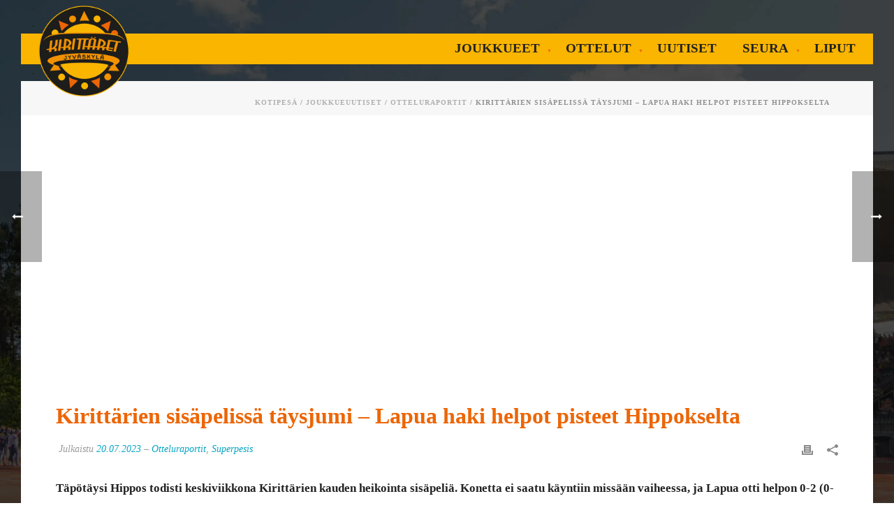

--- FILE ---
content_type: text/html; charset=UTF-8
request_url: https://www.kirittaret.fi/2023/07/20/uutiset-superpesis/20230719-raportti-lapua/
body_size: 35625
content:
<!DOCTYPE html><html lang="fi" prefix="og: https://ogp.me/ns#" ><head><script data-no-optimize="1">var litespeed_docref=sessionStorage.getItem("litespeed_docref");litespeed_docref&&(Object.defineProperty(document,"referrer",{get:function(){return litespeed_docref}}),sessionStorage.removeItem("litespeed_docref"));</script> <meta charset="UTF-8" /><meta name="viewport" content="width=device-width, initial-scale=1.0, minimum-scale=1.0, maximum-scale=1.0, user-scalable=0" /><meta http-equiv="X-UA-Compatible" content="IE=edge,chrome=1" /><meta name="format-detection" content="telephone=no"><script type="litespeed/javascript">var ajaxurl="https://www.kirittaret.fi/wp-admin/admin-ajax.php"</script> <style id="critical-path-css" type="text/css">body,html{width:100%;height:100%;margin:0;padding:0}.page-preloader{top:0;left:0;z-index:999;position:fixed;height:100%;width:100%;text-align:center}.preloader-preview-area{animation-delay:-.2s;top:50%;-ms-transform:translateY(100%);transform:translateY(100%);margin-top:10px;max-height:calc(50% - 20px);opacity:1;width:100%;text-align:center;position:absolute}.preloader-logo{max-width:90%;top:50%;-ms-transform:translateY(-100%);transform:translateY(-100%);margin:-10px auto 0 auto;max-height:calc(50% - 20px);opacity:1;position:relative}.ball-pulse>div{width:15px;height:15px;border-radius:100%;margin:2px;animation-fill-mode:both;display:inline-block;animation:ball-pulse .75s infinite cubic-bezier(.2,.68,.18,1.08)}.ball-pulse>div:nth-child(1){animation-delay:-.36s}.ball-pulse>div:nth-child(2){animation-delay:-.24s}.ball-pulse>div:nth-child(3){animation-delay:-.12s}@keyframes ball-pulse{0%{transform:scale(1);opacity:1}45%{transform:scale(.1);opacity:.7}80%{transform:scale(1);opacity:1}}.ball-clip-rotate-pulse{position:relative;-ms-transform:translateY(-15px) translateX(-10px);transform:translateY(-15px) translateX(-10px);display:inline-block}.ball-clip-rotate-pulse>div{animation-fill-mode:both;position:absolute;top:0;left:0;border-radius:100%}.ball-clip-rotate-pulse>div:first-child{height:36px;width:36px;top:7px;left:-7px;animation:ball-clip-rotate-pulse-scale 1s 0s cubic-bezier(.09,.57,.49,.9) infinite}.ball-clip-rotate-pulse>div:last-child{position:absolute;width:50px;height:50px;left:-16px;top:-2px;background:0 0;border:2px solid;animation:ball-clip-rotate-pulse-rotate 1s 0s cubic-bezier(.09,.57,.49,.9) infinite;animation-duration:1s}@keyframes ball-clip-rotate-pulse-rotate{0%{transform:rotate(0) scale(1)}50%{transform:rotate(180deg) scale(.6)}100%{transform:rotate(360deg) scale(1)}}@keyframes ball-clip-rotate-pulse-scale{30%{transform:scale(.3)}100%{transform:scale(1)}}@keyframes square-spin{25%{transform:perspective(100px) rotateX(180deg) rotateY(0)}50%{transform:perspective(100px) rotateX(180deg) rotateY(180deg)}75%{transform:perspective(100px) rotateX(0) rotateY(180deg)}100%{transform:perspective(100px) rotateX(0) rotateY(0)}}.square-spin{display:inline-block}.square-spin>div{animation-fill-mode:both;width:50px;height:50px;animation:square-spin 3s 0s cubic-bezier(.09,.57,.49,.9) infinite}.cube-transition{position:relative;-ms-transform:translate(-25px,-25px);transform:translate(-25px,-25px);display:inline-block}.cube-transition>div{animation-fill-mode:both;width:15px;height:15px;position:absolute;top:-5px;left:-5px;animation:cube-transition 1.6s 0s infinite ease-in-out}.cube-transition>div:last-child{animation-delay:-.8s}@keyframes cube-transition{25%{transform:translateX(50px) scale(.5) rotate(-90deg)}50%{transform:translate(50px,50px) rotate(-180deg)}75%{transform:translateY(50px) scale(.5) rotate(-270deg)}100%{transform:rotate(-360deg)}}.ball-scale>div{border-radius:100%;margin:2px;animation-fill-mode:both;display:inline-block;height:60px;width:60px;animation:ball-scale 1s 0s ease-in-out infinite}@keyframes ball-scale{0%{transform:scale(0)}100%{transform:scale(1);opacity:0}}.line-scale>div{animation-fill-mode:both;display:inline-block;width:5px;height:50px;border-radius:2px;margin:2px}.line-scale>div:nth-child(1){animation:line-scale 1s -.5s infinite cubic-bezier(.2,.68,.18,1.08)}.line-scale>div:nth-child(2){animation:line-scale 1s -.4s infinite cubic-bezier(.2,.68,.18,1.08)}.line-scale>div:nth-child(3){animation:line-scale 1s -.3s infinite cubic-bezier(.2,.68,.18,1.08)}.line-scale>div:nth-child(4){animation:line-scale 1s -.2s infinite cubic-bezier(.2,.68,.18,1.08)}.line-scale>div:nth-child(5){animation:line-scale 1s -.1s infinite cubic-bezier(.2,.68,.18,1.08)}@keyframes line-scale{0%{transform:scaley(1)}50%{transform:scaley(.4)}100%{transform:scaley(1)}}.ball-scale-multiple{position:relative;-ms-transform:translateY(30px);transform:translateY(30px);display:inline-block}.ball-scale-multiple>div{border-radius:100%;animation-fill-mode:both;margin:2px;position:absolute;left:-30px;top:0;opacity:0;margin:0;width:50px;height:50px;animation:ball-scale-multiple 1s 0s linear infinite}.ball-scale-multiple>div:nth-child(2){animation-delay:-.2s}.ball-scale-multiple>div:nth-child(3){animation-delay:-.2s}@keyframes ball-scale-multiple{0%{transform:scale(0);opacity:0}5%{opacity:1}100%{transform:scale(1);opacity:0}}.ball-pulse-sync{display:inline-block}.ball-pulse-sync>div{width:15px;height:15px;border-radius:100%;margin:2px;animation-fill-mode:both;display:inline-block}.ball-pulse-sync>div:nth-child(1){animation:ball-pulse-sync .6s -.21s infinite ease-in-out}.ball-pulse-sync>div:nth-child(2){animation:ball-pulse-sync .6s -.14s infinite ease-in-out}.ball-pulse-sync>div:nth-child(3){animation:ball-pulse-sync .6s -70ms infinite ease-in-out}@keyframes ball-pulse-sync{33%{transform:translateY(10px)}66%{transform:translateY(-10px)}100%{transform:translateY(0)}}.transparent-circle{display:inline-block;border-top:.5em solid rgba(255,255,255,.2);border-right:.5em solid rgba(255,255,255,.2);border-bottom:.5em solid rgba(255,255,255,.2);border-left:.5em solid #fff;transform:translateZ(0);animation:transparent-circle 1.1s infinite linear;width:50px;height:50px;border-radius:50%}.transparent-circle:after{border-radius:50%;width:10em;height:10em}@keyframes transparent-circle{0%{transform:rotate(0)}100%{transform:rotate(360deg)}}.ball-spin-fade-loader{position:relative;top:-10px;left:-10px;display:inline-block}.ball-spin-fade-loader>div{width:15px;height:15px;border-radius:100%;margin:2px;animation-fill-mode:both;position:absolute;animation:ball-spin-fade-loader 1s infinite linear}.ball-spin-fade-loader>div:nth-child(1){top:25px;left:0;animation-delay:-.84s;-webkit-animation-delay:-.84s}.ball-spin-fade-loader>div:nth-child(2){top:17.05px;left:17.05px;animation-delay:-.72s;-webkit-animation-delay:-.72s}.ball-spin-fade-loader>div:nth-child(3){top:0;left:25px;animation-delay:-.6s;-webkit-animation-delay:-.6s}.ball-spin-fade-loader>div:nth-child(4){top:-17.05px;left:17.05px;animation-delay:-.48s;-webkit-animation-delay:-.48s}.ball-spin-fade-loader>div:nth-child(5){top:-25px;left:0;animation-delay:-.36s;-webkit-animation-delay:-.36s}.ball-spin-fade-loader>div:nth-child(6){top:-17.05px;left:-17.05px;animation-delay:-.24s;-webkit-animation-delay:-.24s}.ball-spin-fade-loader>div:nth-child(7){top:0;left:-25px;animation-delay:-.12s;-webkit-animation-delay:-.12s}.ball-spin-fade-loader>div:nth-child(8){top:17.05px;left:-17.05px;animation-delay:0s;-webkit-animation-delay:0s}@keyframes ball-spin-fade-loader{50%{opacity:.3;transform:scale(.4)}100%{opacity:1;transform:scale(1)}}</style><title>Kirittärien sisäpelissä täysjumi – Lapua haki helpot pisteet Hippokselta - Kirittäret</title><meta name="description" content="Täpötäysi Hippos todisti keskiviikkona Kirittärien kauden heikointa sisäpeliä. Konetta ei saatu käyntiin missään vaiheessa, ja Lapua otti helpon 0-2 (0-1, 0-2) voiton itsekin varsin vaatimattomalla pelillä."/><meta name="robots" content="index, follow, max-snippet:-1, max-video-preview:-1, max-image-preview:large"/><link rel="canonical" href="https://www.kirittaret.fi/2023/07/20/uutiset-superpesis/20230719-raportti-lapua/" /><meta property="og:locale" content="fi_FI" /><meta property="og:type" content="article" /><meta property="og:title" content="Kirittärien sisäpelissä täysjumi – Lapua haki helpot pisteet Hippokselta - Kirittäret" /><meta property="og:description" content="Täpötäysi Hippos todisti keskiviikkona Kirittärien kauden heikointa sisäpeliä. Konetta ei saatu käyntiin missään vaiheessa, ja Lapua otti helpon 0-2 (0-1, 0-2) voiton itsekin varsin vaatimattomalla pelillä." /><meta property="og:url" content="https://www.kirittaret.fi/2023/07/20/uutiset-superpesis/20230719-raportti-lapua/" /><meta property="og:site_name" content="Kirittäret" /><meta property="article:tag" content="Eeva Mäki-Maukola" /><meta property="article:tag" content="Kati Tanhua" /><meta property="article:tag" content="Kausi 2023" /><meta property="article:tag" content="Konnekuljetus" /><meta property="article:tag" content="Mari Mantsinen" /><meta property="article:tag" content="mestareidenmatkassa2023" /><meta property="article:tag" content="Otteluraportti" /><meta property="article:tag" content="Ronja Salmela" /><meta property="article:tag" content="Sara Kujanen" /><meta property="article:tag" content="Viivi Partanen" /><meta property="article:section" content="Otteluraportit" /><meta property="og:image" content="https://www.kirittaret.fi/wp-content/uploads/2023/07/20230719_raportti_kirittaret_lapua.png" /><meta property="og:image:secure_url" content="https://www.kirittaret.fi/wp-content/uploads/2023/07/20230719_raportti_kirittaret_lapua.png" /><meta property="og:image:width" content="600" /><meta property="og:image:height" content="340" /><meta property="og:image:alt" content="Kirittäret" /><meta property="og:image:type" content="image/png" /><meta property="article:published_time" content="2023-07-20T12:00:00+03:00" /><meta name="twitter:card" content="summary_large_image" /><meta name="twitter:title" content="Kirittärien sisäpelissä täysjumi – Lapua haki helpot pisteet Hippokselta - Kirittäret" /><meta name="twitter:description" content="Täpötäysi Hippos todisti keskiviikkona Kirittärien kauden heikointa sisäpeliä. Konetta ei saatu käyntiin missään vaiheessa, ja Lapua otti helpon 0-2 (0-1, 0-2) voiton itsekin varsin vaatimattomalla pelillä." /><meta name="twitter:image" content="https://www.kirittaret.fi/wp-content/uploads/2023/07/20230719_raportti_kirittaret_lapua.png" /><meta name="twitter:label1" content="Written by" /><meta name="twitter:data1" content="Jussi Kurikka" /><meta name="twitter:label2" content="Time to read" /><meta name="twitter:data2" content="2 minutes" /> <script type="application/ld+json" class="rank-math-schema">{"@context":"https://schema.org","@graph":[{"@type":["SportsClub","Organization"],"@id":"https://www.kirittaret.fi/#organization","name":"Kiritt\u00e4ret","url":"https://www.kirittaret.fi","logo":{"@type":"ImageObject","@id":"https://www.kirittaret.fi/#logo","url":"https://dev.kirittaret.fi/wp-content/uploads/2024/04/kirittaret_rgb_outline.png","contentUrl":"https://dev.kirittaret.fi/wp-content/uploads/2024/04/kirittaret_rgb_outline.png","caption":"Kiritt\u00e4ret","inLanguage":"fi","width":"400","height":"400"},"openingHours":["Monday,Tuesday,Wednesday,Thursday,Friday,Saturday,Sunday 09:00-17:00"],"image":{"@id":"https://www.kirittaret.fi/#logo"}},{"@type":"WebSite","@id":"https://www.kirittaret.fi/#website","url":"https://www.kirittaret.fi","name":"Kiritt\u00e4ret","publisher":{"@id":"https://www.kirittaret.fi/#organization"},"inLanguage":"fi"},{"@type":"ImageObject","@id":"https://www.kirittaret.fi/wp-content/uploads/2023/07/20230719_raportti_kirittaret_lapua.png","url":"https://www.kirittaret.fi/wp-content/uploads/2023/07/20230719_raportti_kirittaret_lapua.png","width":"600","height":"340","inLanguage":"fi"},{"@type":"WebPage","@id":"https://www.kirittaret.fi/2023/07/20/uutiset-superpesis/20230719-raportti-lapua/#webpage","url":"https://www.kirittaret.fi/2023/07/20/uutiset-superpesis/20230719-raportti-lapua/","name":"Kiritt\u00e4rien sis\u00e4peliss\u00e4 t\u00e4ysjumi \u2013 Lapua haki helpot pisteet Hippokselta - Kiritt\u00e4ret","datePublished":"2023-07-20T12:00:00+03:00","dateModified":"2023-07-20T12:00:00+03:00","isPartOf":{"@id":"https://www.kirittaret.fi/#website"},"primaryImageOfPage":{"@id":"https://www.kirittaret.fi/wp-content/uploads/2023/07/20230719_raportti_kirittaret_lapua.png"},"inLanguage":"fi"},{"@type":"Person","@id":"https://www.kirittaret.fi/author/jussikurikka/","name":"Jussi Kurikka","url":"https://www.kirittaret.fi/author/jussikurikka/","image":{"@type":"ImageObject","@id":"https://www.kirittaret.fi/wp-content/litespeed/avatar/602d8e96df352f003010e47bd0f84a43.jpg?ver=1768951951","url":"https://www.kirittaret.fi/wp-content/litespeed/avatar/602d8e96df352f003010e47bd0f84a43.jpg?ver=1768951951","caption":"Jussi Kurikka","inLanguage":"fi"},"worksFor":{"@id":"https://www.kirittaret.fi/#organization"}},{"@type":"BlogPosting","headline":"Kiritt\u00e4rien sis\u00e4peliss\u00e4 t\u00e4ysjumi \u2013 Lapua haki helpot pisteet Hippokselta - Kiritt\u00e4ret","keywords":"Kiritt\u00e4ret,pesis,Lapua,2023,Hippos","datePublished":"2023-07-20T12:00:00+03:00","dateModified":"2023-07-20T12:00:00+03:00","articleSection":"Otteluraportit, Superpesis","author":{"@id":"https://www.kirittaret.fi/author/jussikurikka/","name":"Jussi Kurikka"},"publisher":{"@id":"https://www.kirittaret.fi/#organization"},"description":"T\u00e4p\u00f6t\u00e4ysi Hippos todisti keskiviikkona Kiritt\u00e4rien kauden heikointa sis\u00e4peli\u00e4. Konetta ei saatu k\u00e4yntiin miss\u00e4\u00e4n vaiheessa, ja Lapua otti helpon 0-2 (0-1, 0-2) voiton itsekin varsin vaatimattomalla pelill\u00e4.","name":"Kiritt\u00e4rien sis\u00e4peliss\u00e4 t\u00e4ysjumi \u2013 Lapua haki helpot pisteet Hippokselta - Kiritt\u00e4ret","@id":"https://www.kirittaret.fi/2023/07/20/uutiset-superpesis/20230719-raportti-lapua/#richSnippet","isPartOf":{"@id":"https://www.kirittaret.fi/2023/07/20/uutiset-superpesis/20230719-raportti-lapua/#webpage"},"image":{"@id":"https://www.kirittaret.fi/wp-content/uploads/2023/07/20230719_raportti_kirittaret_lapua.png"},"inLanguage":"fi","mainEntityOfPage":{"@id":"https://www.kirittaret.fi/2023/07/20/uutiset-superpesis/20230719-raportti-lapua/#webpage"}}]}</script> <link rel='dns-prefetch' href='//fonts.googleapis.com' /><link rel="alternate" type="application/rss+xml" title="Kirittäret &raquo; syöte" href="https://www.kirittaret.fi/feed/" /><link rel="alternate" type="application/rss+xml" title="Kirittäret &raquo; kommenttien syöte" href="https://www.kirittaret.fi/comments/feed/" /><link rel="shortcut icon" href="https://www.kirittaret.fi/wp-content/uploads/2024/03/jyvaskylan-kirittaret.png"  /> <script type="litespeed/javascript">window.abb={};php={};window.PHP={};PHP.ajax="https://www.kirittaret.fi/wp-admin/admin-ajax.php";PHP.wp_p_id="10158";var mk_header_parallax,mk_banner_parallax,mk_page_parallax,mk_footer_parallax,mk_body_parallax;var mk_images_dir="https://www.kirittaret.fi/wp-content/themes/jupiter/assets/images",mk_theme_js_path="https://www.kirittaret.fi/wp-content/themes/jupiter/assets/js",mk_theme_dir="https://www.kirittaret.fi/wp-content/themes/jupiter",mk_captcha_placeholder="Enter Captcha",mk_captcha_invalid_txt="Invalid. Try again.",mk_captcha_correct_txt="Captcha correct.",mk_responsive_nav_width=1020,mk_vertical_header_back="Back",mk_vertical_header_anim="1",mk_check_rtl=!0,mk_grid_width=1160,mk_ajax_search_option="disable",mk_preloader_bg_color="#fff",mk_accent_color="#ec6607",mk_go_to_top="true",mk_smooth_scroll="true",mk_show_background_video="true",mk_preloader_bar_color="#ec6607",mk_preloader_logo="";var mk_header_parallax=!1,mk_banner_parallax=!1,mk_footer_parallax=!1,mk_body_parallax=!1,mk_no_more_posts="No More Posts",mk_typekit_id="",mk_google_fonts=["Open Sans:100italic,200italic,300italic,400italic,500italic,600italic,700italic,800italic,900italic,100,200,300,400,500,600,700,800,900"],mk_global_lazyload=!0</script><link rel="alternate" title="oEmbed (JSON)" type="application/json+oembed" href="https://www.kirittaret.fi/wp-json/oembed/1.0/embed?url=https%3A%2F%2Fwww.kirittaret.fi%2F2023%2F07%2F20%2Fuutiset-superpesis%2F20230719-raportti-lapua%2F" /><link rel="alternate" title="oEmbed (XML)" type="text/xml+oembed" href="https://www.kirittaret.fi/wp-json/oembed/1.0/embed?url=https%3A%2F%2Fwww.kirittaret.fi%2F2023%2F07%2F20%2Fuutiset-superpesis%2F20230719-raportti-lapua%2F&#038;format=xml" /><style id='wp-img-auto-sizes-contain-inline-css' type='text/css'>img:is([sizes=auto i],[sizes^="auto," i]){contain-intrinsic-size:3000px 1500px}
/*# sourceURL=wp-img-auto-sizes-contain-inline-css */</style><link data-optimized="2" rel="stylesheet" href="https://www.kirittaret.fi/wp-content/litespeed/css/287aa82885dd107665b7af8dd4a153e4.css?ver=a226d" /><style id='mkhb-inline-css' type='text/css'>#clth2l1ow00083b6wu23guu9s { background-color:rgba(255,255,255,0); }#clth2m20q001e3b6w7gzihob0 .mkhb-logo-el__image { width:150px; } #clth2m4i4001h3b6wvph8xi9x.mkhb-nav-container { margin:0 0 0 10px; z-index:301; text-align:right; } #clth2m4i4001h3b6wvph8xi9x .mkhb-navigation-ul > li.menu-item > a.menu-item-link { color:; padding:10px 10px 10px 10px; font-size:19px; font-weight:; margin-right:17px; } #clth2m4i4001h3b6wvph8xi9x .mkhb-navigation-ul > li.menu-item:last-of-type > a.menu-item-link { margin-right:0; } #clth2m4i4001h3b6wvph8xi9x .mkhb-navigation ul.sub-menu a.menu-item-link { color:rgba(0,0,0,1); font-size:; font-weight:; } #clth2m4i4001h3b6wvph8xi9x .mkhb-navigation li.hb-no-mega-menu ul.sub-menu { background-color:rgba(250,181,0,1); } #clth2m4i4001h3b6wvph8xi9x .mkhb-navigation ul.sub-menu a.menu-item-link:hover, #clth2m4i4001h3b6wvph8xi9x .mkhb-navigation-ul ul.sub-menu li.current-menu-item > a.menu-item-link, #clth2m4i4001h3b6wvph8xi9x .mkhb-navigation-ul ul.sub-menu li.current-menu-parent > a.menu-item-link { background-color:rgba(236,102,7,1); color:rgba(0,0,0,1); } #clth2m4i4001h3b6wvph8xi9x-wrap .mkhb-navigation-resp__ul > li > a { font-family:Open Sans; font-weight:; font-size:19px; color:; background-color:; } #clth2m4i4001h3b6wvph8xi9x-wrap .mkhb-navigation-resp__ul > li:hover > a { color:rgba(0,0,0,1); background-color:rgba(236,102,7,1); } #clth2m4i4001h3b6wvph8xi9x-wrap .mkhb-navigation-resp__ul > li > ul { background-color:rgba(250,181,0,1); } #clth2m4i4001h3b6wvph8xi9x-wrap .mkhb-navigation-resp__ul > li > ul li a { font-family:Open Sans; font-weight:; font-size:; color:rgba(0,0,0,1); } #clth2m4i4001h3b6wvph8xi9x-wrap .mkhb-navigation-resp__ul > li > ul li:hover > a { color:rgba(0,0,0,1); background-color:rgba(236,102,7,1); } #clth2m4i4001h3b6wvph8xi9x.mkhb-menu-nav-style-text a { font-family:Open Sans; } #clth2m4i4001h3b6wvph8xi9x.mkhb-menu-hover-style-4 .mkhb-navigation-ul>li.menu-item>a.menu-item-link:after { background-color:initial; } #clth2m4i4001h3b6wvph8xi9x.mkhb-menu-hover-style-4 .mkhb-navigation-ul>li.menu-item:hover>a.menu-item-link, #clth2m4i4001h3b6wvph8xi9x.mkhb-menu-hover-style-4 .mkhb-navigation-ul>li.current-menu-ancestor>a.menu-item-link, #clth2m4i4001h3b6wvph8xi9x.mkhb-menu-hover-style-4 .mkhb-navigation-ul>li.current-menu-item>a.menu-item-link { color:rgba(0,0,0,1); } #clth2m4i4001h3b6wvph8xi9x.mkhb-menu-hover-style-4 .mkhb-navigation-ul>li.menu-item:hover>a.menu-item-link::after, #clth2m4i4001h3b6wvph8xi9x.mkhb-menu-hover-style-4 .mkhb-navigation-ul>li.current-menu-ancestor>a.menu-item-link:after, #clth2m4i4001h3b6wvph8xi9x.mkhb-menu-hover-style-4 .mkhb-navigation-ul>li.current-menu-item>a.menu-item-link:after { background-color:rgba(236,102,7,1); } .mkhb-navigation-resp__wrap { background-color:#fff; } .mkhb-navigation-resp__menu > div { background-color:#444444; } .mkhb-navigation-resp__ul li ul li .megamenu-title:hover, .mkhb-navigation-resp__ul li ul li .megamenu-title, .mkhb-navigation-resp__ul li a, .mkhb-navigation-resp__ul li ul li a:hover, .mkhb-navigation-resp__ul .mkhb-navigation-resp__arrow { color:#444444; } #clth2l3p4000t3b6wfquzy3xo { background-color:rgba(255,255,255,0);background-image:url(https://www.kirittaret.fi/wp-content/uploads/2024/04/navi-bg-1.png);background-repeat:repeat-x;background-position:top center;background-attachment:fixed; }#clth30hyz000b3b6whr99asna { background-color:rgba(255,255,255,0); }#clth30hyz00083b6wyczj1g5x { background-color:rgba(255,255,255,0); }#clth2l1ow00073b6wmzhhfwkm { background-color:rgba(255,255,255,0); }#clth2m20q001d3b6wfwj3mech .mkhb-logo-el__image { width:160px; } #clth2m4i4001g3b6wwmogzcdn.mkhb-nav-container { margin:0 0 0 10px; z-index:301; text-align:right; } #clth2m4i4001g3b6wwmogzcdn .mkhb-navigation-ul > li.menu-item > a.menu-item-link { color:; padding:10px 10px 10px 10px; font-size:16px; font-weight:; margin-right:17px; } #clth2m4i4001g3b6wwmogzcdn .mkhb-navigation-ul > li.menu-item:last-of-type > a.menu-item-link { margin-right:0; } #clth2m4i4001g3b6wwmogzcdn .mkhb-navigation ul.sub-menu a.menu-item-link { color:rgba(0,0,0,1); font-size:; font-weight:; } #clth2m4i4001g3b6wwmogzcdn .mkhb-navigation li.hb-no-mega-menu ul.sub-menu { background-color:rgba(250,181,0,1); } #clth2m4i4001g3b6wwmogzcdn .mkhb-navigation ul.sub-menu a.menu-item-link:hover, #clth2m4i4001g3b6wwmogzcdn .mkhb-navigation-ul ul.sub-menu li.current-menu-item > a.menu-item-link, #clth2m4i4001g3b6wwmogzcdn .mkhb-navigation-ul ul.sub-menu li.current-menu-parent > a.menu-item-link { background-color:rgba(236,102,7,1); color:rgba(0,0,0,1); } #clth2m4i4001g3b6wwmogzcdn-wrap .mkhb-navigation-resp__ul > li > a { font-family:Open Sans; font-weight:; font-size:16px; color:; background-color:; } #clth2m4i4001g3b6wwmogzcdn-wrap .mkhb-navigation-resp__ul > li:hover > a { color:rgba(0,0,0,1); background-color:rgba(236,102,7,1); } #clth2m4i4001g3b6wwmogzcdn-wrap .mkhb-navigation-resp__ul > li > ul { background-color:rgba(250,181,0,1); } #clth2m4i4001g3b6wwmogzcdn-wrap .mkhb-navigation-resp__ul > li > ul li a { font-family:Open Sans; font-weight:; font-size:; color:rgba(0,0,0,1); } #clth2m4i4001g3b6wwmogzcdn-wrap .mkhb-navigation-resp__ul > li > ul li:hover > a { color:rgba(0,0,0,1); background-color:rgba(236,102,7,1); } #clth2m4i4001g3b6wwmogzcdn.mkhb-menu-nav-style-text a { font-family:Open Sans; } #clth2m4i4001g3b6wwmogzcdn.mkhb-menu-hover-style-4 .mkhb-navigation-ul>li.menu-item>a.menu-item-link:after { background-color:initial; } #clth2m4i4001g3b6wwmogzcdn.mkhb-menu-hover-style-4 .mkhb-navigation-ul>li.menu-item:hover>a.menu-item-link, #clth2m4i4001g3b6wwmogzcdn.mkhb-menu-hover-style-4 .mkhb-navigation-ul>li.current-menu-ancestor>a.menu-item-link, #clth2m4i4001g3b6wwmogzcdn.mkhb-menu-hover-style-4 .mkhb-navigation-ul>li.current-menu-item>a.menu-item-link { color:rgba(0,0,0,1); } #clth2m4i4001g3b6wwmogzcdn.mkhb-menu-hover-style-4 .mkhb-navigation-ul>li.menu-item:hover>a.menu-item-link::after, #clth2m4i4001g3b6wwmogzcdn.mkhb-menu-hover-style-4 .mkhb-navigation-ul>li.current-menu-ancestor>a.menu-item-link:after, #clth2m4i4001g3b6wwmogzcdn.mkhb-menu-hover-style-4 .mkhb-navigation-ul>li.current-menu-item>a.menu-item-link:after { background-color:rgba(236,102,7,1); } .mkhb-navigation-resp__wrap { background-color:#fff; } .mkhb-navigation-resp__menu > div { background-color:#444444; } .mkhb-navigation-resp__ul li ul li .megamenu-title:hover, .mkhb-navigation-resp__ul li ul li .megamenu-title, .mkhb-navigation-resp__ul li a, .mkhb-navigation-resp__ul li ul li a:hover, .mkhb-navigation-resp__ul .mkhb-navigation-resp__arrow { color:#444444; } #clth2l3p4000s3b6wfxsqbuqx { background-color:rgba(255,255,255,0);background-image:url(https://dev.kirittaret.fi/wp-content/uploads/2024/04/navi-bg-1.png);background-repeat:repeat-x;background-position:top center;background-attachment:fixed; }#clth30hyz000a3b6wdkudw2f1 { background-color:rgba(255,255,255,0); }#clth30hyz00073b6wo8i2x8eq { background-color:rgba(255,255,255,0); }#clth2m20q001c3b6wo6r2l1xd .mkhb-logo-el__image { width:50px; }#clth2l1ow00063b6wme4wanup { background-color:rgba(255,255,255,0); } #clth2m4i4001f3b6wo4eyi2j6.mkhb-nav-container { margin:0 0 0 10px; z-index:301; text-align:right; display:inline-block; vertical-align:top; } #clth2m4i4001f3b6wo4eyi2j6 .mkhb-navigation-ul > li.menu-item > a.menu-item-link { color:; padding:10px 10px 10px 10px; font-size:16px; font-weight:; margin-right:17px; } #clth2m4i4001f3b6wo4eyi2j6 .mkhb-navigation-ul > li.menu-item:last-of-type > a.menu-item-link { margin-right:0; } #clth2m4i4001f3b6wo4eyi2j6 .mkhb-navigation ul.sub-menu a.menu-item-link { color:rgba(0,0,0,1); font-size:; font-weight:; } #clth2m4i4001f3b6wo4eyi2j6 .mkhb-navigation li.hb-no-mega-menu ul.sub-menu { background-color:rgba(250,181,0,1); } #clth2m4i4001f3b6wo4eyi2j6 .mkhb-navigation ul.sub-menu a.menu-item-link:hover, #clth2m4i4001f3b6wo4eyi2j6 .mkhb-navigation-ul ul.sub-menu li.current-menu-item > a.menu-item-link, #clth2m4i4001f3b6wo4eyi2j6 .mkhb-navigation-ul ul.sub-menu li.current-menu-parent > a.menu-item-link { background-color:rgba(236,102,7,1); color:rgba(34,34,34,1); } #clth2m4i4001f3b6wo4eyi2j6-wrap .mkhb-navigation-resp__ul > li > a { font-family:Open Sans; font-weight:; font-size:16px; color:; background-color:rgba(250,181,0,1); } #clth2m4i4001f3b6wo4eyi2j6-wrap .mkhb-navigation-resp__ul > li:hover > a { color:rgba(34,34,34,1); background-color:rgba(236,102,7,1); } #clth2m4i4001f3b6wo4eyi2j6-wrap .mkhb-navigation-resp__ul > li > ul { background-color:rgba(250,181,0,1); } #clth2m4i4001f3b6wo4eyi2j6-wrap .mkhb-navigation-resp__ul > li > ul li a { font-family:Open Sans; font-weight:; font-size:; color:rgba(0,0,0,1); } #clth2m4i4001f3b6wo4eyi2j6-wrap .mkhb-navigation-resp__ul > li > ul li:hover > a { color:rgba(34,34,34,1); background-color:rgba(236,102,7,1); } #clth2m4i4001f3b6wo4eyi2j6 .mkhb-navigation-resp { text-align:right; display:inline-block; vertical-align:top; } #clth2m4i4001f3b6wo4eyi2j6 .mkhb-navigation-resp__box { background:; border-radius:; padding:10px 10px 10px 10px; border-top:0 solid #ffffff; border-right:0 solid #ffffff; border-bottom:0 solid #ffffff; border-left:0 solid #ffffff; height:34px;width:35px; } #clth2m4i4001f3b6wo4eyi2j6 .mkhb-navigation-resp__bar, #clth2m4i4001f3b6wo4eyi2j6 .mkhb-navigation-resp__bar:after, #clth2m4i4001f3b6wo4eyi2j6 .mkhb-navigation-resp__bar:before { width:15px; height:2px; background:; } #clth2m4i4001f3b6wo4eyi2j6 .mkhb-navigation-resp__box:hover { background:rgba(236,102,7,1); } #clth2m4i4001f3b6wo4eyi2j6 .mkhb-navigation-resp__box:hover .mkhb-navigation-resp__bar, #clth2m4i4001f3b6wo4eyi2j6 .mkhb-navigation-resp__box:hover .mkhb-navigation-resp__bar:after, #clth2m4i4001f3b6wo4eyi2j6 .mkhb-navigation-resp__box:hover .mkhb-navigation-resp__bar:before { background:rgba(0,0,0,1); } #clth2m4i4001f3b6wo4eyi2j6 .fullscreen-active .mkhb-navigation-resp__bar, #clth2m4i4001f3b6wo4eyi2j6 .fullscreen-active .mkhb-navigation-resp__box:hover .mkhb-navigation-resp__bar { background:rgba( 255, 255, 255, 0 ); } #clth2m4i4001f3b6wo4eyi2j6 .mkhb-navigation-resp__bar { transform:translateY(6px); } #clth2m4i4001f3b6wo4eyi2j6 .mkhb-navigation-resp__bar:before { bottom:6px; } #clth2m4i4001f3b6wo4eyi2j6 .mkhb-navigation-resp__bar:after { top:6px; } #clth2m4i4001f3b6wo4eyi2j6 .fullscreen-active .mkhb-navigation-resp__bar:after { top:0; } #clth2m4i4001f3b6wo4eyi2j6 .fullscreen-active .mkhb-navigation-resp__bar:before { bottom:0; } #clth2m4i4001f3b6wo4eyi2j6-wrap .mkhb-navigation-resp__arrow { line-height:71px; } #clth2m4i4001f3b6wo4eyi2j6-wrap .mkhb-navigation-resp__ul > li > a { padding-top:23.5px; padding-bottom:23.5px; } @media (max-width:767px) { #clth2m4i4001f3b6wo4eyi2j6.mkhb-el-tablet { display:none !important; } } @media (min-width:768px) and (max-width:1024px) { #clth2m4i4001f3b6wo4eyi2j6.mkhb-el-mobile { display:none !important; } } @media (min-width:1025px) { #clth2m4i4001f3b6wo4eyi2j6.mkhb-el-tablet, #clth2m4i4001f3b6wo4eyi2j6.mkhb-el-mobile { display:none !important; } } .mkhb-navigation-resp__wrap { background-color:#fff; } .mkhb-navigation-resp__menu > div { background-color:#444444; } .mkhb-navigation-resp__ul li ul li .megamenu-title:hover, .mkhb-navigation-resp__ul li ul li .megamenu-title, .mkhb-navigation-resp__ul li a, .mkhb-navigation-resp__ul li ul li a:hover, .mkhb-navigation-resp__ul .mkhb-navigation-resp__arrow { color:#444444; } #clth2l3p4000r3b6wkawt2y4i { background-color:rgba(250,181,0,1);background-image:url(https://dev.kirittaret.fi/wp-content/uploads/2024/04/navi-bg-1.png);background-repeat:repeat-x;background-position:top center;background-attachment:fixed; }#clth2l3p4000r3b6wkawt2y4i { padding:20px 0 20px 0; }#clvghvwtl00083b6ycpf47bh2 .mkhb-logo-el__image { width:120px; } #clth3jkqo001h3b6w3lo7c7sp.mkhb-nav-container { margin:0 0 0 10px; z-index:301; text-align:right; } #clth3jkqo001h3b6w3lo7c7sp .mkhb-navigation-ul > li.menu-item > a.menu-item-link { color:; padding:10px 20px 10px 10px; font-size:17px; font-weight:; margin-right:17px; } #clth3jkqo001h3b6w3lo7c7sp .mkhb-navigation-ul > li.menu-item:last-of-type > a.menu-item-link { margin-right:0; } #clth3jkqo001h3b6w3lo7c7sp .mkhb-navigation ul.sub-menu a.menu-item-link { color:rgba(0,0,0,1); font-size:; font-weight:; } #clth3jkqo001h3b6w3lo7c7sp .mkhb-navigation li.hb-no-mega-menu ul.sub-menu { background-color:rgba(250,181,0,1); } #clth3jkqo001h3b6w3lo7c7sp .mkhb-navigation ul.sub-menu a.menu-item-link:hover, #clth3jkqo001h3b6w3lo7c7sp .mkhb-navigation-ul ul.sub-menu li.current-menu-item > a.menu-item-link, #clth3jkqo001h3b6w3lo7c7sp .mkhb-navigation-ul ul.sub-menu li.current-menu-parent > a.menu-item-link { background-color:rgba(236,102,7,1); color:rgba(34,34,34,1); } #clth3jkqo001h3b6w3lo7c7sp-wrap .mkhb-navigation-resp__ul > li > a { font-family:Open Sans; font-weight:; font-size:17px; color:; background-color:; } #clth3jkqo001h3b6w3lo7c7sp-wrap .mkhb-navigation-resp__ul > li:hover > a { color:rgba(0,0,0,1); background-color:rgba(236,102,7,1); } #clth3jkqo001h3b6w3lo7c7sp-wrap .mkhb-navigation-resp__ul > li > ul { background-color:rgba(250,181,0,1); } #clth3jkqo001h3b6w3lo7c7sp-wrap .mkhb-navigation-resp__ul > li > ul li a { font-family:Open Sans; font-weight:; font-size:; color:rgba(0,0,0,1); } #clth3jkqo001h3b6w3lo7c7sp-wrap .mkhb-navigation-resp__ul > li > ul li:hover > a { color:rgba(34,34,34,1); background-color:rgba(236,102,7,1); } #clth3jkqo001h3b6w3lo7c7sp.mkhb-menu-nav-style-text a { font-family:Open Sans; } #clth3jkqo001h3b6w3lo7c7sp.mkhb-menu-hover-style-1 .mkhb-navigation-ul > li.menu-item > a.menu-item-link { margin:auto; } #clth3jkqo001h3b6w3lo7c7sp.mkhb-menu-hover-style-1 .mkhb-navigation-ul > li.menu-item { margin-right:17px; } #clth3jkqo001h3b6w3lo7c7sp.mkhb-menu-hover-style-1 .mkhb-navigation-ul > li.menu-item:last-of-type { margin-right:0; } #clth3jkqo001h3b6w3lo7c7sp.mkhb-menu-hover-style-1 .mkhb-navigation-ul>li.menu-item:before { background-color:initial; } #clth3jkqo001h3b6w3lo7c7sp.mkhb-menu-hover-style-1 .mkhb-navigation-ul > li.menu-item > a.menu-item-link:hover, #clth3jkqo001h3b6w3lo7c7sp.mkhb-menu-hover-style-1 .mkhb-navigation-ul > li.menu-item:hover > a.menu-item-link, #clth3jkqo001h3b6w3lo7c7sp.mkhb-menu-hover-style-1 .mkhb-navigation-ul > li.current-menu-item > a.menu-item-link, #clth3jkqo001h3b6w3lo7c7sp.mkhb-menu-hover-style-1 .mkhb-navigation-ul > li.current-menu-ancestor > a.menu-item-link { color:rgba(0,0,0,1); } #clth3jkqo001h3b6w3lo7c7sp.mkhb-menu-hover-style-1 .mkhb-navigation-ul > li.dropdownOpen:before, #clth3jkqo001h3b6w3lo7c7sp.mkhb-menu-hover-style-1 .mkhb-navigation-ul > li.active:before, #clth3jkqo001h3b6w3lo7c7sp.mkhb-menu-hover-style-1 .mkhb-navigation-ul > li.open:before, #clth3jkqo001h3b6w3lo7c7sp.mkhb-menu-hover-style-1 .mkhb-navigation-ul > li.menu-item:hover:before, #clth3jkqo001h3b6w3lo7c7sp.mkhb-menu-hover-style-1 .mkhb-navigation-ul > li.current-menu-item:before, #clth3jkqo001h3b6w3lo7c7sp.mkhb-menu-hover-style-1 .mkhb-navigation-ul > li.current-menu-ancestor:before { background-color:rgba(236,102,7,1); } .mkhb-navigation-resp__wrap { background-color:#fff; } .mkhb-navigation-resp__menu > div { background-color:#444444; } .mkhb-navigation-resp__ul li ul li .megamenu-title:hover, .mkhb-navigation-resp__ul li ul li .megamenu-title, .mkhb-navigation-resp__ul li a, .mkhb-navigation-resp__ul li ul li a:hover, .mkhb-navigation-resp__ul .mkhb-navigation-resp__arrow { color:#444444; } #clth3jifo000w3b6wgbw4otgh { background-color:rgba(250,181,0,1); }#clth3jifo000w3b6wgbw4otgh { border-width:0 0 2px 0;border-color:rgba(255,255,255,1) rgba(255,255,255,1) rgba(0,0,0,1) rgba(255,255,255,1); } #clth3jkqo001g3b6wgemcp4r2.mkhb-nav-container { margin:0 0 0 10px; z-index:301; text-align:right; } #clth3jkqo001g3b6wgemcp4r2 .mkhb-navigation-ul > li.menu-item > a.menu-item-link { color:; padding:10px 20px 10px 10px; font-size:17px; font-weight:; margin-right:17px; } #clth3jkqo001g3b6wgemcp4r2 .mkhb-navigation-ul > li.menu-item:last-of-type > a.menu-item-link { margin-right:0; } #clth3jkqo001g3b6wgemcp4r2 .mkhb-navigation ul.sub-menu a.menu-item-link { color:rgba(0,0,0,1); font-size:; font-weight:; } #clth3jkqo001g3b6wgemcp4r2 .mkhb-navigation li.hb-no-mega-menu ul.sub-menu { background-color:rgba(250,181,0,1); } #clth3jkqo001g3b6wgemcp4r2 .mkhb-navigation ul.sub-menu a.menu-item-link:hover, #clth3jkqo001g3b6wgemcp4r2 .mkhb-navigation-ul ul.sub-menu li.current-menu-item > a.menu-item-link, #clth3jkqo001g3b6wgemcp4r2 .mkhb-navigation-ul ul.sub-menu li.current-menu-parent > a.menu-item-link { background-color:rgba(236,102,7,1); color:rgba(34,34,34,1); } #clth3jkqo001g3b6wgemcp4r2-wrap .mkhb-navigation-resp__ul > li > a { font-family:Open Sans; font-weight:; font-size:17px; color:; background-color:; } #clth3jkqo001g3b6wgemcp4r2-wrap .mkhb-navigation-resp__ul > li:hover > a { color:rgba(0,0,0,1); background-color:rgba(236,102,7,1); } #clth3jkqo001g3b6wgemcp4r2-wrap .mkhb-navigation-resp__ul > li > ul { background-color:rgba(250,181,0,1); } #clth3jkqo001g3b6wgemcp4r2-wrap .mkhb-navigation-resp__ul > li > ul li a { font-family:Open Sans; font-weight:; font-size:; color:rgba(0,0,0,1); } #clth3jkqo001g3b6wgemcp4r2-wrap .mkhb-navigation-resp__ul > li > ul li:hover > a { color:rgba(34,34,34,1); background-color:rgba(236,102,7,1); } #clth3jkqo001g3b6wgemcp4r2.mkhb-menu-nav-style-text a { font-family:Open Sans; } #clth3jkqo001g3b6wgemcp4r2.mkhb-menu-hover-style-1 .mkhb-navigation-ul > li.menu-item > a.menu-item-link { margin:auto; } #clth3jkqo001g3b6wgemcp4r2.mkhb-menu-hover-style-1 .mkhb-navigation-ul > li.menu-item { margin-right:17px; } #clth3jkqo001g3b6wgemcp4r2.mkhb-menu-hover-style-1 .mkhb-navigation-ul > li.menu-item:last-of-type { margin-right:0; } #clth3jkqo001g3b6wgemcp4r2.mkhb-menu-hover-style-1 .mkhb-navigation-ul>li.menu-item:before { background-color:initial; } #clth3jkqo001g3b6wgemcp4r2.mkhb-menu-hover-style-1 .mkhb-navigation-ul > li.menu-item > a.menu-item-link:hover, #clth3jkqo001g3b6wgemcp4r2.mkhb-menu-hover-style-1 .mkhb-navigation-ul > li.menu-item:hover > a.menu-item-link, #clth3jkqo001g3b6wgemcp4r2.mkhb-menu-hover-style-1 .mkhb-navigation-ul > li.current-menu-item > a.menu-item-link, #clth3jkqo001g3b6wgemcp4r2.mkhb-menu-hover-style-1 .mkhb-navigation-ul > li.current-menu-ancestor > a.menu-item-link { color:rgba(0,0,0,1); } #clth3jkqo001g3b6wgemcp4r2.mkhb-menu-hover-style-1 .mkhb-navigation-ul > li.dropdownOpen:before, #clth3jkqo001g3b6wgemcp4r2.mkhb-menu-hover-style-1 .mkhb-navigation-ul > li.active:before, #clth3jkqo001g3b6wgemcp4r2.mkhb-menu-hover-style-1 .mkhb-navigation-ul > li.open:before, #clth3jkqo001g3b6wgemcp4r2.mkhb-menu-hover-style-1 .mkhb-navigation-ul > li.menu-item:hover:before, #clth3jkqo001g3b6wgemcp4r2.mkhb-menu-hover-style-1 .mkhb-navigation-ul > li.current-menu-item:before, #clth3jkqo001g3b6wgemcp4r2.mkhb-menu-hover-style-1 .mkhb-navigation-ul > li.current-menu-ancestor:before { background-color:rgba(236,102,7,1); } .mkhb-navigation-resp__wrap { background-color:#fff; } .mkhb-navigation-resp__menu > div { background-color:#444444; } .mkhb-navigation-resp__ul li ul li .megamenu-title:hover, .mkhb-navigation-resp__ul li ul li .megamenu-title, .mkhb-navigation-resp__ul li a, .mkhb-navigation-resp__ul li ul li a:hover, .mkhb-navigation-resp__ul .mkhb-navigation-resp__arrow { color:#444444; } #clth3jifo000v3b6wi1znyz3q { background-color:rgba(250,181,0,1); }#clth3jifo000v3b6wi1znyz3q { border-width:0 0 2px 0;border-color:rgba(255,255,255,1) rgba(255,255,255,1) rgba(0,0,0,1) rgba(255,255,255,1); } #clth3jkqo001f3b6wvfydgefh.mkhb-nav-container { margin:0 0 0 10px; z-index:301; text-align:right; } #clth3jkqo001f3b6wvfydgefh .mkhb-navigation-ul > li.menu-item > a.menu-item-link { color:; padding:10px 10px 10px 10px; font-size:17px; font-weight:; margin-right:17px; } #clth3jkqo001f3b6wvfydgefh .mkhb-navigation-ul > li.menu-item:last-of-type > a.menu-item-link { margin-right:0; } #clth3jkqo001f3b6wvfydgefh .mkhb-navigation ul.sub-menu a.menu-item-link { color:rgba(0,0,0,1); font-size:; font-weight:; } #clth3jkqo001f3b6wvfydgefh .mkhb-navigation li.hb-no-mega-menu ul.sub-menu { background-color:rgba(250,181,0,1); } #clth3jkqo001f3b6wvfydgefh .mkhb-navigation ul.sub-menu a.menu-item-link:hover, #clth3jkqo001f3b6wvfydgefh .mkhb-navigation-ul ul.sub-menu li.current-menu-item > a.menu-item-link, #clth3jkqo001f3b6wvfydgefh .mkhb-navigation-ul ul.sub-menu li.current-menu-parent > a.menu-item-link { background-color:rgba(236,102,7,1); color:rgba(34,34,34,1); } #clth3jkqo001f3b6wvfydgefh-wrap .mkhb-navigation-resp__ul > li > a { font-family:Open Sans; font-weight:; font-size:17px; color:; background-color:; } #clth3jkqo001f3b6wvfydgefh-wrap .mkhb-navigation-resp__ul > li:hover > a { color:rgba(0,0,0,1); background-color:rgba(236,102,7,1); } #clth3jkqo001f3b6wvfydgefh-wrap .mkhb-navigation-resp__ul > li > ul { background-color:rgba(250,181,0,1); } #clth3jkqo001f3b6wvfydgefh-wrap .mkhb-navigation-resp__ul > li > ul li a { font-family:Open Sans; font-weight:; font-size:; color:rgba(0,0,0,1); } #clth3jkqo001f3b6wvfydgefh-wrap .mkhb-navigation-resp__ul > li > ul li:hover > a { color:rgba(34,34,34,1); background-color:rgba(236,102,7,1); } #clth3jkqo001f3b6wvfydgefh .mkhb-navigation-resp { text-align:right; } #clth3jkqo001f3b6wvfydgefh .mkhb-navigation-resp__box { background:; border-radius:; padding:10px 10px 10px 10px; border-top:0 solid #ffffff; border-right:0 solid #ffffff; border-bottom:0 solid #ffffff; border-left:0 solid #ffffff; height:34px;width:35px; } #clth3jkqo001f3b6wvfydgefh .mkhb-navigation-resp__bar, #clth3jkqo001f3b6wvfydgefh .mkhb-navigation-resp__bar:after, #clth3jkqo001f3b6wvfydgefh .mkhb-navigation-resp__bar:before { width:15px; height:2px; background:; } #clth3jkqo001f3b6wvfydgefh .mkhb-navigation-resp__box:hover { background:rgba(236,102,7,1); } #clth3jkqo001f3b6wvfydgefh .mkhb-navigation-resp__box:hover .mkhb-navigation-resp__bar, #clth3jkqo001f3b6wvfydgefh .mkhb-navigation-resp__box:hover .mkhb-navigation-resp__bar:after, #clth3jkqo001f3b6wvfydgefh .mkhb-navigation-resp__box:hover .mkhb-navigation-resp__bar:before { background:rgba(0,0,0,1); } #clth3jkqo001f3b6wvfydgefh .fullscreen-active .mkhb-navigation-resp__bar, #clth3jkqo001f3b6wvfydgefh .fullscreen-active .mkhb-navigation-resp__box:hover .mkhb-navigation-resp__bar { background:rgba( 255, 255, 255, 0 ); } #clth3jkqo001f3b6wvfydgefh .mkhb-navigation-resp__bar { transform:translateY(6px); } #clth3jkqo001f3b6wvfydgefh .mkhb-navigation-resp__bar:before { bottom:6px; } #clth3jkqo001f3b6wvfydgefh .mkhb-navigation-resp__bar:after { top:6px; } #clth3jkqo001f3b6wvfydgefh .fullscreen-active .mkhb-navigation-resp__bar:after { top:0; } #clth3jkqo001f3b6wvfydgefh .fullscreen-active .mkhb-navigation-resp__bar:before { bottom:0; } #clth3jkqo001f3b6wvfydgefh-wrap .mkhb-navigation-resp__arrow { line-height:72px; } #clth3jkqo001f3b6wvfydgefh-wrap .mkhb-navigation-resp__ul > li > a { padding-top:23.5px; padding-bottom:23.5px; } @media (max-width:767px) { #clth3jkqo001f3b6wvfydgefh.mkhb-el-tablet { display:none !important; } } @media (min-width:768px) and (max-width:1024px) { #clth3jkqo001f3b6wvfydgefh.mkhb-el-mobile { display:none !important; } } @media (min-width:1025px) { #clth3jkqo001f3b6wvfydgefh.mkhb-el-tablet, #clth3jkqo001f3b6wvfydgefh.mkhb-el-mobile { display:none !important; } } .mkhb-navigation-resp__wrap { background-color:#fff; } .mkhb-navigation-resp__menu > div { background-color:#444444; } .mkhb-navigation-resp__ul li ul li .megamenu-title:hover, .mkhb-navigation-resp__ul li ul li .megamenu-title, .mkhb-navigation-resp__ul li a, .mkhb-navigation-resp__ul li ul li a:hover, .mkhb-navigation-resp__ul .mkhb-navigation-resp__arrow { color:#444444; } #clth3jifo000u3b6wycxwzb2k { background-color:rgba(250,181,0,1); }#clth3jifo000u3b6wycxwzb2k { border-width:0 0 2px 0;border-color:rgba(255,255,255,1) rgba(255,255,255,1) rgba(0,0,0,1) rgba(255,255,255,1); }
/*# sourceURL=mkhb-inline-css */</style><style id='wp-block-image-inline-css' type='text/css'>.wp-block-image>a,.wp-block-image>figure>a{display:inline-block}.wp-block-image img{box-sizing:border-box;height:auto;max-width:100%;vertical-align:bottom}@media not (prefers-reduced-motion){.wp-block-image img.hide{visibility:hidden}.wp-block-image img.show{animation:show-content-image .4s}}.wp-block-image[style*=border-radius] img,.wp-block-image[style*=border-radius]>a{border-radius:inherit}.wp-block-image.has-custom-border img{box-sizing:border-box}.wp-block-image.aligncenter{text-align:center}.wp-block-image.alignfull>a,.wp-block-image.alignwide>a{width:100%}.wp-block-image.alignfull img,.wp-block-image.alignwide img{height:auto;width:100%}.wp-block-image .aligncenter,.wp-block-image .alignleft,.wp-block-image .alignright,.wp-block-image.aligncenter,.wp-block-image.alignleft,.wp-block-image.alignright{display:table}.wp-block-image .aligncenter>figcaption,.wp-block-image .alignleft>figcaption,.wp-block-image .alignright>figcaption,.wp-block-image.aligncenter>figcaption,.wp-block-image.alignleft>figcaption,.wp-block-image.alignright>figcaption{caption-side:bottom;display:table-caption}.wp-block-image .alignleft{float:left;margin:.5em 1em .5em 0}.wp-block-image .alignright{float:right;margin:.5em 0 .5em 1em}.wp-block-image .aligncenter{margin-left:auto;margin-right:auto}.wp-block-image :where(figcaption){margin-bottom:1em;margin-top:.5em}.wp-block-image.is-style-circle-mask img{border-radius:9999px}@supports ((-webkit-mask-image:none) or (mask-image:none)) or (-webkit-mask-image:none){.wp-block-image.is-style-circle-mask img{border-radius:0;-webkit-mask-image:url('data:image/svg+xml;utf8,<svg viewBox="0 0 100 100" xmlns="http://www.w3.org/2000/svg"><circle cx="50" cy="50" r="50"/></svg>');mask-image:url('data:image/svg+xml;utf8,<svg viewBox="0 0 100 100" xmlns="http://www.w3.org/2000/svg"><circle cx="50" cy="50" r="50"/></svg>');mask-mode:alpha;-webkit-mask-position:center;mask-position:center;-webkit-mask-repeat:no-repeat;mask-repeat:no-repeat;-webkit-mask-size:contain;mask-size:contain}}:root :where(.wp-block-image.is-style-rounded img,.wp-block-image .is-style-rounded img){border-radius:9999px}.wp-block-image figure{margin:0}.wp-lightbox-container{display:flex;flex-direction:column;position:relative}.wp-lightbox-container img{cursor:zoom-in}.wp-lightbox-container img:hover+button{opacity:1}.wp-lightbox-container button{align-items:center;backdrop-filter:blur(16px) saturate(180%);background-color:#5a5a5a40;border:none;border-radius:4px;cursor:zoom-in;display:flex;height:20px;justify-content:center;opacity:0;padding:0;position:absolute;right:16px;text-align:center;top:16px;width:20px;z-index:100}@media not (prefers-reduced-motion){.wp-lightbox-container button{transition:opacity .2s ease}}.wp-lightbox-container button:focus-visible{outline:3px auto #5a5a5a40;outline:3px auto -webkit-focus-ring-color;outline-offset:3px}.wp-lightbox-container button:hover{cursor:pointer;opacity:1}.wp-lightbox-container button:focus{opacity:1}.wp-lightbox-container button:focus,.wp-lightbox-container button:hover,.wp-lightbox-container button:not(:hover):not(:active):not(.has-background){background-color:#5a5a5a40;border:none}.wp-lightbox-overlay{box-sizing:border-box;cursor:zoom-out;height:100vh;left:0;overflow:hidden;position:fixed;top:0;visibility:hidden;width:100%;z-index:100000}.wp-lightbox-overlay .close-button{align-items:center;cursor:pointer;display:flex;justify-content:center;min-height:40px;min-width:40px;padding:0;position:absolute;right:calc(env(safe-area-inset-right) + 16px);top:calc(env(safe-area-inset-top) + 16px);z-index:5000000}.wp-lightbox-overlay .close-button:focus,.wp-lightbox-overlay .close-button:hover,.wp-lightbox-overlay .close-button:not(:hover):not(:active):not(.has-background){background:none;border:none}.wp-lightbox-overlay .lightbox-image-container{height:var(--wp--lightbox-container-height);left:50%;overflow:hidden;position:absolute;top:50%;transform:translate(-50%,-50%);transform-origin:top left;width:var(--wp--lightbox-container-width);z-index:9999999999}.wp-lightbox-overlay .wp-block-image{align-items:center;box-sizing:border-box;display:flex;height:100%;justify-content:center;margin:0;position:relative;transform-origin:0 0;width:100%;z-index:3000000}.wp-lightbox-overlay .wp-block-image img{height:var(--wp--lightbox-image-height);min-height:var(--wp--lightbox-image-height);min-width:var(--wp--lightbox-image-width);width:var(--wp--lightbox-image-width)}.wp-lightbox-overlay .wp-block-image figcaption{display:none}.wp-lightbox-overlay button{background:none;border:none}.wp-lightbox-overlay .scrim{background-color:#fff;height:100%;opacity:.9;position:absolute;width:100%;z-index:2000000}.wp-lightbox-overlay.active{visibility:visible}@media not (prefers-reduced-motion){.wp-lightbox-overlay.active{animation:turn-on-visibility .25s both}.wp-lightbox-overlay.active img{animation:turn-on-visibility .35s both}.wp-lightbox-overlay.show-closing-animation:not(.active){animation:turn-off-visibility .35s both}.wp-lightbox-overlay.show-closing-animation:not(.active) img{animation:turn-off-visibility .25s both}.wp-lightbox-overlay.zoom.active{animation:none;opacity:1;visibility:visible}.wp-lightbox-overlay.zoom.active .lightbox-image-container{animation:lightbox-zoom-in .4s}.wp-lightbox-overlay.zoom.active .lightbox-image-container img{animation:none}.wp-lightbox-overlay.zoom.active .scrim{animation:turn-on-visibility .4s forwards}.wp-lightbox-overlay.zoom.show-closing-animation:not(.active){animation:none}.wp-lightbox-overlay.zoom.show-closing-animation:not(.active) .lightbox-image-container{animation:lightbox-zoom-out .4s}.wp-lightbox-overlay.zoom.show-closing-animation:not(.active) .lightbox-image-container img{animation:none}.wp-lightbox-overlay.zoom.show-closing-animation:not(.active) .scrim{animation:turn-off-visibility .4s forwards}}@keyframes show-content-image{0%{visibility:hidden}99%{visibility:hidden}to{visibility:visible}}@keyframes turn-on-visibility{0%{opacity:0}to{opacity:1}}@keyframes turn-off-visibility{0%{opacity:1;visibility:visible}99%{opacity:0;visibility:visible}to{opacity:0;visibility:hidden}}@keyframes lightbox-zoom-in{0%{transform:translate(calc((-100vw + var(--wp--lightbox-scrollbar-width))/2 + var(--wp--lightbox-initial-left-position)),calc(-50vh + var(--wp--lightbox-initial-top-position))) scale(var(--wp--lightbox-scale))}to{transform:translate(-50%,-50%) scale(1)}}@keyframes lightbox-zoom-out{0%{transform:translate(-50%,-50%) scale(1);visibility:visible}99%{visibility:visible}to{transform:translate(calc((-100vw + var(--wp--lightbox-scrollbar-width))/2 + var(--wp--lightbox-initial-left-position)),calc(-50vh + var(--wp--lightbox-initial-top-position))) scale(var(--wp--lightbox-scale));visibility:hidden}}
/*# sourceURL=https://www.kirittaret.fi/wp-includes/blocks/image/style.min.css */</style><style id='wp-block-image-theme-inline-css' type='text/css'>:root :where(.wp-block-image figcaption){color:#555;font-size:13px;text-align:center}.is-dark-theme :root :where(.wp-block-image figcaption){color:#ffffffa6}.wp-block-image{margin:0 0 1em}
/*# sourceURL=https://www.kirittaret.fi/wp-includes/blocks/image/theme.min.css */</style><style id='wp-block-post-terms-inline-css' type='text/css'>.wp-block-post-terms{box-sizing:border-box}.wp-block-post-terms .wp-block-post-terms__separator{white-space:pre-wrap}
/*# sourceURL=https://www.kirittaret.fi/wp-includes/blocks/post-terms/style.min.css */</style><style id='wp-block-columns-inline-css' type='text/css'>.wp-block-columns{box-sizing:border-box;display:flex;flex-wrap:wrap!important}@media (min-width:782px){.wp-block-columns{flex-wrap:nowrap!important}}.wp-block-columns{align-items:normal!important}.wp-block-columns.are-vertically-aligned-top{align-items:flex-start}.wp-block-columns.are-vertically-aligned-center{align-items:center}.wp-block-columns.are-vertically-aligned-bottom{align-items:flex-end}@media (max-width:781px){.wp-block-columns:not(.is-not-stacked-on-mobile)>.wp-block-column{flex-basis:100%!important}}@media (min-width:782px){.wp-block-columns:not(.is-not-stacked-on-mobile)>.wp-block-column{flex-basis:0;flex-grow:1}.wp-block-columns:not(.is-not-stacked-on-mobile)>.wp-block-column[style*=flex-basis]{flex-grow:0}}.wp-block-columns.is-not-stacked-on-mobile{flex-wrap:nowrap!important}.wp-block-columns.is-not-stacked-on-mobile>.wp-block-column{flex-basis:0;flex-grow:1}.wp-block-columns.is-not-stacked-on-mobile>.wp-block-column[style*=flex-basis]{flex-grow:0}:where(.wp-block-columns){margin-bottom:1.75em}:where(.wp-block-columns.has-background){padding:1.25em 2.375em}.wp-block-column{flex-grow:1;min-width:0;overflow-wrap:break-word;word-break:break-word}.wp-block-column.is-vertically-aligned-top{align-self:flex-start}.wp-block-column.is-vertically-aligned-center{align-self:center}.wp-block-column.is-vertically-aligned-bottom{align-self:flex-end}.wp-block-column.is-vertically-aligned-stretch{align-self:stretch}.wp-block-column.is-vertically-aligned-bottom,.wp-block-column.is-vertically-aligned-center,.wp-block-column.is-vertically-aligned-top{width:100%}
/*# sourceURL=https://www.kirittaret.fi/wp-includes/blocks/columns/style.min.css */</style><style id='wp-block-embed-inline-css' type='text/css'>.wp-block-embed.alignleft,.wp-block-embed.alignright,.wp-block[data-align=left]>[data-type="core/embed"],.wp-block[data-align=right]>[data-type="core/embed"]{max-width:360px;width:100%}.wp-block-embed.alignleft .wp-block-embed__wrapper,.wp-block-embed.alignright .wp-block-embed__wrapper,.wp-block[data-align=left]>[data-type="core/embed"] .wp-block-embed__wrapper,.wp-block[data-align=right]>[data-type="core/embed"] .wp-block-embed__wrapper{min-width:280px}.wp-block-cover .wp-block-embed{min-height:240px;min-width:320px}.wp-block-embed{overflow-wrap:break-word}.wp-block-embed :where(figcaption){margin-bottom:1em;margin-top:.5em}.wp-block-embed iframe{max-width:100%}.wp-block-embed__wrapper{position:relative}.wp-embed-responsive .wp-has-aspect-ratio .wp-block-embed__wrapper:before{content:"";display:block;padding-top:50%}.wp-embed-responsive .wp-has-aspect-ratio iframe{bottom:0;height:100%;left:0;position:absolute;right:0;top:0;width:100%}.wp-embed-responsive .wp-embed-aspect-21-9 .wp-block-embed__wrapper:before{padding-top:42.85%}.wp-embed-responsive .wp-embed-aspect-18-9 .wp-block-embed__wrapper:before{padding-top:50%}.wp-embed-responsive .wp-embed-aspect-16-9 .wp-block-embed__wrapper:before{padding-top:56.25%}.wp-embed-responsive .wp-embed-aspect-4-3 .wp-block-embed__wrapper:before{padding-top:75%}.wp-embed-responsive .wp-embed-aspect-1-1 .wp-block-embed__wrapper:before{padding-top:100%}.wp-embed-responsive .wp-embed-aspect-9-16 .wp-block-embed__wrapper:before{padding-top:177.77%}.wp-embed-responsive .wp-embed-aspect-1-2 .wp-block-embed__wrapper:before{padding-top:200%}
/*# sourceURL=https://www.kirittaret.fi/wp-includes/blocks/embed/style.min.css */</style><style id='wp-block-embed-theme-inline-css' type='text/css'>.wp-block-embed :where(figcaption){color:#555;font-size:13px;text-align:center}.is-dark-theme .wp-block-embed :where(figcaption){color:#ffffffa6}.wp-block-embed{margin:0 0 1em}
/*# sourceURL=https://www.kirittaret.fi/wp-includes/blocks/embed/theme.min.css */</style><style id='wp-block-paragraph-inline-css' type='text/css'>.is-small-text{font-size:.875em}.is-regular-text{font-size:1em}.is-large-text{font-size:2.25em}.is-larger-text{font-size:3em}.has-drop-cap:not(:focus):first-letter{float:left;font-size:8.4em;font-style:normal;font-weight:100;line-height:.68;margin:.05em .1em 0 0;text-transform:uppercase}body.rtl .has-drop-cap:not(:focus):first-letter{float:none;margin-left:.1em}p.has-drop-cap.has-background{overflow:hidden}:root :where(p.has-background){padding:1.25em 2.375em}:where(p.has-text-color:not(.has-link-color)) a{color:inherit}p.has-text-align-left[style*="writing-mode:vertical-lr"],p.has-text-align-right[style*="writing-mode:vertical-rl"]{rotate:180deg}
/*# sourceURL=https://www.kirittaret.fi/wp-includes/blocks/paragraph/style.min.css */</style><style id='wp-block-table-inline-css' type='text/css'>.wp-block-table{overflow-x:auto}.wp-block-table table{border-collapse:collapse;width:100%}.wp-block-table thead{border-bottom:3px solid}.wp-block-table tfoot{border-top:3px solid}.wp-block-table td,.wp-block-table th{border:1px solid;padding:.5em}.wp-block-table .has-fixed-layout{table-layout:fixed;width:100%}.wp-block-table .has-fixed-layout td,.wp-block-table .has-fixed-layout th{word-break:break-word}.wp-block-table.aligncenter,.wp-block-table.alignleft,.wp-block-table.alignright{display:table;width:auto}.wp-block-table.aligncenter td,.wp-block-table.aligncenter th,.wp-block-table.alignleft td,.wp-block-table.alignleft th,.wp-block-table.alignright td,.wp-block-table.alignright th{word-break:break-word}.wp-block-table .has-subtle-light-gray-background-color{background-color:#f3f4f5}.wp-block-table .has-subtle-pale-green-background-color{background-color:#e9fbe5}.wp-block-table .has-subtle-pale-blue-background-color{background-color:#e7f5fe}.wp-block-table .has-subtle-pale-pink-background-color{background-color:#fcf0ef}.wp-block-table.is-style-stripes{background-color:initial;border-collapse:inherit;border-spacing:0}.wp-block-table.is-style-stripes tbody tr:nth-child(odd){background-color:#f0f0f0}.wp-block-table.is-style-stripes.has-subtle-light-gray-background-color tbody tr:nth-child(odd){background-color:#f3f4f5}.wp-block-table.is-style-stripes.has-subtle-pale-green-background-color tbody tr:nth-child(odd){background-color:#e9fbe5}.wp-block-table.is-style-stripes.has-subtle-pale-blue-background-color tbody tr:nth-child(odd){background-color:#e7f5fe}.wp-block-table.is-style-stripes.has-subtle-pale-pink-background-color tbody tr:nth-child(odd){background-color:#fcf0ef}.wp-block-table.is-style-stripes td,.wp-block-table.is-style-stripes th{border-color:#0000}.wp-block-table.is-style-stripes{border-bottom:1px solid #f0f0f0}.wp-block-table .has-border-color td,.wp-block-table .has-border-color th,.wp-block-table .has-border-color tr,.wp-block-table .has-border-color>*{border-color:inherit}.wp-block-table table[style*=border-top-color] tr:first-child,.wp-block-table table[style*=border-top-color] tr:first-child td,.wp-block-table table[style*=border-top-color] tr:first-child th,.wp-block-table table[style*=border-top-color]>*,.wp-block-table table[style*=border-top-color]>* td,.wp-block-table table[style*=border-top-color]>* th{border-top-color:inherit}.wp-block-table table[style*=border-top-color] tr:not(:first-child){border-top-color:initial}.wp-block-table table[style*=border-right-color] td:last-child,.wp-block-table table[style*=border-right-color] th,.wp-block-table table[style*=border-right-color] tr,.wp-block-table table[style*=border-right-color]>*{border-right-color:inherit}.wp-block-table table[style*=border-bottom-color] tr:last-child,.wp-block-table table[style*=border-bottom-color] tr:last-child td,.wp-block-table table[style*=border-bottom-color] tr:last-child th,.wp-block-table table[style*=border-bottom-color]>*,.wp-block-table table[style*=border-bottom-color]>* td,.wp-block-table table[style*=border-bottom-color]>* th{border-bottom-color:inherit}.wp-block-table table[style*=border-bottom-color] tr:not(:last-child){border-bottom-color:initial}.wp-block-table table[style*=border-left-color] td:first-child,.wp-block-table table[style*=border-left-color] th,.wp-block-table table[style*=border-left-color] tr,.wp-block-table table[style*=border-left-color]>*{border-left-color:inherit}.wp-block-table table[style*=border-style] td,.wp-block-table table[style*=border-style] th,.wp-block-table table[style*=border-style] tr,.wp-block-table table[style*=border-style]>*{border-style:inherit}.wp-block-table table[style*=border-width] td,.wp-block-table table[style*=border-width] th,.wp-block-table table[style*=border-width] tr,.wp-block-table table[style*=border-width]>*{border-style:inherit;border-width:inherit}
/*# sourceURL=https://www.kirittaret.fi/wp-includes/blocks/table/style.min.css */</style><style id='wp-block-table-theme-inline-css' type='text/css'>.wp-block-table{margin:0 0 1em}.wp-block-table td,.wp-block-table th{word-break:normal}.wp-block-table :where(figcaption){color:#555;font-size:13px;text-align:center}.is-dark-theme .wp-block-table :where(figcaption){color:#ffffffa6}
/*# sourceURL=https://www.kirittaret.fi/wp-includes/blocks/table/theme.min.css */</style><style id='global-styles-inline-css' type='text/css'>:root{--wp--preset--aspect-ratio--square: 1;--wp--preset--aspect-ratio--4-3: 4/3;--wp--preset--aspect-ratio--3-4: 3/4;--wp--preset--aspect-ratio--3-2: 3/2;--wp--preset--aspect-ratio--2-3: 2/3;--wp--preset--aspect-ratio--16-9: 16/9;--wp--preset--aspect-ratio--9-16: 9/16;--wp--preset--color--black: #000000;--wp--preset--color--cyan-bluish-gray: #abb8c3;--wp--preset--color--white: #ffffff;--wp--preset--color--pale-pink: #f78da7;--wp--preset--color--vivid-red: #cf2e2e;--wp--preset--color--luminous-vivid-orange: #ff6900;--wp--preset--color--luminous-vivid-amber: #fcb900;--wp--preset--color--light-green-cyan: #7bdcb5;--wp--preset--color--vivid-green-cyan: #00d084;--wp--preset--color--pale-cyan-blue: #8ed1fc;--wp--preset--color--vivid-cyan-blue: #0693e3;--wp--preset--color--vivid-purple: #9b51e0;--wp--preset--gradient--vivid-cyan-blue-to-vivid-purple: linear-gradient(135deg,rgb(6,147,227) 0%,rgb(155,81,224) 100%);--wp--preset--gradient--light-green-cyan-to-vivid-green-cyan: linear-gradient(135deg,rgb(122,220,180) 0%,rgb(0,208,130) 100%);--wp--preset--gradient--luminous-vivid-amber-to-luminous-vivid-orange: linear-gradient(135deg,rgb(252,185,0) 0%,rgb(255,105,0) 100%);--wp--preset--gradient--luminous-vivid-orange-to-vivid-red: linear-gradient(135deg,rgb(255,105,0) 0%,rgb(207,46,46) 100%);--wp--preset--gradient--very-light-gray-to-cyan-bluish-gray: linear-gradient(135deg,rgb(238,238,238) 0%,rgb(169,184,195) 100%);--wp--preset--gradient--cool-to-warm-spectrum: linear-gradient(135deg,rgb(74,234,220) 0%,rgb(151,120,209) 20%,rgb(207,42,186) 40%,rgb(238,44,130) 60%,rgb(251,105,98) 80%,rgb(254,248,76) 100%);--wp--preset--gradient--blush-light-purple: linear-gradient(135deg,rgb(255,206,236) 0%,rgb(152,150,240) 100%);--wp--preset--gradient--blush-bordeaux: linear-gradient(135deg,rgb(254,205,165) 0%,rgb(254,45,45) 50%,rgb(107,0,62) 100%);--wp--preset--gradient--luminous-dusk: linear-gradient(135deg,rgb(255,203,112) 0%,rgb(199,81,192) 50%,rgb(65,88,208) 100%);--wp--preset--gradient--pale-ocean: linear-gradient(135deg,rgb(255,245,203) 0%,rgb(182,227,212) 50%,rgb(51,167,181) 100%);--wp--preset--gradient--electric-grass: linear-gradient(135deg,rgb(202,248,128) 0%,rgb(113,206,126) 100%);--wp--preset--gradient--midnight: linear-gradient(135deg,rgb(2,3,129) 0%,rgb(40,116,252) 100%);--wp--preset--font-size--small: 13px;--wp--preset--font-size--medium: 20px;--wp--preset--font-size--large: 36px;--wp--preset--font-size--x-large: 42px;--wp--preset--spacing--20: 0.44rem;--wp--preset--spacing--30: 0.67rem;--wp--preset--spacing--40: 1rem;--wp--preset--spacing--50: 1.5rem;--wp--preset--spacing--60: 2.25rem;--wp--preset--spacing--70: 3.38rem;--wp--preset--spacing--80: 5.06rem;--wp--preset--shadow--natural: 6px 6px 9px rgba(0, 0, 0, 0.2);--wp--preset--shadow--deep: 12px 12px 50px rgba(0, 0, 0, 0.4);--wp--preset--shadow--sharp: 6px 6px 0px rgba(0, 0, 0, 0.2);--wp--preset--shadow--outlined: 6px 6px 0px -3px rgb(255, 255, 255), 6px 6px rgb(0, 0, 0);--wp--preset--shadow--crisp: 6px 6px 0px rgb(0, 0, 0);}:where(.is-layout-flex){gap: 0.5em;}:where(.is-layout-grid){gap: 0.5em;}body .is-layout-flex{display: flex;}.is-layout-flex{flex-wrap: wrap;align-items: center;}.is-layout-flex > :is(*, div){margin: 0;}body .is-layout-grid{display: grid;}.is-layout-grid > :is(*, div){margin: 0;}:where(.wp-block-columns.is-layout-flex){gap: 2em;}:where(.wp-block-columns.is-layout-grid){gap: 2em;}:where(.wp-block-post-template.is-layout-flex){gap: 1.25em;}:where(.wp-block-post-template.is-layout-grid){gap: 1.25em;}.has-black-color{color: var(--wp--preset--color--black) !important;}.has-cyan-bluish-gray-color{color: var(--wp--preset--color--cyan-bluish-gray) !important;}.has-white-color{color: var(--wp--preset--color--white) !important;}.has-pale-pink-color{color: var(--wp--preset--color--pale-pink) !important;}.has-vivid-red-color{color: var(--wp--preset--color--vivid-red) !important;}.has-luminous-vivid-orange-color{color: var(--wp--preset--color--luminous-vivid-orange) !important;}.has-luminous-vivid-amber-color{color: var(--wp--preset--color--luminous-vivid-amber) !important;}.has-light-green-cyan-color{color: var(--wp--preset--color--light-green-cyan) !important;}.has-vivid-green-cyan-color{color: var(--wp--preset--color--vivid-green-cyan) !important;}.has-pale-cyan-blue-color{color: var(--wp--preset--color--pale-cyan-blue) !important;}.has-vivid-cyan-blue-color{color: var(--wp--preset--color--vivid-cyan-blue) !important;}.has-vivid-purple-color{color: var(--wp--preset--color--vivid-purple) !important;}.has-black-background-color{background-color: var(--wp--preset--color--black) !important;}.has-cyan-bluish-gray-background-color{background-color: var(--wp--preset--color--cyan-bluish-gray) !important;}.has-white-background-color{background-color: var(--wp--preset--color--white) !important;}.has-pale-pink-background-color{background-color: var(--wp--preset--color--pale-pink) !important;}.has-vivid-red-background-color{background-color: var(--wp--preset--color--vivid-red) !important;}.has-luminous-vivid-orange-background-color{background-color: var(--wp--preset--color--luminous-vivid-orange) !important;}.has-luminous-vivid-amber-background-color{background-color: var(--wp--preset--color--luminous-vivid-amber) !important;}.has-light-green-cyan-background-color{background-color: var(--wp--preset--color--light-green-cyan) !important;}.has-vivid-green-cyan-background-color{background-color: var(--wp--preset--color--vivid-green-cyan) !important;}.has-pale-cyan-blue-background-color{background-color: var(--wp--preset--color--pale-cyan-blue) !important;}.has-vivid-cyan-blue-background-color{background-color: var(--wp--preset--color--vivid-cyan-blue) !important;}.has-vivid-purple-background-color{background-color: var(--wp--preset--color--vivid-purple) !important;}.has-black-border-color{border-color: var(--wp--preset--color--black) !important;}.has-cyan-bluish-gray-border-color{border-color: var(--wp--preset--color--cyan-bluish-gray) !important;}.has-white-border-color{border-color: var(--wp--preset--color--white) !important;}.has-pale-pink-border-color{border-color: var(--wp--preset--color--pale-pink) !important;}.has-vivid-red-border-color{border-color: var(--wp--preset--color--vivid-red) !important;}.has-luminous-vivid-orange-border-color{border-color: var(--wp--preset--color--luminous-vivid-orange) !important;}.has-luminous-vivid-amber-border-color{border-color: var(--wp--preset--color--luminous-vivid-amber) !important;}.has-light-green-cyan-border-color{border-color: var(--wp--preset--color--light-green-cyan) !important;}.has-vivid-green-cyan-border-color{border-color: var(--wp--preset--color--vivid-green-cyan) !important;}.has-pale-cyan-blue-border-color{border-color: var(--wp--preset--color--pale-cyan-blue) !important;}.has-vivid-cyan-blue-border-color{border-color: var(--wp--preset--color--vivid-cyan-blue) !important;}.has-vivid-purple-border-color{border-color: var(--wp--preset--color--vivid-purple) !important;}.has-vivid-cyan-blue-to-vivid-purple-gradient-background{background: var(--wp--preset--gradient--vivid-cyan-blue-to-vivid-purple) !important;}.has-light-green-cyan-to-vivid-green-cyan-gradient-background{background: var(--wp--preset--gradient--light-green-cyan-to-vivid-green-cyan) !important;}.has-luminous-vivid-amber-to-luminous-vivid-orange-gradient-background{background: var(--wp--preset--gradient--luminous-vivid-amber-to-luminous-vivid-orange) !important;}.has-luminous-vivid-orange-to-vivid-red-gradient-background{background: var(--wp--preset--gradient--luminous-vivid-orange-to-vivid-red) !important;}.has-very-light-gray-to-cyan-bluish-gray-gradient-background{background: var(--wp--preset--gradient--very-light-gray-to-cyan-bluish-gray) !important;}.has-cool-to-warm-spectrum-gradient-background{background: var(--wp--preset--gradient--cool-to-warm-spectrum) !important;}.has-blush-light-purple-gradient-background{background: var(--wp--preset--gradient--blush-light-purple) !important;}.has-blush-bordeaux-gradient-background{background: var(--wp--preset--gradient--blush-bordeaux) !important;}.has-luminous-dusk-gradient-background{background: var(--wp--preset--gradient--luminous-dusk) !important;}.has-pale-ocean-gradient-background{background: var(--wp--preset--gradient--pale-ocean) !important;}.has-electric-grass-gradient-background{background: var(--wp--preset--gradient--electric-grass) !important;}.has-midnight-gradient-background{background: var(--wp--preset--gradient--midnight) !important;}.has-small-font-size{font-size: var(--wp--preset--font-size--small) !important;}.has-medium-font-size{font-size: var(--wp--preset--font-size--medium) !important;}.has-large-font-size{font-size: var(--wp--preset--font-size--large) !important;}.has-x-large-font-size{font-size: var(--wp--preset--font-size--x-large) !important;}
:where(.wp-block-columns.is-layout-flex){gap: 2em;}:where(.wp-block-columns.is-layout-grid){gap: 2em;}
/*# sourceURL=global-styles-inline-css */</style><style id='core-block-supports-inline-css' type='text/css'>.wp-container-core-columns-is-layout-9d6595d7{flex-wrap:nowrap;}
/*# sourceURL=core-block-supports-inline-css */</style><style id='classic-theme-styles-inline-css' type='text/css'>/*! This file is auto-generated */
.wp-block-button__link{color:#fff;background-color:#32373c;border-radius:9999px;box-shadow:none;text-decoration:none;padding:calc(.667em + 2px) calc(1.333em + 2px);font-size:1.125em}.wp-block-file__button{background:#32373c;color:#fff;text-decoration:none}
/*# sourceURL=/wp-includes/css/classic-themes.min.css */</style><link data-service="google-fonts" data-category="marketing" rel='stylesheet' id='sportspress-roboto-css' data-href='//fonts.googleapis.com/css?family=Roboto%3A400%2C500&#038;subset=cyrillic%2Ccyrillic-ext%2Cgreek%2Cgreek-ext%2Clatin-ext%2Cvietnamese&#038;ver=2.7' type='text/css' media='all' /><style id='theme-styles-inline-css' type='text/css'>#wpadminbar {
				-webkit-backface-visibility: hidden;
				backface-visibility: hidden;
				-webkit-perspective: 1000;
				-ms-perspective: 1000;
				perspective: 1000;
				-webkit-transform: translateZ(0px);
				-ms-transform: translateZ(0px);
				transform: translateZ(0px);
			}
			@media screen and (max-width: 600px) {
				#wpadminbar {
					position: fixed !important;
				}
			}
		
body { transform:unset;background-color:#fff;background-image:url(https://www.kirittaret.fi/wp-content/uploads/2024/03/background.jpg.webp);background-position:center top;background-attachment:fixed;background-size:cover;-webkit-background-size:cover;-moz-background-size:cover; } .hb-custom-header #mk-page-introduce, .mk-header { transform:unset;background-color:#f7f7f7;background-size:cover;-webkit-background-size:cover;-moz-background-size:cover; } .hb-custom-header > div, .mk-header-bg { transform:unset; } .mk-classic-nav-bg { transform:unset; } .master-holder-bg { transform:unset;background-color:#ffffff; } #mk-footer { transform:unset;background-color:#fab500; } #mk-boxed-layout { -webkit-box-shadow:0 0 px rgba(0, 0, 0, ); -moz-box-shadow:0 0 px rgba(0, 0, 0, ); box-shadow:0 0 px rgba(0, 0, 0, ); } .mk-news-tab .mk-tabs-tabs .is-active a, .mk-fancy-title.pattern-style span, .mk-fancy-title.pattern-style.color-gradient span:after, .page-bg-color { background-color:#ffffff; } .page-title { font-size:20px; color:#4d4d4d; text-transform:uppercase; font-weight:400; letter-spacing:2px; } .page-subtitle { font-size:14px; line-height:100%; color:#a3a3a3; font-size:14px; text-transform:none; } .mk-header { border-bottom:1px solid #ededed; } .header-style-1 .mk-header-padding-wrapper, .header-style-2 .mk-header-padding-wrapper, .header-style-3 .mk-header-padding-wrapper { padding-top:91px; } .mk-process-steps[max-width~="950px"] ul::before { display:none !important; } .mk-process-steps[max-width~="950px"] li { margin-bottom:30px !important; width:100% !important; text-align:center; } .mk-event-countdown-ul[max-width~="750px"] li { width:90%; display:block; margin:0 auto 15px; } body { font-family:Open Sans } @font-face { font-family:'star'; src:url('https://www.kirittaret.fi/wp-content/themes/jupiter/assets/stylesheet/fonts/star/font.eot'); src:url('https://www.kirittaret.fi/wp-content/themes/jupiter/assets/stylesheet/fonts/star/font.eot?#iefix') format('embedded-opentype'), url('https://www.kirittaret.fi/wp-content/themes/jupiter/assets/stylesheet/fonts/star/font.woff') format('woff'), url('https://www.kirittaret.fi/wp-content/themes/jupiter/assets/stylesheet/fonts/star/font.ttf') format('truetype'), url('https://www.kirittaret.fi/wp-content/themes/jupiter/assets/stylesheet/fonts/star/font.svg#star') format('svg'); font-weight:normal; font-style:normal; } @font-face { font-family:'WooCommerce'; src:url('https://www.kirittaret.fi/wp-content/themes/jupiter/assets/stylesheet/fonts/woocommerce/font.eot'); src:url('https://www.kirittaret.fi/wp-content/themes/jupiter/assets/stylesheet/fonts/woocommerce/font.eot?#iefix') format('embedded-opentype'), url('https://www.kirittaret.fi/wp-content/themes/jupiter/assets/stylesheet/fonts/woocommerce/font.woff') format('woff'), url('https://www.kirittaret.fi/wp-content/themes/jupiter/assets/stylesheet/fonts/woocommerce/font.ttf') format('truetype'), url('https://www.kirittaret.fi/wp-content/themes/jupiter/assets/stylesheet/fonts/woocommerce/font.svg#WooCommerce') format('svg'); font-weight:normal; font-style:normal; }.oranssi h1 { color:#f07829 !important; } .keskitys { text-align:center; } .ingressi p { font-size:17px; font-weight:700 !important; } .pelaajakortti-inline { } .page-title { display:none !important; } .leveapaakuva img { margin:0px !important; } .videon-kuvausteksti p { font-weight:bold !important; } .menu-item-link { text-transform:uppercase !important; } .menu-item-has-children:after{ content:' \25BC'; color:#ec6607 !important; top:80%; right:0; margin-top:-10px; margin-right:10px; font-size:7px; position:absolute; } .sub-menu .menu-item-link { text-transform:none !important; } .mkhb-logo-el__image { position:absolute; z-index:1000; top:-50px; height:150px !important; width:150px !important; } #clvghvwtl00083b6ycpf47bh2 .mkhb-logo-el__image { position:absolute; z-index:1000; top:10px; height:29px !important; width:120px !important; } #clvghvwtl00073b6ydftjyhko .mkhb-logo-el__image { position:absolute; z-index:1000; top:10px; height:29px !important; width:120px !important; } .sp-data-table { border:0px solid #fff !important; } .viimeisin .sp-data-table td { border:0px solid #fff !important; } .viimeisin .sp-event-title { visibility:hidden; font-size:0px !important; } .viimeisin .sp-event-title ::after { visibility:visible; font-size:15px !important; content:'Otteluraportti »' !important; } .viimeisin .sp-event-results { font-size:30px !important; font-weight:700 !important; } .viimeisin .team-logo img { max-width:80px !important; max-height:80px !important; } .mkhb-sticky { max-width:1220px !important; } .tulevat .sp-event-title { display:none !important; } .tulevat .sp-event-league { font-size:16px !important; color:#ec6607 !important; font-weight:500 !important; text-transform:uppercase !important; padding-top:5px !important; padding-bottom:5px !important; font-family:'Open Sans' !important; } .tulevat .sp-template-event-blocks .sp-event-date { font-size:16px !important; color:rgba(12, 12, 12, 1.0) !important; font-weight:500 !important; margin-top:10px !important; margin-bottom:0px !important; font-family:'Open Sans' !important; } .tulevat .sp-result { font-size:16px !important; color:rgba(12, 12, 12, 1.0) !important; font-weight:500 !important; font-family:'Open Sans' !important; } .tulevat .logo-odd { position:relative; top:12px; } .tulevat .logo-even { position:relative; top:12px; } .tulevat h4 { color:#ffffff !important; } .uutisotsikko { font-size:17px !important; font-weight:700 !important; display:block !important; } .uutiskategoria { background:#222222 !important; color:#ffffff !important; width:175px !important; float:right !important; position:absolute; top:0px !important; right:0px !important; text-align:center !important; } .vc_gitem-post-category-name { font-size:10px !important; } .uutispvm { background:#ffffff !important; color:#222222 !important; font-size:12px !important; width:20% !important; position:relative; top:0px !important; left:0px !important; text-align:center !important; display:block !important; } #mk-tabs .wpb_tabs_nav a { padding-left:14px !important; padding-right:15px !important; font-size:14px !important; } #gallery-loop-5 { } .mk-blog-thumbnail-item.content-align-right .item-wrapper { padding-top:5px !important; padding-left:16px !important; padding-right:16px !important; padding-bottom:5px !important; } .the-excerpt { margin-bottom:0px !important; } .the-excerpt p { margin-bottom:10px !important; } .mk-teader-button .mk-button{ position:relative !important; float:right !important; display:inline-block !important; border:1px solid #000 !important; padding:5px !important; } .mk-blog-thumbnail-item .item-wrapper h3 { letter-spacing:0px !important; } .mk-blog-thumbnail-item { margin-bottom:5px !important; } .mk-blog-thumbnail-item .item-wrapper h3 { text-transform:none !important; margin-top:5px !important; margin-bottom:5px !important; font-size:16px !important; } .mk-blog-meta-wrapper { font-size:12px !important; } .mk-blog-author { display:none !important; } .jalkiloyly h4 { color:#fab500 !important; text-transform:uppercase !important;} .jalkiloyly p { font-size:14px !important; color:#ffffff !important;} .someikonit { display:inline-block !important; padding:5px !important; } #block-8 { text-align:center !important; } #sub-footer { text-align:center !important; } .mk-footer-copyright { } .pelaajadata td { text-align:left !important; padding:3px !important; } .pelaajadata strong { color:#222 !important; } .pelaajadata table { width:90%; font-size:0.9em; } .pelaajadata tr:nth-child(even) {background:#f8f8f8;} .pelaajadata tr:nth-child(odd) {background:#FFF;} .otteluohjelma table { font-size:0.9em; } .otteluohjelma tr:nth-child(even) {background:#f8f8f8 !important;} .otteluohjelma tr:nth-child(odd) {background:#FFF !important;} .otteluohjelma td { padding:6px !important; } .gform-theme--foundation .gfield input.large { border-radius:15px !important;} .gallery img { border:0px !important; border:0px !important; width:160px !important;} #gallery-1 img { width:200px !important;} } @media screen and (max-width:1080px) { .mkhb-logo-el__image { position:absolute; z-index:1000; top:-55px; height:140px !important; width:140px !important; } } @media screen and (max-width:768px) { .mkhb-logo-el__image { position:absolute; z-index:1000; top:5px; height:75px !important; width:75px !important; } .menu-item-has-children:after{ content:' '; } .yhteistyokumppanit .wp-block-image { width:150px !important; display:inline-block !important; text-align:center; margin-left:auto; margin-right:auto; } .wp-block-columns:not(.is-not-stacked-on-mobile)>.wp-block-column { text-align:center; } .hide { display:none !important; } .gallery img { border:0px !important; border:0px !important; width:55px !important;} #gallery-1 img { width:75px !important;} } }
/*# sourceURL=theme-styles-inline-css */</style><style id='th-advance-product-search-front-inline-css' type='text/css'>.thaps-search-box{max-width:550px;}

	#thaps-search-button {
       width: auto;
    font-size: 16px;
    padding: 0px 1rem;

}.thaps-from-wrap,input[type='text'].thaps-search-autocomplete,.thaps-box-open .thaps-icon-arrow{background-color:;} .thaps-from-wrap{background-color:;} input[type='text'].thaps-search-autocomplete, input[type='text'].thaps-search-autocomplete::-webkit-input-placeholder{color:;} .thaps-from-wrap,.thaps-autocomplete-suggestions{border-color:;}

 .thaps-box-open .thaps-icon-arrow{border-left-color:;border-top-color:;} 

 #thaps-search-button{background:; color:;} 

 #thaps-search-button:hover{background:; color:;}

 .submit-active #thaps-search-button .th-icon path{color:;} .thaps-suggestion-heading .thaps-title, .thaps-suggestion-heading .thaps-title strong{color:;} .thaps-title,.thaps-suggestion-taxonomy-product-cat .thaps-title, .thaps-suggestion-more .thaps-title strong{color:;} .thaps-sku, .thaps-desc, .thaps-price,.thaps-price del{color:;} .thaps-suggestion-heading{border-color:;} .thaps-autocomplete-selected,.thaps-suggestion-more:hover{background:;} .thaps-autocomplete-suggestions,.thaps-suggestion-more{background:;} .thaps-title strong{color:;} 
/*# sourceURL=th-advance-product-search-front-inline-css */</style><style type="text/css">/* SportsPress Frontend CSS */ .sp-event-calendar tbody td a,.sp-event-calendar tbody td a:hover{background: none;}.sp-data-table th,.sp-calendar th,.sp-data-table tfoot,.sp-calendar tfoot,.sp-button,.sp-heading{background:#353535 !important}.sp-calendar tbody a{color:#353535 !important}.sp-data-table tbody,.sp-calendar tbody{background: #ffffff !important}.sp-data-table tbody,.sp-calendar tbody{color: #0c0c0c !important}.sp-data-table th,.sp-data-table th a,.sp-data-table tfoot,.sp-data-table tfoot a,.sp-calendar th,.sp-calendar th a,.sp-calendar tfoot,.sp-calendar tfoot a,.sp-button,.sp-heading{color: #f67f17 !important}.sp-data-table tbody a,.sp-data-table tbody a:hover,.sp-calendar tbody a:focus{color: #f67f17 !important}.sp-highlight,.sp-calendar td#today{background: #ffffff !important}.sp-data-table th,.sp-template-countdown .sp-event-venue,.sp-template-countdown .sp-event-league,.sp-template-gallery .gallery-caption{background:#353535 !important}.sp-data-table th,.sp-template-countdown .sp-event-venue,.sp-template-countdown .sp-event-league,.sp-template-gallery .gallery-caption{border-color:#1b1b1b !important}.sp-table-caption,.sp-data-table,.sp-data-table tfoot,.sp-template .sp-view-all-link,.sp-template-gallery .sp-gallery-group-name,.sp-template-gallery .sp-gallery-wrapper,.sp-template-countdown .sp-event-name,.sp-countdown time,.sp-template-details dl,.sp-event-statistics .sp-statistic-bar,.sp-tournament-bracket .sp-team-name,.sp-profile-selector{background:#ffffff !important}.sp-table-caption,.sp-data-table,.sp-data-table td,.sp-template .sp-view-all-link,.sp-template-gallery .sp-gallery-group-name,.sp-template-gallery .sp-gallery-wrapper,.sp-template-countdown .sp-event-name,.sp-countdown time,.sp-countdown span,.sp-template-details dl,.sp-event-statistics .sp-statistic-bar,.sp-tournament-bracket thead th,.sp-tournament-bracket .sp-team-name,.sp-tournament-bracket .sp-event,.sp-profile-selector{border-color:#e5e5e5 !important}.sp-tournament-bracket .sp-team .sp-team-name:before{border-left-color:#e5e5e5 !important;border-right-color:#e5e5e5 !important}.sp-data-table .sp-highlight,.sp-data-table .highlighted td,.sp-template-scoreboard td:hover{background:#f9f9f9 !important}.sp-template *,.sp-data-table *,.sp-table-caption,.sp-data-table tfoot a:hover,.sp-template .sp-view-all-link a:hover,.sp-template-gallery .sp-gallery-group-name,.sp-template-details dd,.sp-template-event-logos .sp-team-result,.sp-template-event-blocks .sp-event-results,.sp-template-scoreboard a,.sp-template-scoreboard a:hover,.sp-tournament-bracket,.sp-tournament-bracket .sp-event .sp-event-title:hover,.sp-tournament-bracket .sp-event .sp-event-title:hover *{color:#0c0c0c !important}.sp-template .sp-view-all-link a,.sp-countdown span small,.sp-template-event-calendar tfoot a,.sp-template-event-blocks .sp-event-date,.sp-template-details dt,.sp-template-scoreboard .sp-scoreboard-date,.sp-tournament-bracket th,.sp-tournament-bracket .sp-event .sp-event-title,.sp-template-scoreboard .sp-scoreboard-date,.sp-tournament-bracket .sp-event .sp-event-title *{color:rgba(12,12,12,0.5) !important}.sp-data-table th,.sp-template-countdown .sp-event-venue,.sp-template-countdown .sp-event-league,.sp-template-gallery .gallery-item a,.sp-template-gallery .gallery-caption,.sp-template-scoreboard .sp-scoreboard-nav,.sp-tournament-bracket .sp-team-name:hover,.sp-tournament-bracket thead th,.sp-tournament-bracket .sp-heading{color:#f67f17 !important}.sp-template a,.sp-data-table a,.sp-tab-menu-item-active a, .sp-tab-menu-item-active a:hover,.sp-template .sp-message{color:#f67f17 !important}.sp-template-gallery .gallery-caption strong,.sp-tournament-bracket .sp-team-name:hover,.sp-template-scoreboard .sp-scoreboard-nav,.sp-tournament-bracket .sp-heading{background:#f67f17 !important}.sp-tournament-bracket .sp-team-name:hover,.sp-tournament-bracket .sp-heading,.sp-tab-menu-item-active a, .sp-tab-menu-item-active a:hover,.sp-template .sp-message{border-color:#f67f17 !important}.sp-data-table th,.sp-data-table td{text-align: center !important}</style> <script id="mk-webfontloader-js-after" type="litespeed/javascript">WebFontConfig={timeout:2000}
if(mk_typekit_id.length>0){WebFontConfig.typekit={id:mk_typekit_id}}
if(mk_google_fonts.length>0){WebFontConfig.google={families:mk_google_fonts}}
if((mk_google_fonts.length>0||mk_typekit_id.length>0)&&navigator.userAgent.indexOf("Speed Insights")==-1){WebFont.load(WebFontConfig)}</script> <script type="litespeed/javascript" data-src="https://www.kirittaret.fi/wp-includes/js/jquery/jquery.min.js" id="jquery-core-js"></script> <script id="th-advance-product-search-front-js-extra" type="litespeed/javascript">var th_advance_product_search_options={"ajaxUrl":"https://www.kirittaret.fi/wp-admin/admin-ajax.php","thaps_nonce":"5b69927590","thaps_length":"3","thaps_ga_event":"1","thaps_ga_site_search_module":""}</script> <script></script><link rel="https://api.w.org/" href="https://www.kirittaret.fi/wp-json/" /><link rel="alternate" title="JSON" type="application/json" href="https://www.kirittaret.fi/wp-json/wp/v2/posts/10158" /><link rel="EditURI" type="application/rsd+xml" title="RSD" href="https://www.kirittaret.fi/xmlrpc.php?rsd" /><meta name="generator" content="WordPress 6.9" /><meta name="generator" content="SportsPress 2.7.24" /><meta name="generator" content="SportsPress Pro 2.7.25" /><link rel='shortlink' href='https://www.kirittaret.fi/?p=10158' /><style>.cmplz-hidden {
					display: none !important;
				}</style><meta itemprop="author" content="Jussi Kurikka" /><meta itemprop="datePublished" content="20.07.2023" /><meta itemprop="dateModified" content="20.07.2023" /><meta itemprop="publisher" content="Kirittäret" /><meta property="og:site_name" content="Kirittäret"/><meta property="og:image" content="https://www.kirittaret.fi/wp-content/uploads/2023/07/20230719_raportti_kirittaret_lapua.png"/><meta property="og:url" content="https://www.kirittaret.fi/2023/07/20/uutiset-superpesis/20230719-raportti-lapua/"/><meta property="og:title" content="Kirittärien sisäpelissä täysjumi – Lapua haki helpot pisteet Hippokselta"/><meta property="og:description" content="Täpötäysi Hippos todisti keskiviikkona Kirittärien kauden heikointa sisäpeliä. Konetta ei saatu käyntiin missään vaiheessa, ja Lapua otti helpon 0-2 (0-1, 0-2) voiton itsekin varsin vaatimattomalla pelillä."/><meta property="og:type" content="article"/><script type="litespeed/javascript">var isTest=!1</script><meta name="generator" content="Powered by WPBakery Page Builder - drag and drop page builder for WordPress."/><meta name="generator" content="Powered by Slider Revolution 6.7.38 - responsive, Mobile-Friendly Slider Plugin for WordPress with comfortable drag and drop interface." /> <script type="litespeed/javascript">function setREVStartSize(e){window.RSIW=window.RSIW===undefined?window.innerWidth:window.RSIW;window.RSIH=window.RSIH===undefined?window.innerHeight:window.RSIH;try{var pw=document.getElementById(e.c).parentNode.offsetWidth,newh;pw=pw===0||isNaN(pw)||(e.l=="fullwidth"||e.layout=="fullwidth")?window.RSIW:pw;e.tabw=e.tabw===undefined?0:parseInt(e.tabw);e.thumbw=e.thumbw===undefined?0:parseInt(e.thumbw);e.tabh=e.tabh===undefined?0:parseInt(e.tabh);e.thumbh=e.thumbh===undefined?0:parseInt(e.thumbh);e.tabhide=e.tabhide===undefined?0:parseInt(e.tabhide);e.thumbhide=e.thumbhide===undefined?0:parseInt(e.thumbhide);e.mh=e.mh===undefined||e.mh==""||e.mh==="auto"?0:parseInt(e.mh,0);if(e.layout==="fullscreen"||e.l==="fullscreen")
newh=Math.max(e.mh,window.RSIH);else{e.gw=Array.isArray(e.gw)?e.gw:[e.gw];for(var i in e.rl)if(e.gw[i]===undefined||e.gw[i]===0)e.gw[i]=e.gw[i-1];e.gh=e.el===undefined||e.el===""||(Array.isArray(e.el)&&e.el.length==0)?e.gh:e.el;e.gh=Array.isArray(e.gh)?e.gh:[e.gh];for(var i in e.rl)if(e.gh[i]===undefined||e.gh[i]===0)e.gh[i]=e.gh[i-1];var nl=new Array(e.rl.length),ix=0,sl;e.tabw=e.tabhide>=pw?0:e.tabw;e.thumbw=e.thumbhide>=pw?0:e.thumbw;e.tabh=e.tabhide>=pw?0:e.tabh;e.thumbh=e.thumbhide>=pw?0:e.thumbh;for(var i in e.rl)nl[i]=e.rl[i]<window.RSIW?0:e.rl[i];sl=nl[0];for(var i in nl)if(sl>nl[i]&&nl[i]>0){sl=nl[i];ix=i}
var m=pw>(e.gw[ix]+e.tabw+e.thumbw)?1:(pw-(e.tabw+e.thumbw))/(e.gw[ix]);newh=(e.gh[ix]*m)+(e.tabh+e.thumbh)}
var el=document.getElementById(e.c);if(el!==null&&el)el.style.height=newh+"px";el=document.getElementById(e.c+"_wrapper");if(el!==null&&el){el.style.height=newh+"px";el.style.display="block"}}catch(e){console.log("Failure at Presize of Slider:"+e)}}</script> <meta name="generator" content="Kirittäret 6.12.0.1709791079" /><noscript><style>.wpb_animate_when_almost_visible { opacity: 1; }</style></noscript>		 <script type="text/plain" data-service="google-analytics" data-category="statistics" async data-cmplz-src="https://www.googletagmanager.com/gtag/js?id=G-7QVLKGR64Z"></script> <script type="litespeed/javascript">window.dataLayer=window.dataLayer||[];function gtag(){dataLayer.push(arguments)}
gtag('js',new Date());gtag('config','G-7QVLKGR64Z')</script> <script type="module" crossorigin src="https://pesistulokset.surge.sh/pesistulokset-0.0.2.js"></script> <style id='rs-plugin-settings-inline-css' type='text/css'>#rs-demo-id {}
/*# sourceURL=rs-plugin-settings-inline-css */</style></head><body data-cmplz=1 class="wp-singular post-template-default single single-post postid-10158 single-format-standard wp-theme-jupiter wp-child-theme-kirittaret mk-boxed-enabled th-advance-product-search mkhb-jupiter wpb-js-composer js-comp-ver-8.6.1 vc_responsive" itemscope="itemscope" itemtype="https://schema.org/WebPage"  data-adminbar=""><div id="top-of-page"></div><div id="mk-boxed-layout"><div id="mk-theme-container" ><header class="hb-custom-header" role="banner" itemscope="itemscope" itemtype="https://schema.org/WPHeader" ><div class="hb-devices"><div class="mkhb-device mkhb-normal mkhb-desktop" data-device="desktop" data-workspace="normal"  ><div class="mkhb-device-container"><div id="clth2l1ow00083b6wu23guu9s" class="mkhb-row mkhb-equal-height-columns"><div class="mkhb-row__container"><div id="clth2l1ow000b3b6w2k1w2j58" class="mkhb-col mkhb-col-md-12"><div class="mkhb-col__container"><div id="clu9ffsez00083b6xnooz0e9z" class="mkhb-textbox-el mkhb-block" data-align="left" data-display="block">
<a  class="mkhb-textbox-el__link" >-<br />
-</a></div></div></div></div><div class="clearfix"></div></div><div id="clth2l3p4000t3b6wfquzy3xo" class="mkhb-row mkhb-equal-height-columns mkhb-row--bg-image"><div class="mkhb-row__container"><div id="clth2l3p4000w3b6w4kn3hkey" class="mkhb-col mkhb-col-md-2"><div class="mkhb-col__container"><div id="clth2m20q001e3b6w7gzihob0" class="mkhb-logo-el mkhb-block" data-align="left" data-display="block">
<a href="https://www.kirittaret.fi" class="mkhb-logo-el__link">
<img data-lazyloaded="1" src="[data-uri]" width="400" height="400" class="mkhb-logo-el__image" title="" alt="" data-src="https://www.kirittaret.fi/wp-content/uploads/2024/04/kirittaret_rgb_outline.png"/>
</a></div></div></div><div id="clth2l3p4000z3b6wgj6bb2kt" class="mkhb-col mkhb-col-md-10"><div class="mkhb-col__container"><div id="clth2m4i4001h3b6wvph8xi9x" class="mkhb-nav-container mkhb-menu-hover-style-4 mkhb-menu-nav-style-text mkhb-block" data-align="right" data-display="block"><nav class="mkhb-navigation mkhb-js-nav"><ul id="menu-mainmenu-1" class="mkhb-navigation-ul"><li id="menu-item-80" class="menu-item menu-item-type-custom menu-item-object-custom menu-item-has-children hb-no-mega-menu"><a class="menu-item-link hb-js-smooth-scroll"  href="#">Joukkueet</a><ul style="" class="sub-menu"><li id="menu-item-10820" class="menu-item menu-item-type-post_type menu-item-object-page"><a class="menu-item-link hb-js-smooth-scroll"  href="https://www.kirittaret.fi/joukkue-superpesis-2024/">Superpesis</a></li><li id="menu-item-10847" class="menu-item menu-item-type-post_type menu-item-object-page"><a class="menu-item-link hb-js-smooth-scroll"  href="https://www.kirittaret.fi/joukkue-kirittarettalent-2024/">KirittäretTalent</a></li><li id="menu-item-11083" class="menu-item menu-item-type-post_type menu-item-object-page"><a class="menu-item-link hb-js-smooth-scroll"  href="https://www.kirittaret.fi/joukkue-b-tytot-2024/">B-tytöt</a></li><li id="menu-item-11255" class="menu-item menu-item-type-custom menu-item-object-custom"><a class="menu-item-link hb-js-smooth-scroll"  href="https://www.kirijuniorit.fi/">Kiri &#038; Kirittäret Juniorit</a></li></ul></li><li id="menu-item-10851" class="menu-item menu-item-type-custom menu-item-object-custom menu-item-has-children hb-no-mega-menu"><a class="menu-item-link hb-js-smooth-scroll"  href="#">Ottelut</a><ul style="" class="sub-menu"><li id="menu-item-10859" class="menu-item menu-item-type-post_type menu-item-object-page"><a class="menu-item-link hb-js-smooth-scroll"  href="https://www.kirittaret.fi/otteluohjelma-superpesis/">Superpesis</a></li><li id="menu-item-10858" class="menu-item menu-item-type-post_type menu-item-object-page"><a class="menu-item-link hb-js-smooth-scroll"  href="https://www.kirittaret.fi/otteluohjelma-kirittaret-ykkospesis/">Ykköspesis</a></li><li id="menu-item-10857" class="menu-item menu-item-type-post_type menu-item-object-page"><a class="menu-item-link hb-js-smooth-scroll"  href="https://www.kirittaret.fi/otteluohjelma-b-tytot/">B-tytöt</a></li><li id="menu-item-11084" class="menu-item menu-item-type-post_type menu-item-object-page"><a class="menu-item-link hb-js-smooth-scroll"  href="https://www.kirittaret.fi/kotiottelu/">Otteluinfo</a></li></ul></li><li id="menu-item-10789" class="menu-item menu-item-type-post_type menu-item-object-page hb-no-mega-menu"><a class="menu-item-link hb-js-smooth-scroll"  href="https://www.kirittaret.fi/uutiset/">Uutiset</a></li><li id="menu-item-10870" class="menu-item menu-item-type-post_type menu-item-object-page menu-item-has-children hb-no-mega-menu"><a class="menu-item-link hb-js-smooth-scroll"  href="https://www.kirittaret.fi/seura/">Seura</a><ul style="" class="sub-menu"><li id="menu-item-10874" class="menu-item menu-item-type-post_type menu-item-object-page"><a class="menu-item-link hb-js-smooth-scroll"  href="https://www.kirittaret.fi/seura/yhteystiedot/">Yhteystiedot</a></li><li id="menu-item-10873" class="menu-item menu-item-type-post_type menu-item-object-page"><a class="menu-item-link hb-js-smooth-scroll"  href="https://www.kirittaret.fi/seura/liity-jaseneksi/">Liity jäseneksi</a></li><li id="menu-item-10872" class="menu-item menu-item-type-post_type menu-item-object-page"><a class="menu-item-link hb-js-smooth-scroll"  href="https://www.kirittaret.fi/seura/kentat/">Kentät</a></li><li id="menu-item-11076" class="menu-item menu-item-type-post_type menu-item-object-page"><a class="menu-item-link hb-js-smooth-scroll"  href="https://www.kirittaret.fi/seura/yhteistyokumppanit/">Yhteistyökumppanit</a></li><li id="menu-item-10871" class="menu-item menu-item-type-post_type menu-item-object-page"><a class="menu-item-link hb-js-smooth-scroll"  href="https://www.kirittaret.fi/seura/medialle/">Medialle</a></li></ul></li><li id="menu-item-10877" class="menu-item menu-item-type-post_type menu-item-object-page hb-no-mega-menu"><a class="menu-item-link hb-js-smooth-scroll"  href="https://www.kirittaret.fi/liput/">Liput</a></li></ul></nav></div></div></div></div><div class="clearfix"></div></div><div id="clth30hyz00083b6wyczj1g5x" class="mkhb-row mkhb-equal-height-columns"><div class="mkhb-row__container"><div id="clth30hyz000b3b6whr99asna" class="mkhb-col mkhb-col-md-12"><div class="mkhb-col__container"><div id="clth32bgc000t3b6wmyfxrr42" class="mkhb-textbox-el mkhb-block" data-align="left" data-display="block">
<a  class="mkhb-textbox-el__link" >-</a></div></div></div></div><div class="clearfix"></div></div></div></div><div class="mkhb-device mkhb-normal mkhb-tablet" data-device="tablet" data-workspace="normal"  ><div class="mkhb-device-container"><div id="clth2l1ow00073b6wmzhhfwkm" class="mkhb-row mkhb-equal-height-columns"><div class="mkhb-row__container"><div id="clth2l1ow000a3b6w2u2tum1s" class="mkhb-col mkhb-col-sm-12"><div class="mkhb-col__container"><div id="clu9ffsez00073b6xmntaj9wo" class="mkhb-textbox-el mkhb-block" data-align="left" data-display="block">
<a  class="mkhb-textbox-el__link" >-<br />
-</a></div></div></div></div><div class="clearfix"></div></div><div id="clth2l3p4000s3b6wfxsqbuqx" class="mkhb-row mkhb-equal-height-columns mkhb-row--bg-image"><div class="mkhb-row__container"><div id="clth2l3p4000v3b6wdrwxxz73" class="mkhb-col mkhb-col-sm-2"><div class="mkhb-col__container"><div id="clth2m20q001d3b6wfwj3mech" class="mkhb-logo-el mkhb-block" data-align="left" data-display="block">
<a href="https://www.kirittaret.fi" class="mkhb-logo-el__link">
<img data-lazyloaded="1" src="[data-uri]" width="400" height="400" class="mkhb-logo-el__image" title="" alt="" data-src="https://www.kirittaret.fi/wp-content/uploads/2024/04/kirittaret_rgb_outline.png"/>
</a></div></div></div><div id="clth2l3p4000y3b6wec4ag2r8" class="mkhb-col mkhb-col-sm-10"><div class="mkhb-col__container"><div id="clth2m4i4001g3b6wwmogzcdn" class="mkhb-nav-container mkhb-menu-hover-style-4 mkhb-menu-nav-style-text mkhb-block" data-align="right" data-display="block"><nav class="mkhb-navigation mkhb-js-nav"><ul id="menu-mainmenu-3" class="mkhb-navigation-ul"><li id="menu-item-80" class="menu-item menu-item-type-custom menu-item-object-custom menu-item-has-children hb-no-mega-menu"><a class="menu-item-link hb-js-smooth-scroll"  href="#">Joukkueet</a><ul style="" class="sub-menu"><li id="menu-item-10820" class="menu-item menu-item-type-post_type menu-item-object-page"><a class="menu-item-link hb-js-smooth-scroll"  href="https://www.kirittaret.fi/joukkue-superpesis-2024/">Superpesis</a></li><li id="menu-item-10847" class="menu-item menu-item-type-post_type menu-item-object-page"><a class="menu-item-link hb-js-smooth-scroll"  href="https://www.kirittaret.fi/joukkue-kirittarettalent-2024/">KirittäretTalent</a></li><li id="menu-item-11083" class="menu-item menu-item-type-post_type menu-item-object-page"><a class="menu-item-link hb-js-smooth-scroll"  href="https://www.kirittaret.fi/joukkue-b-tytot-2024/">B-tytöt</a></li><li id="menu-item-11255" class="menu-item menu-item-type-custom menu-item-object-custom"><a class="menu-item-link hb-js-smooth-scroll"  href="https://www.kirijuniorit.fi/">Kiri &#038; Kirittäret Juniorit</a></li></ul></li><li id="menu-item-10851" class="menu-item menu-item-type-custom menu-item-object-custom menu-item-has-children hb-no-mega-menu"><a class="menu-item-link hb-js-smooth-scroll"  href="#">Ottelut</a><ul style="" class="sub-menu"><li id="menu-item-10859" class="menu-item menu-item-type-post_type menu-item-object-page"><a class="menu-item-link hb-js-smooth-scroll"  href="https://www.kirittaret.fi/otteluohjelma-superpesis/">Superpesis</a></li><li id="menu-item-10858" class="menu-item menu-item-type-post_type menu-item-object-page"><a class="menu-item-link hb-js-smooth-scroll"  href="https://www.kirittaret.fi/otteluohjelma-kirittaret-ykkospesis/">Ykköspesis</a></li><li id="menu-item-10857" class="menu-item menu-item-type-post_type menu-item-object-page"><a class="menu-item-link hb-js-smooth-scroll"  href="https://www.kirittaret.fi/otteluohjelma-b-tytot/">B-tytöt</a></li><li id="menu-item-11084" class="menu-item menu-item-type-post_type menu-item-object-page"><a class="menu-item-link hb-js-smooth-scroll"  href="https://www.kirittaret.fi/kotiottelu/">Otteluinfo</a></li></ul></li><li id="menu-item-10789" class="menu-item menu-item-type-post_type menu-item-object-page hb-no-mega-menu"><a class="menu-item-link hb-js-smooth-scroll"  href="https://www.kirittaret.fi/uutiset/">Uutiset</a></li><li id="menu-item-10870" class="menu-item menu-item-type-post_type menu-item-object-page menu-item-has-children hb-no-mega-menu"><a class="menu-item-link hb-js-smooth-scroll"  href="https://www.kirittaret.fi/seura/">Seura</a><ul style="" class="sub-menu"><li id="menu-item-10874" class="menu-item menu-item-type-post_type menu-item-object-page"><a class="menu-item-link hb-js-smooth-scroll"  href="https://www.kirittaret.fi/seura/yhteystiedot/">Yhteystiedot</a></li><li id="menu-item-10873" class="menu-item menu-item-type-post_type menu-item-object-page"><a class="menu-item-link hb-js-smooth-scroll"  href="https://www.kirittaret.fi/seura/liity-jaseneksi/">Liity jäseneksi</a></li><li id="menu-item-10872" class="menu-item menu-item-type-post_type menu-item-object-page"><a class="menu-item-link hb-js-smooth-scroll"  href="https://www.kirittaret.fi/seura/kentat/">Kentät</a></li><li id="menu-item-11076" class="menu-item menu-item-type-post_type menu-item-object-page"><a class="menu-item-link hb-js-smooth-scroll"  href="https://www.kirittaret.fi/seura/yhteistyokumppanit/">Yhteistyökumppanit</a></li><li id="menu-item-10871" class="menu-item menu-item-type-post_type menu-item-object-page"><a class="menu-item-link hb-js-smooth-scroll"  href="https://www.kirittaret.fi/seura/medialle/">Medialle</a></li></ul></li><li id="menu-item-10877" class="menu-item menu-item-type-post_type menu-item-object-page hb-no-mega-menu"><a class="menu-item-link hb-js-smooth-scroll"  href="https://www.kirittaret.fi/liput/">Liput</a></li></ul></nav></div></div></div></div><div class="clearfix"></div></div><div id="clth30hyz00073b6wo8i2x8eq" class="mkhb-row mkhb-equal-height-columns"><div class="mkhb-row__container"><div id="clth30hyz000a3b6wdkudw2f1" class="mkhb-col mkhb-col-sm-12"><div class="mkhb-col__container"><div id="clth32bgc000s3b6wqkv7s19q" class="mkhb-textbox-el mkhb-block" data-align="left" data-display="block">
<a  class="mkhb-textbox-el__link" >-</a></div></div></div></div><div class="clearfix"></div></div></div></div><div class="mkhb-device mkhb-normal mkhb-mobile" data-device="mobile" data-workspace="normal"  ><div class="mkhb-device-container"><div id="clth2l1ow00063b6wme4wanup" class="mkhb-row mkhb-equal-height-columns"><div class="mkhb-row__container"><div id="clth2l1ow00093b6wbsjju18s" class="mkhb-col mkhb-col-xs-12"><div class="mkhb-col__container-inline"><div id="clth2m20q001c3b6wo6r2l1xd" class="mkhb-logo-el mkhb-inline-left" data-align="left" data-display="inline">
<a href="https://www.kirittaret.fi" class="mkhb-logo-el__link">
<img data-lazyloaded="1" src="[data-uri]" width="150" height="150" class="mkhb-logo-el__image" title="" alt="" data-src="https://www.kirittaret.fi/wp-content/uploads/2024/03/jyvaskylan-kirittaret-mobile.png.webp"/>
</a></div></div></div></div><div class="clearfix"></div></div><div id="clth2l3p4000r3b6wkawt2y4i" class="mkhb-row mkhb-equal-height-columns mkhb-row--bg-image"><div class="mkhb-row__container"><div id="clth2l3p4000u3b6w8j37843o" class="mkhb-col mkhb-col-xs-2"><div class="mkhb-col__container-inline"><div id="clth2m4i4001f3b6wo4eyi2j6" class="mkhb-nav-container  mkhb-menu-nav-style-burger mkhb-inline-right" data-align="right" data-display="inline"><div class="mkhb-navigation-resp" data-device="mobile"><div class="mkhb-navigation-resp__container mkhb-navigation-resp__container--burger-mobile fullscreen-style"><div class="mkhb-navigation-resp__box mkhb-navigation-resp__box--none"><div class="mkhb-navigation-resp__bar"></div><div class="mkhb-navigation-resp__sub-bar"></div></div></div></div></div></div></div><div id="clth2l3p4000x3b6w1f5pxvm6" class="mkhb-col mkhb-col-xs-10"><div class="mkhb-col__container"></div></div></div><div class="clearfix"></div></div></div></div><div class="mkhb-device mkhb-sticky mkhb-desktop mkhb-sticky mkhb-sticky--slide-down" data-device="desktop" data-workspace="sticky" data-offset="header" data-effect="slide-down"><div class="mkhb-device-container"><div id="clth3jifo000w3b6wgbw4otgh" class="mkhb-row mkhb-equal-height-columns"><div class="mkhb-row__container"><div id="clth3jifo000z3b6w9f66h5yc" class="mkhb-col mkhb-col-md-2"><div class="mkhb-col__container"><div id="clvghvwtl00083b6ycpf47bh2" class="mkhb-logo-el mkhb-block" data-align="left" data-display="block">
<a href="https://www.kirittaret.fi" class="mkhb-logo-el__link">
<img data-lazyloaded="1" src="[data-uri]" width="400" height="97" class="mkhb-logo-el__image" title="" alt="" data-src="https://www.kirittaret.fi/wp-content/uploads/2024/04/kirittaret_tekstilogo_musta.png"/>
</a></div></div></div><div id="clth3jifo00123b6wvatzk0qo" class="mkhb-col mkhb-col-md-10"><div class="mkhb-col__container"><div id="clth3jkqo001h3b6w3lo7c7sp" class="mkhb-nav-container mkhb-menu-hover-style-1 mkhb-menu-nav-style-text mkhb-block" data-align="right" data-display="block"><nav class="mkhb-navigation mkhb-js-nav"><ul id="menu-mainmenu-7" class="mkhb-navigation-ul"><li id="menu-item-80" class="menu-item menu-item-type-custom menu-item-object-custom menu-item-has-children hb-no-mega-menu"><a class="menu-item-link hb-js-smooth-scroll"  href="#">Joukkueet</a><ul style="" class="sub-menu"><li id="menu-item-10820" class="menu-item menu-item-type-post_type menu-item-object-page"><a class="menu-item-link hb-js-smooth-scroll"  href="https://www.kirittaret.fi/joukkue-superpesis-2024/">Superpesis</a></li><li id="menu-item-10847" class="menu-item menu-item-type-post_type menu-item-object-page"><a class="menu-item-link hb-js-smooth-scroll"  href="https://www.kirittaret.fi/joukkue-kirittarettalent-2024/">KirittäretTalent</a></li><li id="menu-item-11083" class="menu-item menu-item-type-post_type menu-item-object-page"><a class="menu-item-link hb-js-smooth-scroll"  href="https://www.kirittaret.fi/joukkue-b-tytot-2024/">B-tytöt</a></li><li id="menu-item-11255" class="menu-item menu-item-type-custom menu-item-object-custom"><a class="menu-item-link hb-js-smooth-scroll"  href="https://www.kirijuniorit.fi/">Kiri &#038; Kirittäret Juniorit</a></li></ul></li><li id="menu-item-10851" class="menu-item menu-item-type-custom menu-item-object-custom menu-item-has-children hb-no-mega-menu"><a class="menu-item-link hb-js-smooth-scroll"  href="#">Ottelut</a><ul style="" class="sub-menu"><li id="menu-item-10859" class="menu-item menu-item-type-post_type menu-item-object-page"><a class="menu-item-link hb-js-smooth-scroll"  href="https://www.kirittaret.fi/otteluohjelma-superpesis/">Superpesis</a></li><li id="menu-item-10858" class="menu-item menu-item-type-post_type menu-item-object-page"><a class="menu-item-link hb-js-smooth-scroll"  href="https://www.kirittaret.fi/otteluohjelma-kirittaret-ykkospesis/">Ykköspesis</a></li><li id="menu-item-10857" class="menu-item menu-item-type-post_type menu-item-object-page"><a class="menu-item-link hb-js-smooth-scroll"  href="https://www.kirittaret.fi/otteluohjelma-b-tytot/">B-tytöt</a></li><li id="menu-item-11084" class="menu-item menu-item-type-post_type menu-item-object-page"><a class="menu-item-link hb-js-smooth-scroll"  href="https://www.kirittaret.fi/kotiottelu/">Otteluinfo</a></li></ul></li><li id="menu-item-10789" class="menu-item menu-item-type-post_type menu-item-object-page hb-no-mega-menu"><a class="menu-item-link hb-js-smooth-scroll"  href="https://www.kirittaret.fi/uutiset/">Uutiset</a></li><li id="menu-item-10870" class="menu-item menu-item-type-post_type menu-item-object-page menu-item-has-children hb-no-mega-menu"><a class="menu-item-link hb-js-smooth-scroll"  href="https://www.kirittaret.fi/seura/">Seura</a><ul style="" class="sub-menu"><li id="menu-item-10874" class="menu-item menu-item-type-post_type menu-item-object-page"><a class="menu-item-link hb-js-smooth-scroll"  href="https://www.kirittaret.fi/seura/yhteystiedot/">Yhteystiedot</a></li><li id="menu-item-10873" class="menu-item menu-item-type-post_type menu-item-object-page"><a class="menu-item-link hb-js-smooth-scroll"  href="https://www.kirittaret.fi/seura/liity-jaseneksi/">Liity jäseneksi</a></li><li id="menu-item-10872" class="menu-item menu-item-type-post_type menu-item-object-page"><a class="menu-item-link hb-js-smooth-scroll"  href="https://www.kirittaret.fi/seura/kentat/">Kentät</a></li><li id="menu-item-11076" class="menu-item menu-item-type-post_type menu-item-object-page"><a class="menu-item-link hb-js-smooth-scroll"  href="https://www.kirittaret.fi/seura/yhteistyokumppanit/">Yhteistyökumppanit</a></li><li id="menu-item-10871" class="menu-item menu-item-type-post_type menu-item-object-page"><a class="menu-item-link hb-js-smooth-scroll"  href="https://www.kirittaret.fi/seura/medialle/">Medialle</a></li></ul></li><li id="menu-item-10877" class="menu-item menu-item-type-post_type menu-item-object-page hb-no-mega-menu"><a class="menu-item-link hb-js-smooth-scroll"  href="https://www.kirittaret.fi/liput/">Liput</a></li></ul></nav></div></div></div></div><div class="clearfix"></div></div></div></div><div class="mkhb-device mkhb-sticky mkhb-tablet mkhb-sticky mkhb-sticky--slide-down" data-device="tablet" data-workspace="sticky" data-offset="header" data-effect="slide-down"><div class="mkhb-device-container"><div id="clth3jifo000v3b6wi1znyz3q" class="mkhb-row mkhb-equal-height-columns"><div class="mkhb-row__container"><div id="clth3jifo000y3b6wtl9baxyp" class="mkhb-col mkhb-col-sm-2"><div class="mkhb-col__container"><div id="clvghvwtl00073b6ydftjyhko" class="mkhb-logo-el mkhb-block" data-align="left" data-display="block">
<a href="https://www.kirittaret.fi" class="mkhb-logo-el__link">
<img data-lazyloaded="1" src="[data-uri]" width="400" height="97" class="mkhb-logo-el__image" title="" alt="" data-src="https://www.kirittaret.fi/wp-content/uploads/2024/04/kirittaret_tekstilogo_musta.png"/>
</a></div></div></div><div id="clth3jifo00113b6w8ykbbd47" class="mkhb-col mkhb-col-sm-10"><div class="mkhb-col__container"><div id="clth3jkqo001g3b6wgemcp4r2" class="mkhb-nav-container mkhb-menu-hover-style-1 mkhb-menu-nav-style-text mkhb-block" data-align="right" data-display="block"><nav class="mkhb-navigation mkhb-js-nav"><ul id="menu-mainmenu-9" class="mkhb-navigation-ul"><li id="menu-item-80" class="menu-item menu-item-type-custom menu-item-object-custom menu-item-has-children hb-no-mega-menu"><a class="menu-item-link hb-js-smooth-scroll"  href="#">Joukkueet</a><ul style="" class="sub-menu"><li id="menu-item-10820" class="menu-item menu-item-type-post_type menu-item-object-page"><a class="menu-item-link hb-js-smooth-scroll"  href="https://www.kirittaret.fi/joukkue-superpesis-2024/">Superpesis</a></li><li id="menu-item-10847" class="menu-item menu-item-type-post_type menu-item-object-page"><a class="menu-item-link hb-js-smooth-scroll"  href="https://www.kirittaret.fi/joukkue-kirittarettalent-2024/">KirittäretTalent</a></li><li id="menu-item-11083" class="menu-item menu-item-type-post_type menu-item-object-page"><a class="menu-item-link hb-js-smooth-scroll"  href="https://www.kirittaret.fi/joukkue-b-tytot-2024/">B-tytöt</a></li><li id="menu-item-11255" class="menu-item menu-item-type-custom menu-item-object-custom"><a class="menu-item-link hb-js-smooth-scroll"  href="https://www.kirijuniorit.fi/">Kiri &#038; Kirittäret Juniorit</a></li></ul></li><li id="menu-item-10851" class="menu-item menu-item-type-custom menu-item-object-custom menu-item-has-children hb-no-mega-menu"><a class="menu-item-link hb-js-smooth-scroll"  href="#">Ottelut</a><ul style="" class="sub-menu"><li id="menu-item-10859" class="menu-item menu-item-type-post_type menu-item-object-page"><a class="menu-item-link hb-js-smooth-scroll"  href="https://www.kirittaret.fi/otteluohjelma-superpesis/">Superpesis</a></li><li id="menu-item-10858" class="menu-item menu-item-type-post_type menu-item-object-page"><a class="menu-item-link hb-js-smooth-scroll"  href="https://www.kirittaret.fi/otteluohjelma-kirittaret-ykkospesis/">Ykköspesis</a></li><li id="menu-item-10857" class="menu-item menu-item-type-post_type menu-item-object-page"><a class="menu-item-link hb-js-smooth-scroll"  href="https://www.kirittaret.fi/otteluohjelma-b-tytot/">B-tytöt</a></li><li id="menu-item-11084" class="menu-item menu-item-type-post_type menu-item-object-page"><a class="menu-item-link hb-js-smooth-scroll"  href="https://www.kirittaret.fi/kotiottelu/">Otteluinfo</a></li></ul></li><li id="menu-item-10789" class="menu-item menu-item-type-post_type menu-item-object-page hb-no-mega-menu"><a class="menu-item-link hb-js-smooth-scroll"  href="https://www.kirittaret.fi/uutiset/">Uutiset</a></li><li id="menu-item-10870" class="menu-item menu-item-type-post_type menu-item-object-page menu-item-has-children hb-no-mega-menu"><a class="menu-item-link hb-js-smooth-scroll"  href="https://www.kirittaret.fi/seura/">Seura</a><ul style="" class="sub-menu"><li id="menu-item-10874" class="menu-item menu-item-type-post_type menu-item-object-page"><a class="menu-item-link hb-js-smooth-scroll"  href="https://www.kirittaret.fi/seura/yhteystiedot/">Yhteystiedot</a></li><li id="menu-item-10873" class="menu-item menu-item-type-post_type menu-item-object-page"><a class="menu-item-link hb-js-smooth-scroll"  href="https://www.kirittaret.fi/seura/liity-jaseneksi/">Liity jäseneksi</a></li><li id="menu-item-10872" class="menu-item menu-item-type-post_type menu-item-object-page"><a class="menu-item-link hb-js-smooth-scroll"  href="https://www.kirittaret.fi/seura/kentat/">Kentät</a></li><li id="menu-item-11076" class="menu-item menu-item-type-post_type menu-item-object-page"><a class="menu-item-link hb-js-smooth-scroll"  href="https://www.kirittaret.fi/seura/yhteistyokumppanit/">Yhteistyökumppanit</a></li><li id="menu-item-10871" class="menu-item menu-item-type-post_type menu-item-object-page"><a class="menu-item-link hb-js-smooth-scroll"  href="https://www.kirittaret.fi/seura/medialle/">Medialle</a></li></ul></li><li id="menu-item-10877" class="menu-item menu-item-type-post_type menu-item-object-page hb-no-mega-menu"><a class="menu-item-link hb-js-smooth-scroll"  href="https://www.kirittaret.fi/liput/">Liput</a></li></ul></nav></div></div></div></div><div class="clearfix"></div></div></div></div><div class="mkhb-device mkhb-sticky mkhb-mobile mkhb-sticky mkhb-sticky--slide-down" data-device="mobile" data-workspace="sticky" data-offset="header" data-effect="slide-down"><div class="mkhb-device-container"><div id="clth3jifo000u3b6wycxwzb2k" class="mkhb-row mkhb-equal-height-columns"><div class="mkhb-row__container"><div id="clth3jifo000x3b6wvo0h03bb" class="mkhb-col mkhb-col-xs-2"><div class="mkhb-col__container"></div></div><div id="clth3jifo00103b6wzra9wjio" class="mkhb-col mkhb-col-xs-10"><div class="mkhb-col__container"><div id="clth3jkqo001f3b6wvfydgefh" class="mkhb-nav-container  mkhb-menu-nav-style-burger mkhb-block" data-align="right" data-display="block"><div class="mkhb-navigation-resp" data-device="mobile"><div class="mkhb-navigation-resp__container mkhb-navigation-resp__container--burger-mobile fullscreen-style"><div class="mkhb-navigation-resp__box mkhb-navigation-resp__box--none"><div class="mkhb-navigation-resp__bar"></div><div class="mkhb-navigation-resp__sub-bar"></div></div></div></div></div></div></div></div><div class="clearfix"></div></div></div></div><div id="clth2m4i4001f3b6wo4eyi2j6-wrap" class="mkhb-navigation-resp__wrap mkhb-el-mobile mkhb-navigation-resp__normal mkhb-navigation-resp__mobile"><nav class="menu-main-navigation-container"><ul id="menu-mainmenu-12" class="mkhb-navigation-resp__ul"><li id="responsive-menu-item-80" class="menu-item menu-item-type-custom menu-item-object-custom menu-item-has-children"><a class="menu-item-link js-smooth-scroll" href="#">Joukkueet</a><span class="mkhb-navigation-resp__arrow mkhb-navigation-resp__sub-closed"><svg style="height:16px;width: 16px" xmlns="http://www.w3.org/2000/svg" viewbox="0 0 512 512"><path d="M512 192l-96-96-160 160-160-160-96 96 256 255.999z" /></svg></span><ul class="sub-menu"><li id="responsive-menu-item-10820" class="menu-item menu-item-type-post_type menu-item-object-page"><a class="menu-item-link js-smooth-scroll" href="https://www.kirittaret.fi/joukkue-superpesis-2024/">Superpesis</a></li><li id="responsive-menu-item-10847" class="menu-item menu-item-type-post_type menu-item-object-page"><a class="menu-item-link js-smooth-scroll" href="https://www.kirittaret.fi/joukkue-kirittarettalent-2024/">KirittäretTalent</a></li><li id="responsive-menu-item-11083" class="menu-item menu-item-type-post_type menu-item-object-page"><a class="menu-item-link js-smooth-scroll" href="https://www.kirittaret.fi/joukkue-b-tytot-2024/">B-tytöt</a></li><li id="responsive-menu-item-11255" class="menu-item menu-item-type-custom menu-item-object-custom"><a class="menu-item-link js-smooth-scroll" href="https://www.kirijuniorit.fi/">Kiri &#038; Kirittäret Juniorit</a></li></ul></li><li id="responsive-menu-item-10851" class="menu-item menu-item-type-custom menu-item-object-custom menu-item-has-children"><a class="menu-item-link js-smooth-scroll" href="#">Ottelut</a><span class="mkhb-navigation-resp__arrow mkhb-navigation-resp__sub-closed"><svg style="height:16px;width: 16px" xmlns="http://www.w3.org/2000/svg" viewbox="0 0 512 512"><path d="M512 192l-96-96-160 160-160-160-96 96 256 255.999z" /></svg></span><ul class="sub-menu"><li id="responsive-menu-item-10859" class="menu-item menu-item-type-post_type menu-item-object-page"><a class="menu-item-link js-smooth-scroll" href="https://www.kirittaret.fi/otteluohjelma-superpesis/">Superpesis</a></li><li id="responsive-menu-item-10858" class="menu-item menu-item-type-post_type menu-item-object-page"><a class="menu-item-link js-smooth-scroll" href="https://www.kirittaret.fi/otteluohjelma-kirittaret-ykkospesis/">Ykköspesis</a></li><li id="responsive-menu-item-10857" class="menu-item menu-item-type-post_type menu-item-object-page"><a class="menu-item-link js-smooth-scroll" href="https://www.kirittaret.fi/otteluohjelma-b-tytot/">B-tytöt</a></li><li id="responsive-menu-item-11084" class="menu-item menu-item-type-post_type menu-item-object-page"><a class="menu-item-link js-smooth-scroll" href="https://www.kirittaret.fi/kotiottelu/">Otteluinfo</a></li></ul></li><li id="responsive-menu-item-10789" class="menu-item menu-item-type-post_type menu-item-object-page"><a class="menu-item-link js-smooth-scroll" href="https://www.kirittaret.fi/uutiset/">Uutiset</a></li><li id="responsive-menu-item-10870" class="menu-item menu-item-type-post_type menu-item-object-page menu-item-has-children"><a class="menu-item-link js-smooth-scroll" href="https://www.kirittaret.fi/seura/">Seura</a><span class="mkhb-navigation-resp__arrow mkhb-navigation-resp__sub-closed"><svg style="height:16px;width: 16px" xmlns="http://www.w3.org/2000/svg" viewbox="0 0 512 512"><path d="M512 192l-96-96-160 160-160-160-96 96 256 255.999z" /></svg></span><ul class="sub-menu"><li id="responsive-menu-item-10874" class="menu-item menu-item-type-post_type menu-item-object-page"><a class="menu-item-link js-smooth-scroll" href="https://www.kirittaret.fi/seura/yhteystiedot/">Yhteystiedot</a></li><li id="responsive-menu-item-10873" class="menu-item menu-item-type-post_type menu-item-object-page"><a class="menu-item-link js-smooth-scroll" href="https://www.kirittaret.fi/seura/liity-jaseneksi/">Liity jäseneksi</a></li><li id="responsive-menu-item-10872" class="menu-item menu-item-type-post_type menu-item-object-page"><a class="menu-item-link js-smooth-scroll" href="https://www.kirittaret.fi/seura/kentat/">Kentät</a></li><li id="responsive-menu-item-11076" class="menu-item menu-item-type-post_type menu-item-object-page"><a class="menu-item-link js-smooth-scroll" href="https://www.kirittaret.fi/seura/yhteistyokumppanit/">Yhteistyökumppanit</a></li><li id="responsive-menu-item-10871" class="menu-item menu-item-type-post_type menu-item-object-page"><a class="menu-item-link js-smooth-scroll" href="https://www.kirittaret.fi/seura/medialle/">Medialle</a></li></ul></li><li id="responsive-menu-item-10877" class="menu-item menu-item-type-post_type menu-item-object-page"><a class="menu-item-link js-smooth-scroll" href="https://www.kirittaret.fi/liput/">Liput</a></li></ul></nav></div><div id="clth3jkqo001f3b6wvfydgefh-wrap" class="mkhb-navigation-resp__wrap mkhb-el-mobile mkhb-navigation-resp__sticky mkhb-navigation-resp__mobile"><nav class="menu-main-navigation-container"><ul id="menu-mainmenu-13" class="mkhb-navigation-resp__ul"><li id="responsive-menu-item-80" class="menu-item menu-item-type-custom menu-item-object-custom menu-item-has-children"><a class="menu-item-link js-smooth-scroll" href="#">Joukkueet</a><span class="mkhb-navigation-resp__arrow mkhb-navigation-resp__sub-closed"><svg style="height:16px;width: 16px" xmlns="http://www.w3.org/2000/svg" viewbox="0 0 512 512"><path d="M512 192l-96-96-160 160-160-160-96 96 256 255.999z" /></svg></span><ul class="sub-menu"><li id="responsive-menu-item-10820" class="menu-item menu-item-type-post_type menu-item-object-page"><a class="menu-item-link js-smooth-scroll" href="https://www.kirittaret.fi/joukkue-superpesis-2024/">Superpesis</a></li><li id="responsive-menu-item-10847" class="menu-item menu-item-type-post_type menu-item-object-page"><a class="menu-item-link js-smooth-scroll" href="https://www.kirittaret.fi/joukkue-kirittarettalent-2024/">KirittäretTalent</a></li><li id="responsive-menu-item-11083" class="menu-item menu-item-type-post_type menu-item-object-page"><a class="menu-item-link js-smooth-scroll" href="https://www.kirittaret.fi/joukkue-b-tytot-2024/">B-tytöt</a></li><li id="responsive-menu-item-11255" class="menu-item menu-item-type-custom menu-item-object-custom"><a class="menu-item-link js-smooth-scroll" href="https://www.kirijuniorit.fi/">Kiri &#038; Kirittäret Juniorit</a></li></ul></li><li id="responsive-menu-item-10851" class="menu-item menu-item-type-custom menu-item-object-custom menu-item-has-children"><a class="menu-item-link js-smooth-scroll" href="#">Ottelut</a><span class="mkhb-navigation-resp__arrow mkhb-navigation-resp__sub-closed"><svg style="height:16px;width: 16px" xmlns="http://www.w3.org/2000/svg" viewbox="0 0 512 512"><path d="M512 192l-96-96-160 160-160-160-96 96 256 255.999z" /></svg></span><ul class="sub-menu"><li id="responsive-menu-item-10859" class="menu-item menu-item-type-post_type menu-item-object-page"><a class="menu-item-link js-smooth-scroll" href="https://www.kirittaret.fi/otteluohjelma-superpesis/">Superpesis</a></li><li id="responsive-menu-item-10858" class="menu-item menu-item-type-post_type menu-item-object-page"><a class="menu-item-link js-smooth-scroll" href="https://www.kirittaret.fi/otteluohjelma-kirittaret-ykkospesis/">Ykköspesis</a></li><li id="responsive-menu-item-10857" class="menu-item menu-item-type-post_type menu-item-object-page"><a class="menu-item-link js-smooth-scroll" href="https://www.kirittaret.fi/otteluohjelma-b-tytot/">B-tytöt</a></li><li id="responsive-menu-item-11084" class="menu-item menu-item-type-post_type menu-item-object-page"><a class="menu-item-link js-smooth-scroll" href="https://www.kirittaret.fi/kotiottelu/">Otteluinfo</a></li></ul></li><li id="responsive-menu-item-10789" class="menu-item menu-item-type-post_type menu-item-object-page"><a class="menu-item-link js-smooth-scroll" href="https://www.kirittaret.fi/uutiset/">Uutiset</a></li><li id="responsive-menu-item-10870" class="menu-item menu-item-type-post_type menu-item-object-page menu-item-has-children"><a class="menu-item-link js-smooth-scroll" href="https://www.kirittaret.fi/seura/">Seura</a><span class="mkhb-navigation-resp__arrow mkhb-navigation-resp__sub-closed"><svg style="height:16px;width: 16px" xmlns="http://www.w3.org/2000/svg" viewbox="0 0 512 512"><path d="M512 192l-96-96-160 160-160-160-96 96 256 255.999z" /></svg></span><ul class="sub-menu"><li id="responsive-menu-item-10874" class="menu-item menu-item-type-post_type menu-item-object-page"><a class="menu-item-link js-smooth-scroll" href="https://www.kirittaret.fi/seura/yhteystiedot/">Yhteystiedot</a></li><li id="responsive-menu-item-10873" class="menu-item menu-item-type-post_type menu-item-object-page"><a class="menu-item-link js-smooth-scroll" href="https://www.kirittaret.fi/seura/liity-jaseneksi/">Liity jäseneksi</a></li><li id="responsive-menu-item-10872" class="menu-item menu-item-type-post_type menu-item-object-page"><a class="menu-item-link js-smooth-scroll" href="https://www.kirittaret.fi/seura/kentat/">Kentät</a></li><li id="responsive-menu-item-11076" class="menu-item menu-item-type-post_type menu-item-object-page"><a class="menu-item-link js-smooth-scroll" href="https://www.kirittaret.fi/seura/yhteistyokumppanit/">Yhteistyökumppanit</a></li><li id="responsive-menu-item-10871" class="menu-item menu-item-type-post_type menu-item-object-page"><a class="menu-item-link js-smooth-scroll" href="https://www.kirittaret.fi/seura/medialle/">Medialle</a></li></ul></li><li id="responsive-menu-item-10877" class="menu-item menu-item-type-post_type menu-item-object-page"><a class="menu-item-link js-smooth-scroll" href="https://www.kirittaret.fi/liput/">Liput</a></li></ul></nav></div></div><section id="mk-page-introduce" class="intro-left"><div class="mk-grid"><h1 class="page-title">Kirittärien sisäpelissä täysjumi – Lapua haki helpot pisteet Hippokselta</h1><div id="mk-breadcrumbs"><div class="mk-breadcrumbs-inner light-skin"><span xmlns:v="http://rdf.data-vocabulary.org/#"><span typeof="v:Breadcrumb"><a href="https://www.kirittaret.fi/" rel="v:url" property="v:title">Kotipesä</a> &#47; <span rel="v:child" typeof="v:Breadcrumb"><a href="https://www.kirittaret.fi/category/joukkueuutiset/">Joukkueuutiset</a> &#47; <a href="https://www.kirittaret.fi/category/joukkueuutiset/otteluraportit/">Otteluraportit</a> &#47; Kirittärien sisäpelissä täysjumi – Lapua haki helpot pisteet Hippokselta</span></span></span></div></div><div class="clearboth"></div></div></section></header><div id="theme-page" class="master-holder blog-post-type- blog-style-compact clearfix" itemscope="itemscope" itemtype="https://schema.org/Blog" ><div class="master-holder-bg-holder"><div id="theme-page-bg" class="master-holder-bg js-el"  ></div></div><div class="mk-main-wrapper-holder"><div id="mk-page-id-10158" class="theme-page-wrapper mk-main-wrapper mk-grid full-layout"><div class="theme-content" itemprop="mainEntityOfPage"><article id="10158" class="mk-blog-single post-10158 post type-post status-publish format-standard has-post-thumbnail hentry category-otteluraportit category-uutiset-superpesis tag-eeva-maki-maukola tag-kati-tanhua tag-kausi-2023 tag-konnekuljetus tag-mari-mantsinen tag-mestareidenmatkassa2023 tag-otteluraportti tag-ronja-salmela tag-sara-kujanen tag-viivi-partanen" itemscope="itemscope" itemprop="blogPost" itemtype="http://schema.org/BlogPosting" ><div class="featured-image"><img data-lazyloaded="1" src="[data-uri]" class="blog-image" alt="Kirittärien sisäpelissä täysjumi – Lapua haki helpot pisteet Hippokselta" title="Kirittärien sisäpelissä täysjumi – Lapua haki helpot pisteet Hippokselta" data-src="https://www.kirittaret.fi/wp-content/uploads/bfi_thumb/dummy-transparent-relng4634bxn0ukv97fx5nes91q7hzxdn7nb1t1f0o.png" data-mk-image-src-set='{"default":"https://www.kirittaret.fi/wp-content/uploads/2023/07/20230719_raportti_kirittaret_lapua.png","2x":"","mobile":"","responsive":"true"}' width="600" height="340" itemprop="image" /><div class="image-hover-overlay"></div><div class="post-type-badge" href="https://www.kirittaret.fi/2023/07/20/uutiset-superpesis/20230719-raportti-lapua/"><svg  class="mk-svg-icon" data-name="mk-li-image" data-cacheid="icon-69788186d14c8" style=" height:48px; width: 48px; "  xmlns="http://www.w3.org/2000/svg" viewbox="0 0 512 512"><path d="M460.038 4.877h-408.076c-25.995 0-47.086 21.083-47.086 47.086v408.075c0 26.002 21.09 47.086 47.086 47.086h408.075c26.01 0 47.086-21.083 47.086-47.086v-408.076c0-26.003-21.075-47.085-47.085-47.085zm-408.076 31.39h408.075c8.66 0 15.695 7.042 15.695 15.695v321.744h-52.696l-55.606-116.112c-2.33-4.874-7.005-8.208-12.385-8.821-5.318-.583-10.667 1.594-14.039 5.817l-35.866 44.993-84.883-138.192c-2.989-4.858-8.476-7.664-14.117-7.457-5.717.268-10.836 3.633-13.35 8.775l-103.384 210.997h-53.139v-321.744c0-8.652 7.05-15.695 15.695-15.695zm72.437 337.378l84.04-171.528 81.665 132.956c2.667 4.361 7.311 7.135 12.415 7.45 5.196.314 10.039-1.894 13.227-5.879l34.196-42.901 38.272 79.902h-263.815zm335.639 102.088h-408.076c-8.645 0-15.695-7.043-15.695-15.695v-54.941h439.466v54.941c0 8.652-7.036 15.695-15.695 15.695zm-94.141-266.819c34.67 0 62.781-28.111 62.781-62.781 0-34.671-28.111-62.781-62.781-62.781-34.671 0-62.781 28.11-62.781 62.781s28.11 62.781 62.781 62.781zm0-94.171c17.304 0 31.39 14.078 31.39 31.39s-14.086 31.39-31.39 31.39c-17.32 0-31.39-14.079-31.39-31.39 0-17.312 14.07-31.39 31.39-31.39z"/></svg></div></div><h2 class="blog-single-title" itemprop="headline">Kirittärien sisäpelissä täysjumi – Lapua haki helpot pisteet Hippokselta</h2><div class="blog-single-meta"><div class="mk-blog-author" itemtype="http://schema.org/Person" itemprop="author">By <a href="https://www.kirittaret.fi/author/jussikurikka/" title="Kirjoittanut: Jussi Kurikka" rel="author">Jussi Kurikka</a></div>
<time class="mk-post-date" datetime="2023-07-20"  itemprop="datePublished">
&nbsp;Julkaistu <a href="https://www.kirittaret.fi/2023/07/">20.07.2023</a>
</time><div class="mk-post-cat">&nbsp;– <a href="https://www.kirittaret.fi/category/joukkueuutiset/otteluraportit/" rel="category tag">Otteluraportit</a>, <a href="https://www.kirittaret.fi/category/uutiset-superpesis/" rel="category tag">Superpesis</a></div><div class="mk-post-meta-structured-data" style="display:none;visibility:hidden;"><span itemprop="headline">Kirittärien sisäpelissä täysjumi – Lapua haki helpot pisteet Hippokselta</span><span itemprop="datePublished">2023-07-20</span><span itemprop="dateModified">2023-07-20</span><span itemprop="publisher" itemscope itemtype="https://schema.org/Organization"><span itemprop="logo" itemscope itemtype="https://schema.org/ImageObject"><span itemprop="url">https://www.kirittaret.fi/wp-content/uploads/2024/04/kirittaret_rgb_outline.png</span></span><span itemprop="name">Kirittäret</span></span><span itemprop="image" itemscope itemtype="https://schema.org/ImageObject"><span itemprop="contentUrl url">https://www.kirittaret.fi/wp-content/uploads/2023/07/20230719_raportti_kirittaret_lapua.png</span><span  itemprop="width">200px</span><span itemprop="height">200px</span></span></div></div><div class="single-social-section"><div class="blog-share-container"><div class="blog-single-share mk-toggle-trigger"><svg  class="mk-svg-icon" data-name="mk-moon-share-2" data-cacheid="icon-69788186d191d" style=" height:16px; width: 16px; "  xmlns="http://www.w3.org/2000/svg" viewbox="0 0 512 512"><path d="M432 352c-22.58 0-42.96 9.369-57.506 24.415l-215.502-107.751c.657-4.126 1.008-8.353 1.008-12.664s-.351-8.538-1.008-12.663l215.502-107.751c14.546 15.045 34.926 24.414 57.506 24.414 44.183 0 80-35.817 80-80s-35.817-80-80-80-80 35.817-80 80c0 4.311.352 8.538 1.008 12.663l-215.502 107.752c-14.546-15.045-34.926-24.415-57.506-24.415-44.183 0-80 35.818-80 80 0 44.184 35.817 80 80 80 22.58 0 42.96-9.369 57.506-24.414l215.502 107.751c-.656 4.125-1.008 8.352-1.008 12.663 0 44.184 35.817 80 80 80s80-35.816 80-80c0-44.182-35.817-80-80-80z"/></svg></div><ul class="single-share-box mk-box-to-trigger"><li><a class="facebook-share" data-title="Kirittärien sisäpelissä täysjumi – Lapua haki helpot pisteet Hippokselta" data-url="https://www.kirittaret.fi/2023/07/20/uutiset-superpesis/20230719-raportti-lapua/" href="#"><svg  class="mk-svg-icon" data-name="mk-jupiter-icon-simple-facebook" data-cacheid="icon-69788186d1a51" style=" height:16px; width: 16px; "  xmlns="http://www.w3.org/2000/svg" viewbox="0 0 512 512"><path d="M192.191 92.743v60.485h-63.638v96.181h63.637v256.135h97.069v-256.135h84.168s6.674-51.322 9.885-96.508h-93.666v-42.921c0-8.807 11.565-20.661 23.01-20.661h71.791v-95.719h-83.57c-111.317 0-108.686 86.262-108.686 99.142z"/></svg></a></li><li><a class="twitter-share" data-title="Kirittärien sisäpelissä täysjumi – Lapua haki helpot pisteet Hippokselta" data-url="https://www.kirittaret.fi/2023/07/20/uutiset-superpesis/20230719-raportti-lapua/" href="#"><?xml version="1.0" encoding="utf-8"?><svg  class="mk-svg-icon" data-name="mk-moon-twitter" data-cacheid="icon-69788186d1c1f" style=" height:16px; width: px; "  version="1.1" id="Layer_1" xmlns="http://www.w3.org/2000/svg" xmlns:xlink="http://www.w3.org/1999/xlink" x="0px" y="0px"
viewbox="0 0 16 16" xml:space="preserve">
<path d="M12.2,1.5h2.2L9.6,7l5.7,7.5h-4.4L7.3,10l-4,4.5H1.1l5.2-5.9L0.8,1.5h4.5l3.1,4.2L12.2,1.5z M11.4,13.2h1.2L4.7,2.8H3.4	L11.4,13.2z"/>
</svg>
</a></li><li><a class="googleplus-share" data-title="Kirittärien sisäpelissä täysjumi – Lapua haki helpot pisteet Hippokselta" data-url="https://www.kirittaret.fi/2023/07/20/uutiset-superpesis/20230719-raportti-lapua/" href="#"><svg  class="mk-svg-icon" data-name="mk-jupiter-icon-simple-googleplus" data-cacheid="icon-69788186d1d2f" style=" height:16px; width: 16px; "  xmlns="http://www.w3.org/2000/svg" viewbox="0 0 512 512"><path d="M416.146 153.104v-95.504h-32.146v95.504h-95.504v32.146h95.504v95.504h32.145v-95.504h95.504v-32.146h-95.504zm-128.75-95.504h-137.717c-61.745 0-119.869 48.332-119.869 102.524 0 55.364 42.105 100.843 104.909 100.843 4.385 0 8.613.296 12.772 0-4.074 7.794-6.982 16.803-6.982 25.925 0 12.17 5.192 22.583 12.545 31.46-5.303-.046-10.783.067-16.386.402-37.307 2.236-68.08 13.344-91.121 32.581-18.765 12.586-32.751 28.749-39.977 46.265-3.605 8.154-5.538 16.62-5.538 25.14l.018.82-.018.983c0 49.744 64.534 80.863 141.013 80.863 87.197 0 135.337-49.447 135.337-99.192l-.003-.363.003-.213-.019-1.478c-.007-.672-.012-1.346-.026-2.009-.012-.532-.029-1.058-.047-1.583-1.108-36.537-13.435-59.361-48.048-83.887-12.469-8.782-36.267-30.231-36.267-42.81 0-14.769 4.221-22.041 26.439-39.409 22.782-17.79 38.893-39.309 38.893-68.424 0-34.65-15.439-76.049-44.392-76.049h43.671l30.81-32.391zm-85.642 298.246c19.347 13.333 32.891 24.081 37.486 41.754v.001l.056.203c1.069 4.522 1.645 9.18 1.666 13.935-.325 37.181-26.35 66.116-100.199 66.116-52.713 0-90.82-31.053-91.028-68.414.005-.43.008-.863.025-1.292l.002-.051c.114-3.006.505-5.969 1.15-8.881.127-.54.241-1.082.388-1.617 1.008-3.942 2.502-7.774 4.399-11.478 18.146-21.163 45.655-33.045 82.107-35.377 28.12-1.799 53.515 2.818 63.95 5.101zm-47.105-107.993c-35.475-1.059-69.194-39.691-75.335-86.271-6.121-46.61 17.663-82.276 53.154-81.203 35.483 1.06 69.215 38.435 75.336 85.043 6.121 46.583-17.685 83.517-53.154 82.43z"/></svg></a></li><li><a class="pinterest-share" data-image="https://www.kirittaret.fi/wp-content/uploads/2023/07/20230719_raportti_kirittaret_lapua.png" data-title="Kirittärien sisäpelissä täysjumi – Lapua haki helpot pisteet Hippokselta" data-url="https://www.kirittaret.fi/2023/07/20/uutiset-superpesis/20230719-raportti-lapua/" href="#"><svg  class="mk-svg-icon" data-name="mk-jupiter-icon-simple-pinterest" data-cacheid="icon-69788186d1e36" style=" height:16px; width: 16px; "  xmlns="http://www.w3.org/2000/svg" viewbox="0 0 512 512"><path d="M267.702-6.4c-135.514 0-203.839 100.197-203.839 183.724 0 50.583 18.579 95.597 58.402 112.372 6.536 2.749 12.381.091 14.279-7.361 1.325-5.164 4.431-18.204 5.83-23.624 1.913-7.363 1.162-9.944-4.107-16.38-11.483-13.968-18.829-32.064-18.829-57.659 0-74.344 53.927-140.883 140.431-140.883 76.583 0 118.657 48.276 118.657 112.707 0 84.802-36.392 156.383-90.42 156.383-29.827 0-52.161-25.445-45.006-56.672 8.569-37.255 25.175-77.456 25.175-104.356 0-24.062-12.529-44.147-38.469-44.147-30.504 0-55 32.548-55 76.119 0 27.782 9.097 46.546 9.097 46.546s-31.209 136.374-36.686 160.269c-10.894 47.563-1.635 105.874-.853 111.765.456 3.476 4.814 4.327 6.786 1.67 2.813-3.781 39.131-50.022 51.483-96.234 3.489-13.087 20.066-80.841 20.066-80.841 9.906 19.492 38.866 36.663 69.664 36.663 91.686 0 153.886-86.2 153.886-201.577 0-87.232-71.651-168.483-180.547-168.483z"/></svg></a></li><li><a class="linkedin-share" data-title="Kirittärien sisäpelissä täysjumi – Lapua haki helpot pisteet Hippokselta" data-url="https://www.kirittaret.fi/2023/07/20/uutiset-superpesis/20230719-raportti-lapua/" href="#"><svg  class="mk-svg-icon" data-name="mk-jupiter-icon-simple-linkedin" data-cacheid="icon-69788186d1f4c" style=" height:16px; width: 16px; "  xmlns="http://www.w3.org/2000/svg" viewbox="0 0 512 512"><path d="M80.111 25.6c-29.028 0-48.023 20.547-48.023 47.545 0 26.424 18.459 47.584 46.893 47.584h.573c29.601 0 47.999-21.16 47.999-47.584-.543-26.998-18.398-47.545-47.442-47.545zm-48.111 128h96v320.99h-96v-320.99zm323.631-7.822c-58.274 0-84.318 32.947-98.883 55.996v1.094h-.726c.211-.357.485-.713.726-1.094v-48.031h-96.748c1.477 31.819 0 320.847 0 320.847h96.748v-171.241c0-10.129.742-20.207 3.633-27.468 7.928-20.224 25.965-41.185 56.305-41.185 39.705 0 67.576 31.057 67.576 76.611v163.283h97.717v-176.313c0-104.053-54.123-152.499-126.347-152.499z"/></svg></a></li></ul></div>
<a class="mk-blog-print" onclick="window.print()" href="#" title="Print"><svg  class="mk-svg-icon" data-name="mk-moon-print-3" data-cacheid="icon-69788186d2058" style=" height:16px; width: 16px; "  xmlns="http://www.w3.org/2000/svg" viewbox="0 0 512 512"><path d="M448 288v128h-384v-128h-64v192h512v-192zm-32-256h-320v352h320v-352zm-64 288h-192v-32h192v32zm0-96h-192v-32h192v32zm0-96h-192v-32h192v32z"/></svg></a><div class="clearboth"></div></div><div class="clearboth"></div><div class="mk-single-content clearfix" itemprop="mainEntityOfPage">
<span class="ingressi"><p>Täpötäysi Hippos todisti keskiviikkona Kirittärien kauden heikointa sisäpeliä. Konetta ei saatu käyntiin missään vaiheessa, ja Lapua otti helpon 0-2 (0-1, 0-2) voiton itsekin varsin vaatimattomalla pelillä.</p>
</span><p>Etukäteisarvioissa Kirittärien sisäpeliltä odotettiin paljon, olihan joukkue päässyt vihdoin pienelle lepovaihteelle kovan peliputken päätteeksi. Jostain se kenkä (vai maila) nyt kuitenkin puristaa, kun sisäpelin taso ei nouse odotuksista ja treenaamisesta huolimatta. Olo on vähän kuin käynnistäisi polttomoottorilla toimivaa ruohonleikkuria. Kone yskähtää pari kertaa lupaavasti ikään kuin käynnistyäkseen, mutta ei sitten kuitenkaan starttaa. Olo on turhautunut – onko tulppa kastunut vai löpö lopussa?</p><p>Lapua oli avausjaksolla aktiivisempi rakentamaan tilanteita, mutta Kirittärien ulkokenttä pelasi hyvin ja torppasi muutamat vaaralliset tilanteet. 3. vuoroparissa Kirittärien ulkokentälle tuli sitten hetkittäinen nukahdus, kun jokeripelaaja <strong>Juulia</strong> <strong>Kuoppalan</strong> 2-jatkeelle lyömä harmittoman näköinen veto meni läpi ja Kuoppala kiersi kunnarin tyhjään kenttään.</p><p>Kirittärien avausjakson sisäpelistä kertoo jotain se, että ensimmäinen 3-tilanne saatiin vasta 3. vuoroparin tasoittavalla, kun <strong>Sara</strong> <strong>Kujanen</strong> vei viimeisenä lyöjänä <strong>Ronja</strong> <strong>Salmelaa</strong> kaksi pesänväliä peräkkäin. Lapua meinasi sössiä jaksovoiton aivan lopussa, kun <strong>Kati</strong> <strong>Tanhuasta</strong> lähdettiin ottamaan paloa 3-pesälle. Pallo karkasi pesävahdin ulottumattomiin ja Tanhua yritti tasoitusta harhaheiton turvin. Pallo löysi kuitenkin tiensä kotipesään ennen Kirittärien kapteenia ja jaksovoitto meni Lapualle.</p><p>Toisen jakson alku antoi odotuksia paremmasta, kun Kirittäret sai viimein ensimmäisen ajolähdön. Mutta ei. Tasoittavallaa sisävuorolla <strong>Iina</strong> <strong>Lehtinen</strong> löi hidastetun lyönnin 2-pussiin vieden vieraat 0-1 johtoon. Kirittärien momentum tuli heti perään, kun <strong>Eeva</strong> <strong>Mäki-Maukola</strong> löi 3-kulmasta pallon maisemaan. Tällä kentällä sitä ei kuitenkaan palkita kunnarilla.</p><p>Lehtinen lisäsi vielä kotijoukkueen tuskaa 3. vuorossa lyömällä 2-jatkeelta Lapuan 0-2 johtoon. Viimeisellä sisävuorolla Kirittäret rakensi vielä palottoman ajolähdön, mutta kotiutusyritykset jäivät kesyiksi.</p><p>Ottelun jälkeen jäi hieman hämmentynyt olo. Sisällä tehtiin Lapuan iltapuhde lopulta aika helpoksi. Kotijoukkueelle syntyi usein kaksi peräkkäistä paloa tilanteessa, kun olisi pitänyt päästä pesänvälejä eteenpäin. Useampi pelaaja teki myös tuplapaloja omalla lyöntivuorollaan. Jotenkin kuvaavaa Kirittärien iltapuhteelle oli se, että kaksi viimeistä sisävuoroa päättyi 3-tilanteessa lyöjän lyötyä viimeisellä pallon takalaittomaksi.</p><p>Lapua ei myöskään ihmeitä esittänyt, mutta oli erityisesti 2-jaksolla kotiutuksissaan riittävän terävä. Lukkari <strong>Anni</strong> <strong>Heikkilä</strong> pelaa elämänsä kautta ja on noussut myös Lapuan sisäpelissä yhdeksi ratkaisupelaajaksi. Myös Kirittärien paras pelaaja löytyi lautasen takaa. <strong>Mari</strong> <strong>Mantsinen</strong> parantaa koko ajan otteitaan, mikä tuo lisää levollisuutta jo muutenkin hyvin toimivaan ulkopeliin.</p><p>Kirittärien osalta jotain viime kesältä tuttuahan tässä on kehkeytymässä. Sisäpelin kokovartalojumi on nyt saatava purettua, viidellä 3-tilanteella ei pelejä voiteta. Jos kyseessä olisi jokin muu joukkue kuin Kirittäret, niin joku voisi jopa sanoa, että tilanne näyttää huolestuttavalta.&nbsp;</p><p>Nyt päästään hetkeksi taas treenaamaan ja seuraavaksi Hippokselle saapuu tulevana sunnuntaina 23.07.2023 klo 16 sarjanousija Haminan Palloilijat.</p><p>Harvian Jälkilöylyt</p><figure class="wp-block-embed is-type-video is-provider-youtube wp-block-embed-youtube wp-embed-aspect-16-9 wp-has-aspect-ratio"><div class="wp-block-embed__wrapper">
<iframe data-lazyloaded="1" src="about:blank" data-placeholder-image="https://www.kirittaret.fi/wp-content/uploads/complianz/placeholders/youtube5YHrnAVBrxE-maxresdefault.webp" data-category="marketing" data-service="youtube" class="cmplz-placeholder-element cmplz-iframe cmplz-iframe-styles cmplz-video" data-cmplz-target="src" data-src-cmplz="https://www.youtube.com/embed/5YHrnAVBrxE?feature=oembed" title="Harvia Jälkilöylyt | Kirittäret-Virkiä 19.7.2023 | Mari Mantsinen" width="1140" height="641"  data-litespeed-src="about:blank"  frameborder="0" allow="accelerometer; autoplay; clipboard-write; encrypted-media; gyroscope; picture-in-picture; web-share" referrerpolicy="strict-origin-when-cross-origin" allowfullscreen></iframe></div></figure><p>Ottelun lehdistötilaisuus</p><figure class="wp-block-embed is-type-video is-provider-youtube wp-block-embed-youtube wp-embed-aspect-16-9 wp-has-aspect-ratio"><div class="wp-block-embed__wrapper">
<iframe data-lazyloaded="1" src="about:blank" data-placeholder-image="https://www.kirittaret.fi/wp-content/uploads/complianz/placeholders/youtubeRD8VGNeL7fg-maxresdefault.webp" data-category="marketing" data-service="youtube" class="cmplz-placeholder-element cmplz-iframe cmplz-iframe-styles cmplz-video" data-cmplz-target="src" data-src-cmplz="https://www.youtube.com/embed/RD8VGNeL7fg?feature=oembed" title="Lehdistötilaisuus | Kirittäret - Lapuan Virkiä 19.7.2023" width="1140" height="641"  data-litespeed-src="about:blank"  frameborder="0" allow="accelerometer; autoplay; clipboard-write; encrypted-media; gyroscope; picture-in-picture; web-share" referrerpolicy="strict-origin-when-cross-origin" allowfullscreen></iframe></div></figure><p>Tilastot: <strong>https://www.pesistulokset.fi/ottelut/58897</strong></p><p>Palkitut</p><figure class="wp-block-table"><table><tbody><tr><td><strong>Oomin Energisin pelaaja</strong></td><td>Ronja Salmela</td><td></td></tr><tr><td><strong>I, L&amp;T Kierrätyksen Kirittäjä</strong></td><td>Mari Mantsinen</td><td></td></tr><tr><td><strong>II</strong></td><td>Viivi Partanen</td><td></td></tr><tr><td><strong>Ruutu-täht</strong>i</td><td>Mari Mantsinen</td><td></td></tr><tr><td><strong>Ottelun Sohwitar</strong></td><td>Viivi Partanen</td><td></td></tr></tbody></table></figure><p>Otteluraportin tarjoaa</p><div class="wp-block-image"><figure class="aligncenter size-large"><a href="https://konnekuljetus.fi/" class="custom-link no-lightbox" title="" aria-label="" onclick="event.stopPropagation()" target="_blank" rel=""><img data-lazyloaded="1" src="[data-uri]" decoding="async" width="300" height="127" data-src="https://dev.kirittaret.fi/wp-content/uploads/2021/05/logo_konnekuljetus_raportti.jpg" alt="" class="wp-image-4606" data-srcset="https://www.kirittaret.fi/wp-content/uploads/2021/05/logo_konnekuljetus_raportti.jpg.webp 300w, https://www.kirittaret.fi/wp-content/uploads/2021/05/logo_konnekuljetus_raportti-48x20.jpg.webp 48w" data-sizes="(max-width: 300px) 100vw, 300px" /></a></figure></div><p>#mestareidenmatkassa #liikuntapääkaupunki #jyväskylä #pesis #itälänsi2024 #tunteenpaloja #otteluraportti #konnekuljetus</p><div class="taxonomy-post_tag wp-block-post-terms"><a href="https://www.kirittaret.fi/tag/eeva-maki-maukola/" rel="tag">Eeva Mäki-Maukola</a><span class="wp-block-post-terms__separator">, </span><a href="https://www.kirittaret.fi/tag/kati-tanhua/" rel="tag">Kati Tanhua</a><span class="wp-block-post-terms__separator">, </span><a href="https://www.kirittaret.fi/tag/kausi-2023/" rel="tag">Kausi 2023</a><span class="wp-block-post-terms__separator">, </span><a href="https://www.kirittaret.fi/tag/konnekuljetus/" rel="tag">Konnekuljetus</a><span class="wp-block-post-terms__separator">, </span><a href="https://www.kirittaret.fi/tag/mari-mantsinen/" rel="tag">Mari Mantsinen</a><span class="wp-block-post-terms__separator">, </span><a href="https://www.kirittaret.fi/tag/mestareidenmatkassa2023/" rel="tag">mestareidenmatkassa2023</a><span class="wp-block-post-terms__separator">, </span><a href="https://www.kirittaret.fi/tag/otteluraportti/" rel="tag">Otteluraportti</a><span class="wp-block-post-terms__separator">, </span><a href="https://www.kirittaret.fi/tag/ronja-salmela/" rel="tag">Ronja Salmela</a><span class="wp-block-post-terms__separator">, </span><a href="https://www.kirittaret.fi/tag/sara-kujanen/" rel="tag">Sara Kujanen</a><span class="wp-block-post-terms__separator">, </span><a href="https://www.kirittaret.fi/tag/viivi-partanen/" rel="tag">Viivi Partanen</a></div></div><div class="single-post-tags">
<a href="https://www.kirittaret.fi/tag/eeva-maki-maukola/" rel="tag">Eeva Mäki-Maukola</a>, <a href="https://www.kirittaret.fi/tag/kati-tanhua/" rel="tag">Kati Tanhua</a>, <a href="https://www.kirittaret.fi/tag/kausi-2023/" rel="tag">Kausi 2023</a>, <a href="https://www.kirittaret.fi/tag/konnekuljetus/" rel="tag">Konnekuljetus</a>, <a href="https://www.kirittaret.fi/tag/mari-mantsinen/" rel="tag">Mari Mantsinen</a>, <a href="https://www.kirittaret.fi/tag/mestareidenmatkassa2023/" rel="tag">mestareidenmatkassa2023</a>, <a href="https://www.kirittaret.fi/tag/otteluraportti/" rel="tag">Otteluraportti</a>, <a href="https://www.kirittaret.fi/tag/ronja-salmela/" rel="tag">Ronja Salmela</a>, <a href="https://www.kirittaret.fi/tag/sara-kujanen/" rel="tag">Sara Kujanen</a>, <a href="https://www.kirittaret.fi/tag/viivi-partanen/" rel="tag">Viivi Partanen</a></div><div class="mk-post-meta-structured-data" style="display:none;visibility:hidden;"></div><section class="blog-similar-posts"><div class="similar-post-title">Lue myös</div><ul class="four-cols"><li><div class="similar-post-holder"><a class="mk-similiar-thumbnail" href="https://www.kirittaret.fi/2025/10/07/joukkueuutiset/sopimukset/ronja-salmela-kirittarien-lautasen-aareen-kaudella-2026/" title="Ronja Salmela Kirittärien lautasen ääreen kaudella 2026"><img data-lazyloaded="1" src="[data-uri]" width="260" height="210" data-src="https://www.kirittaret.fi/wp-content/uploads/bfi_thumb/dummy-transparent-relng45yz82yih96cnq3vwldj65hqe5f3fl6e94awk.png" data-mk-image-src-set='{"default":"https://www.kirittaret.fi/wp-content/uploads/bfi_thumb/ronja_jatkosopimus_2026-rctifyx10ve5ilppzafg3hs9kshit81xl3z8p04ab8.jpg","2x":"https://www.kirittaret.fi/wp-content/uploads/bfi_thumb/ronja_jatkosopimus_2026-rctifyx46w8lh49aafc9bqv02y7nouf7l15ro63kvc.jpg","mobile":"","responsive":"true"}' alt="Ronja Salmela Kirittärien lautasen ääreen kaudella 2026" /><div class="image-hover-overlay"></div></a><a href="https://www.kirittaret.fi/2025/10/07/joukkueuutiset/sopimukset/ronja-salmela-kirittarien-lautasen-aareen-kaudella-2026/" class="mk-similiar-title">Ronja Salmela Kirittärien lautasen ääreen kaudella 2026</a></div></li><li><div class="similar-post-holder"><a class="mk-similiar-thumbnail" href="https://www.kirittaret.fi/2025/08/15/joukkueuutiset/kirittarien-kausi-paattyi-puolivalieriin/" title="Kirittärien kausi päättyi puolivälieriin"><img data-lazyloaded="1" src="[data-uri]" width="260" height="210" data-src="https://www.kirittaret.fi/wp-content/uploads/bfi_thumb/dummy-transparent-relng45yz82yih96cnq3vwldj65hqe5f3fl6e94awk.png" data-mk-image-src-set='{"default":"https://www.kirittaret.fi/wp-content/uploads/bfi_thumb/kirittaret_cmyk-qngip6fageotfu2rgt8rwojbcpvqo22jcuc4nc2ib8.png","2x":"https://www.kirittaret.fi/wp-content/uploads/bfi_thumb/kirittaret_cmyk-qngip6fdmfj9ecmbry5l4xm1uvlvjoftcrinmi1svc.png","mobile":"","responsive":"true"}' alt="Kirittärien kausi päättyi puolivälieriin" /><div class="image-hover-overlay"></div></a><a href="https://www.kirittaret.fi/2025/08/15/joukkueuutiset/kirittarien-kausi-paattyi-puolivalieriin/" class="mk-similiar-title">Kirittärien kausi päättyi puolivälieriin</a></div></li><li><div class="similar-post-holder"><a class="mk-similiar-thumbnail" href="https://www.kirittaret.fi/2025/08/09/joukkueuutiset/kirittarille-puolivalierissa-vastaan-manse/" title="Kirittärille puolivälierissä vastaan Manse"><img data-lazyloaded="1" src="[data-uri]" width="260" height="210" data-src="https://www.kirittaret.fi/wp-content/uploads/bfi_thumb/dummy-transparent-relng45yz82yih96cnq3vwldj65hqe5f3fl6e94awk.png" data-mk-image-src-set='{"default":"https://www.kirittaret.fi/wp-content/uploads/bfi_thumb/kirittaret_cmyk-qngip6fageotfu2rgt8rwojbcpvqo22jcuc4nc2ib8.png","2x":"https://www.kirittaret.fi/wp-content/uploads/bfi_thumb/kirittaret_cmyk-qngip6fdmfj9ecmbry5l4xm1uvlvjoftcrinmi1svc.png","mobile":"","responsive":"true"}' alt="Kirittärille puolivälierissä vastaan Manse" /><div class="image-hover-overlay"></div></a><a href="https://www.kirittaret.fi/2025/08/09/joukkueuutiset/kirittarille-puolivalierissa-vastaan-manse/" class="mk-similiar-title">Kirittärille puolivälierissä vastaan Manse</a></div></li><li><div class="similar-post-holder"><a class="mk-similiar-thumbnail" href="https://www.kirittaret.fi/2025/07/28/uutiset-superpesis/kirittarille-tappio-seinajoelta/" title="Kirittärille tappio Seinäjoelta"><img data-lazyloaded="1" src="[data-uri]" width="260" height="210" data-src="https://www.kirittaret.fi/wp-content/uploads/bfi_thumb/dummy-transparent-relng45yz82yih96cnq3vwldj65hqe5f3fl6e94awk.png" data-mk-image-src-set='{"default":"https://www.kirittaret.fi/wp-content/uploads/bfi_thumb/kirittaret_cmyk-qngip6fageotfu2rgt8rwojbcpvqo22jcuc4nc2ib8.png","2x":"https://www.kirittaret.fi/wp-content/uploads/bfi_thumb/kirittaret_cmyk-qngip6fdmfj9ecmbry5l4xm1uvlvjoftcrinmi1svc.png","mobile":"","responsive":"true"}' alt="Kirittärille tappio Seinäjoelta" /><div class="image-hover-overlay"></div></a><a href="https://www.kirittaret.fi/2025/07/28/uutiset-superpesis/kirittarille-tappio-seinajoelta/" class="mk-similiar-title">Kirittärille tappio Seinäjoelta</a></div></li></ul><div class="clearboth"></div></section></article><div class="clearboth"></div></div><div class="clearboth"></div></div></div></div><section id="mk-footer-unfold-spacer"></section><section id="mk-footer" class="" role="contentinfo" itemscope="itemscope" itemtype="https://schema.org/WPFooter" ><div class="footer-wrapper mk-grid"><div class="mk-padding-wrapper"><div class=""><section id="block-7" class="widget widget_block"><div class="wp-block-columns is-layout-flex wp-container-core-columns-is-layout-9d6595d7 wp-block-columns-is-layout-flex"><div class="wp-block-column is-vertically-aligned-center is-layout-flow wp-block-column-is-layout-flow" style="flex-basis:25%"><div class="wp-block-image"><figure class="aligncenter size-full is-resized"><img data-lazyloaded="1" src="[data-uri]" loading="lazy" decoding="async" width="400" height="400" data-src="https://dev.kirittaret.fi/wp-content/uploads/2024/04/kirittaret_rgb_outline.png" alt="" class="wp-image-11032" style="object-fit:cover;width:125px;height:125px" data-srcset="https://www.kirittaret.fi/wp-content/uploads/2024/04/kirittaret_rgb_outline.png 400w, https://www.kirittaret.fi/wp-content/uploads/2024/04/kirittaret_rgb_outline-300x300.png 300w, https://www.kirittaret.fi/wp-content/uploads/2024/04/kirittaret_rgb_outline-150x150.png 150w, https://www.kirittaret.fi/wp-content/uploads/2024/04/kirittaret_rgb_outline-128x128.png 128w, https://www.kirittaret.fi/wp-content/uploads/2024/04/kirittaret_rgb_outline-32x32.png 32w, https://www.kirittaret.fi/wp-content/uploads/2024/04/kirittaret_rgb_outline-48x48.png 48w" data-sizes="auto, (max-width: 400px) 100vw, 400px" /></figure></div><p class="has-text-align-center">Jyväskylän Kirittäret Ry<br><br>Volmarinkatu 15<br>40720 Jyväskylä<br>040 662 4420<br>toimisto@kirittaret.fi</p></div><div class="wp-block-column is-vertically-aligned-center keskitys is-layout-flow wp-block-column-is-layout-flow" style="flex-basis:50%"><p class="has-text-align-center">SUPERPESIS</p><div class="wp-block-image someikonit"><figure class="aligncenter size-full is-resized"><a href="https://www.facebook.com/kirittaret/" target="_blank" rel=" noreferrer noopener"><img data-lazyloaded="1" src="[data-uri]" loading="lazy" decoding="async" width="100" height="100" data-src="https://dev.kirittaret.fi/wp-content/uploads/2024/03/fb.png" alt="" class="wp-image-231" style="object-fit:cover;width:50px;height:50px" data-srcset="https://www.kirittaret.fi/wp-content/uploads/2024/03/fb.png 100w, https://www.kirittaret.fi/wp-content/uploads/2024/03/fb-300x300.png 300w, https://www.kirittaret.fi/wp-content/uploads/2024/03/fb-1024x1024.png.webp 1024w, https://www.kirittaret.fi/wp-content/uploads/2024/03/fb-150x150.png 150w, https://www.kirittaret.fi/wp-content/uploads/2024/03/fb-768x768.png.webp 768w, https://www.kirittaret.fi/wp-content/uploads/2024/03/fb-1536x1536.png.webp 1536w, https://www.kirittaret.fi/wp-content/uploads/2024/03/fb-2048x2048.png.webp 2048w, https://www.kirittaret.fi/wp-content/uploads/2024/03/fb-128x128.png 128w, https://www.kirittaret.fi/wp-content/uploads/2024/03/fb-32x32.png 32w" data-sizes="auto, (max-width: 100px) 100vw, 100px" /></a></figure></div><div class="wp-block-image someikonit"><figure class="aligncenter size-full is-resized"><a href="https://www.instagram.com/kirittaret/" target="_blank" rel=" noreferrer noopener"><img data-lazyloaded="1" src="[data-uri]" loading="lazy" decoding="async" width="100" height="100" data-src="https://dev.kirittaret.fi/wp-content/uploads/2024/03/ig-1.png" alt="" class="wp-image-232" style="object-fit:cover;width:50px;height:50px" data-srcset="https://www.kirittaret.fi/wp-content/uploads/2024/03/ig-1.png 100w, https://www.kirittaret.fi/wp-content/uploads/2024/03/ig-1-300x300.png 300w, https://www.kirittaret.fi/wp-content/uploads/2024/03/ig-1-1024x1024.png 1024w, https://www.kirittaret.fi/wp-content/uploads/2024/03/ig-1-150x150.png.webp 150w, https://www.kirittaret.fi/wp-content/uploads/2024/03/ig-1-768x768.png.webp 768w, https://www.kirittaret.fi/wp-content/uploads/2024/03/ig-1-1536x1536.png 1536w, https://www.kirittaret.fi/wp-content/uploads/2024/03/ig-1-2048x2048.png 2048w, https://www.kirittaret.fi/wp-content/uploads/2024/03/ig-1-128x128.png.webp 128w, https://www.kirittaret.fi/wp-content/uploads/2024/03/ig-1-32x32.png.webp 32w" data-sizes="auto, (max-width: 100px) 100vw, 100px" /></a></figure></div><div class="wp-block-image someikonit"><figure class="aligncenter size-full is-resized"><a href="https://twitter.com/Kirittaret" target="_blank" rel=" noreferrer noopener"><img data-lazyloaded="1" src="[data-uri]" loading="lazy" decoding="async" width="100" height="100" data-src="https://dev.kirittaret.fi/wp-content/uploads/2024/03/x.png" alt="" class="wp-image-233" style="object-fit:cover;width:50px;height:50px" data-srcset="https://www.kirittaret.fi/wp-content/uploads/2024/03/x.png 100w, https://www.kirittaret.fi/wp-content/uploads/2024/03/x-300x300.png 300w, https://www.kirittaret.fi/wp-content/uploads/2024/03/x-1024x1024.png 1024w, https://www.kirittaret.fi/wp-content/uploads/2024/03/x-150x150.png.webp 150w, https://www.kirittaret.fi/wp-content/uploads/2024/03/x-768x768.png 768w, https://www.kirittaret.fi/wp-content/uploads/2024/03/x-1536x1536.png 1536w, https://www.kirittaret.fi/wp-content/uploads/2024/03/x-2048x2048.png 2048w, https://www.kirittaret.fi/wp-content/uploads/2024/03/x-128x128.png.webp 128w, https://www.kirittaret.fi/wp-content/uploads/2024/03/x-32x32.png.webp 32w" data-sizes="auto, (max-width: 100px) 100vw, 100px" /></a></figure></div><div class="wp-block-image someikonit"><figure class="aligncenter size-full is-resized"><a href="https://www.linkedin.com/company/kiritt%C3%A4ret" class="custom-link no-lightbox" title="LinkedIn" aria-label="" onclick="event.stopPropagation()" target="_blank" rel=""><img data-lazyloaded="1" src="[data-uri]" loading="lazy" decoding="async" width="100" height="100" data-src="https://dev.kirittaret.fi/wp-content/uploads/2024/04/in.png" alt="" class="wp-image-11079" style="object-fit:cover;width:50px;height:50px" data-srcset="https://www.kirittaret.fi/wp-content/uploads/2024/04/in.png 100w, https://www.kirittaret.fi/wp-content/uploads/2024/04/in-32x32.png 32w, https://www.kirittaret.fi/wp-content/uploads/2024/04/in-48x48.png 48w, https://www.kirittaret.fi/wp-content/uploads/2024/04/in-300x300.png 300w" data-sizes="auto, (max-width: 100px) 100vw, 100px" /></a></figure></div><div class="wp-block-image someikonit"><figure class="aligncenter size-full is-resized"><a href="https://www.youtube.com/user/jyvaskylankirittaret" target="_blank" rel=" noreferrer noopener"><img data-lazyloaded="1" src="[data-uri]" loading="lazy" decoding="async" width="100" height="100" data-src="https://dev.kirittaret.fi/wp-content/uploads/2024/03/yt.png" alt="" class="wp-image-234" style="object-fit:cover;width:50px;height:50px" data-srcset="https://www.kirittaret.fi/wp-content/uploads/2024/03/yt.png 100w, https://www.kirittaret.fi/wp-content/uploads/2024/03/yt-300x300.png 300w, https://www.kirittaret.fi/wp-content/uploads/2024/03/yt-1024x1024.png.webp 1024w, https://www.kirittaret.fi/wp-content/uploads/2024/03/yt-150x150.png.webp 150w, https://www.kirittaret.fi/wp-content/uploads/2024/03/yt-768x768.png.webp 768w, https://www.kirittaret.fi/wp-content/uploads/2024/03/yt-1536x1536.png.webp 1536w, https://www.kirittaret.fi/wp-content/uploads/2024/03/yt-2048x2048.png.webp 2048w, https://www.kirittaret.fi/wp-content/uploads/2024/03/yt-128x128.png.webp 128w, https://www.kirittaret.fi/wp-content/uploads/2024/03/yt-32x32.png.webp 32w" data-sizes="auto, (max-width: 100px) 100vw, 100px" /></a></figure></div><p class="has-text-align-center">TALENT</p><div class="wp-block-image someikonit"><figure class="aligncenter size-full is-resized"><a href="https://www.instagram.com/kirittarettalent/" target="_blank" rel=" noreferrer noopener"><img data-lazyloaded="1" src="[data-uri]" loading="lazy" decoding="async" width="100" height="100" data-src="https://dev.kirittaret.fi/wp-content/uploads/2024/03/ig-1.png" alt="" class="wp-image-232" style="object-fit:cover;width:50px;height:50px" data-srcset="https://www.kirittaret.fi/wp-content/uploads/2024/03/ig-1.png 100w, https://www.kirittaret.fi/wp-content/uploads/2024/03/ig-1-300x300.png 300w, https://www.kirittaret.fi/wp-content/uploads/2024/03/ig-1-1024x1024.png 1024w, https://www.kirittaret.fi/wp-content/uploads/2024/03/ig-1-150x150.png.webp 150w, https://www.kirittaret.fi/wp-content/uploads/2024/03/ig-1-768x768.png.webp 768w, https://www.kirittaret.fi/wp-content/uploads/2024/03/ig-1-1536x1536.png 1536w, https://www.kirittaret.fi/wp-content/uploads/2024/03/ig-1-2048x2048.png 2048w, https://www.kirittaret.fi/wp-content/uploads/2024/03/ig-1-128x128.png.webp 128w, https://www.kirittaret.fi/wp-content/uploads/2024/03/ig-1-32x32.png.webp 32w" data-sizes="auto, (max-width: 100px) 100vw, 100px" /></a></figure></div></div><div class="wp-block-column is-vertically-aligned-center is-layout-flow wp-block-column-is-layout-flow" style="flex-basis:25%"><div class="wp-block-image"><figure class="aligncenter size-full is-resized"><img data-lazyloaded="1" src="[data-uri]" loading="lazy" decoding="async" width="300" height="200" data-src="https://www.kirittaret.fi/wp-content/uploads/2024/11/2024_logo_superpesis_rgb_neg_whitetext_300x200.png" alt="" class="wp-image-12190" style="object-fit:contain;width:125px;height:84px" data-srcset="https://www.kirittaret.fi/wp-content/uploads/2024/11/2024_logo_superpesis_rgb_neg_whitetext_300x200.png 300w, https://www.kirittaret.fi/wp-content/uploads/2024/11/2024_logo_superpesis_rgb_neg_whitetext_300x200-48x32.png 48w" data-sizes="auto, (max-width: 300px) 100vw, 300px" /></figure></div><p class="has-text-align-center"><a href="https://www.superpesis.fi/" target="_blank" rel="noreferrer noopener">superpesis.fi</a></p></div></div></section></div><div class="clearboth"></div></div></div><div id="sub-footer"><div class="mk-grid">
<span class="mk-footer-copyright">&copy; Jyväskylän Kirittäret 2024</span><nav id="mk-footer-navigation" class="footer_menu"><ul id="menu-alavalikko" class="menu"><li id="menu-item-10921" class="menu-item menu-item-type-post_type menu-item-object-page menu-item-privacy-policy menu-item-10921"><a rel="privacy-policy" href="https://www.kirittaret.fi/tietosuojaseloste/">Tietosuojaseloste</a></li><li id="menu-item-11095" class="menu-item menu-item-type-post_type menu-item-object-page menu-item-11095"><a href="https://www.kirittaret.fi/evastekaytanto/">Evästekäytäntö</a></li><li id="menu-item-11094" class="menu-item menu-item-type-post_type menu-item-object-page menu-item-11094"><a href="https://www.kirittaret.fi/saavutettavuusseloste/">Saavutettavuusseloste</a></li></ul></nav></div><div class="clearboth"></div></div></section></div></div><div class="bottom-corner-btns js-bottom-corner-btns"><a href="#top-of-page" class="mk-go-top  js-smooth-scroll js-bottom-corner-btn js-bottom-corner-btn--back">
<svg  class="mk-svg-icon" data-name="mk-icon-chevron-up" data-cacheid="icon-69788186db004" style=" height:16px; width: 16px; "  xmlns="http://www.w3.org/2000/svg" viewbox="0 0 1792 1792"><path d="M1683 1331l-166 165q-19 19-45 19t-45-19l-531-531-531 531q-19 19-45 19t-45-19l-166-165q-19-19-19-45.5t19-45.5l742-741q19-19 45-19t45 19l742 741q19 19 19 45.5t-19 45.5z"/></svg></a></div><style type='text/css'></style> <script type="litespeed/javascript">window.RS_MODULES=window.RS_MODULES||{};window.RS_MODULES.modules=window.RS_MODULES.modules||{};window.RS_MODULES.waiting=window.RS_MODULES.waiting||[];window.RS_MODULES.defered=!0;window.RS_MODULES.moduleWaiting=window.RS_MODULES.moduleWaiting||{};window.RS_MODULES.type='compiled'</script> <script type="speculationrules">{"prefetch":[{"source":"document","where":{"and":[{"href_matches":"/*"},{"not":{"href_matches":["/wp-*.php","/wp-admin/*","/wp-content/uploads/*","/wp-content/*","/wp-content/plugins/*","/wp-content/themes/kirittaret/*","/wp-content/themes/jupiter/*","/*\\?(.+)"]}},{"not":{"selector_matches":"a[rel~=\"nofollow\"]"}},{"not":{"selector_matches":".no-prefetch, .no-prefetch a"}}]},"eagerness":"conservative"}]}</script> <script type="litespeed/javascript">function mgclInit(){var elements=document.querySelectorAll('.no-lightbox, .no-lightbox img');for(var i=0;i<elements.length;i++){elements[i].onclick=null}
var elements=document.querySelectorAll('a.no-lightbox');for(var i=0;i<elements.length;i++){elements[i].onclick=mgclOnClick}
var elements=document.querySelectorAll('a.set-target');for(var i=0;i<elements.length;i++){elements[i].onclick=mgclOnClick}}
function mgclOnClick(){if(!this.target||this.target==''||this.target=='_self')
window.location=this.href;else window.open(this.href,this.target);return!1}
function mgclAddLoadEvent(func){var oldOnload=window.onload;if(typeof window.onload!='function'){window.onload=func}else{window.onload=function(){oldOnload();func()}}}
mgclAddLoadEvent(mgclInit);mgclInit()</script> <div id="cmplz-cookiebanner-container"><div class="cmplz-cookiebanner cmplz-hidden banner-1 banneri-a optin cmplz-bottom-right cmplz-categories-type-view-preferences" aria-modal="true" data-nosnippet="true" role="dialog" aria-live="polite" aria-labelledby="cmplz-header-1-optin" aria-describedby="cmplz-message-1-optin"><div class="cmplz-header"><div class="cmplz-logo"></div><div class="cmplz-title" id="cmplz-header-1-optin">Hallinnoi suostumusta</div><div class="cmplz-close" tabindex="0" role="button" aria-label="Sulje valintaikkuna">
<svg aria-hidden="true" focusable="false" data-prefix="fas" data-icon="times" class="svg-inline--fa fa-times fa-w-11" role="img" xmlns="http://www.w3.org/2000/svg" viewbox="0 0 352 512"><path fill="currentColor" d="M242.72 256l100.07-100.07c12.28-12.28 12.28-32.19 0-44.48l-22.24-22.24c-12.28-12.28-32.19-12.28-44.48 0L176 189.28 75.93 89.21c-12.28-12.28-32.19-12.28-44.48 0L9.21 111.45c-12.28 12.28-12.28 32.19 0 44.48L109.28 256 9.21 356.07c-12.28 12.28-12.28 32.19 0 44.48l22.24 22.24c12.28 12.28 32.2 12.28 44.48 0L176 322.72l100.07 100.07c12.28 12.28 32.2 12.28 44.48 0l22.24-22.24c12.28-12.28 12.28-32.19 0-44.48L242.72 256z"></path></svg></div></div><div class="cmplz-divider cmplz-divider-header"></div><div class="cmplz-body"><div class="cmplz-message" id="cmplz-message-1-optin">Parhaan kokemuksen tarjoamiseksi käytämme teknologioita, kuten evästeitä, tallentaaksemme ja/tai käyttääksemme laitetietoja. Näiden tekniikoiden hyväksyminen antaa meille mahdollisuuden käsitellä tietoja, kuten selauskäyttäytymistä tai yksilöllisiä tunnuksia tällä sivustolla. Suostumuksen jättäminen tai peruuttaminen voi vaikuttaa haitallisesti tiettyihin ominaisuuksiin ja toimintoihin.</div><div class="cmplz-categories">
<details class="cmplz-category cmplz-functional" >
<summary>
<span class="cmplz-category-header">
<span class="cmplz-category-title">Toiminnalliset</span>
<span class='cmplz-always-active'>
<span class="cmplz-banner-checkbox">
<input type="checkbox"
id="cmplz-functional-optin"
data-category="cmplz_functional"
class="cmplz-consent-checkbox cmplz-functional"
size="40"
value="1"/>
<label class="cmplz-label" for="cmplz-functional-optin"><span class="screen-reader-text">Toiminnalliset</span></label>
</span>
Aina aktiivinen							</span>
<span class="cmplz-icon cmplz-open">
<svg xmlns="http://www.w3.org/2000/svg" viewbox="0 0 448 512"  height="18" ><path d="M224 416c-8.188 0-16.38-3.125-22.62-9.375l-192-192c-12.5-12.5-12.5-32.75 0-45.25s32.75-12.5 45.25 0L224 338.8l169.4-169.4c12.5-12.5 32.75-12.5 45.25 0s12.5 32.75 0 45.25l-192 192C240.4 412.9 232.2 416 224 416z"/></svg>
</span>
</span>
</summary><div class="cmplz-description">
<span class="cmplz-description-functional">Tekninen tallennus tai pääsy on ehdottoman välttämätön oikeutettua tarkoitusta varten, joka mahdollistaa tietyn tilaajan tai käyttäjän nimenomaisesti pyytämän palvelun käytön, tai yksinomaan viestinnän välittämiseksi sähköisen viestintäverkon kautta.</span></div>
</details><details class="cmplz-category cmplz-preferences" >
<summary>
<span class="cmplz-category-header">
<span class="cmplz-category-title">Asetukset</span>
<span class="cmplz-banner-checkbox">
<input type="checkbox"
id="cmplz-preferences-optin"
data-category="cmplz_preferences"
class="cmplz-consent-checkbox cmplz-preferences"
size="40"
value="1"/>
<label class="cmplz-label" for="cmplz-preferences-optin"><span class="screen-reader-text">Asetukset</span></label>
</span>
<span class="cmplz-icon cmplz-open">
<svg xmlns="http://www.w3.org/2000/svg" viewbox="0 0 448 512"  height="18" ><path d="M224 416c-8.188 0-16.38-3.125-22.62-9.375l-192-192c-12.5-12.5-12.5-32.75 0-45.25s32.75-12.5 45.25 0L224 338.8l169.4-169.4c12.5-12.5 32.75-12.5 45.25 0s12.5 32.75 0 45.25l-192 192C240.4 412.9 232.2 416 224 416z"/></svg>
</span>
</span>
</summary><div class="cmplz-description">
<span class="cmplz-description-preferences">Tekninen tallennus tai pääsy on tarpeen laillisessa tarkoituksessa sellaisten asetusten tallentamiseen, joita tilaaja tai käyttäjä ei ole pyytänyt.</span></div>
</details><details class="cmplz-category cmplz-statistics" >
<summary>
<span class="cmplz-category-header">
<span class="cmplz-category-title">Tilastot</span>
<span class="cmplz-banner-checkbox">
<input type="checkbox"
id="cmplz-statistics-optin"
data-category="cmplz_statistics"
class="cmplz-consent-checkbox cmplz-statistics"
size="40"
value="1"/>
<label class="cmplz-label" for="cmplz-statistics-optin"><span class="screen-reader-text">Tilastot</span></label>
</span>
<span class="cmplz-icon cmplz-open">
<svg xmlns="http://www.w3.org/2000/svg" viewbox="0 0 448 512"  height="18" ><path d="M224 416c-8.188 0-16.38-3.125-22.62-9.375l-192-192c-12.5-12.5-12.5-32.75 0-45.25s32.75-12.5 45.25 0L224 338.8l169.4-169.4c12.5-12.5 32.75-12.5 45.25 0s12.5 32.75 0 45.25l-192 192C240.4 412.9 232.2 416 224 416z"/></svg>
</span>
</span>
</summary><div class="cmplz-description">
<span class="cmplz-description-statistics">Tekninen tallennus tai pääsy, jota käytetään yksinomaan tilastollisiin tarkoituksiin.</span>
<span class="cmplz-description-statistics-anonymous">Tekninen tallennus tai pääsy, jota käytetään yksinomaan anonyymeihin tilastollisiin tarkoituksiin. Ilman haastetta, Internet-palveluntarjoajasi vapaaehtoista suostumusta tai kolmannen osapuolen lisätietueita pelkästään tähän tarkoitukseen tallennettuja tai haettuja tietoja ei yleensä voida käyttää tunnistamaan sinua.</span></div>
</details>
<details class="cmplz-category cmplz-marketing" >
<summary>
<span class="cmplz-category-header">
<span class="cmplz-category-title">Markkinointi</span>
<span class="cmplz-banner-checkbox">
<input type="checkbox"
id="cmplz-marketing-optin"
data-category="cmplz_marketing"
class="cmplz-consent-checkbox cmplz-marketing"
size="40"
value="1"/>
<label class="cmplz-label" for="cmplz-marketing-optin"><span class="screen-reader-text">Markkinointi</span></label>
</span>
<span class="cmplz-icon cmplz-open">
<svg xmlns="http://www.w3.org/2000/svg" viewbox="0 0 448 512"  height="18" ><path d="M224 416c-8.188 0-16.38-3.125-22.62-9.375l-192-192c-12.5-12.5-12.5-32.75 0-45.25s32.75-12.5 45.25 0L224 338.8l169.4-169.4c12.5-12.5 32.75-12.5 45.25 0s12.5 32.75 0 45.25l-192 192C240.4 412.9 232.2 416 224 416z"/></svg>
</span>
</span>
</summary><div class="cmplz-description">
<span class="cmplz-description-marketing">Teknistä tallennustilaa tai pääsyä tarvitaan käyttäjäprofiilien luomiseen mainosten lähettämistä varten tai käyttäjän seuraamiseksi verkkosivustolla tai useilla verkkosivustoilla vastaavia markkinointitarkoituksia varten.</span></div>
</details></div></div><div class="cmplz-links cmplz-information"><ul><li><a class="cmplz-link cmplz-manage-options cookie-statement" href="#" data-relative_url="#cmplz-manage-consent-container">Hallitse vaihtoehtoja</a></li><li><a class="cmplz-link cmplz-manage-third-parties cookie-statement" href="#" data-relative_url="#cmplz-cookies-overview">Hallinnoi palveluita</a></li><li><a class="cmplz-link cmplz-manage-vendors tcf cookie-statement" href="#" data-relative_url="#cmplz-tcf-wrapper">Hallitse {vendor_count} toimittajia</a></li><li><a class="cmplz-link cmplz-external cmplz-read-more-purposes tcf" target="_blank" rel="noopener noreferrer nofollow" href="https://cookiedatabase.org/tcf/purposes/" aria-label="Read more about TCF purposes on Cookie Database">Lue lisää näistä tarkoituksista</a></li></ul></div><div class="cmplz-divider cmplz-footer"></div><div class="cmplz-buttons">
<button class="cmplz-btn cmplz-accept">Hyväksy</button>
<button class="cmplz-btn cmplz-deny">Kiellä</button>
<button class="cmplz-btn cmplz-view-preferences">Näytä asetukset</button>
<button class="cmplz-btn cmplz-save-preferences">Tallenna asetukset</button>
<a class="cmplz-btn cmplz-manage-options tcf cookie-statement" href="#" data-relative_url="#cmplz-manage-consent-container">Näytä asetukset</a></div><div class="cmplz-documents cmplz-links"><ul><li><a class="cmplz-link cookie-statement" href="#" data-relative_url="">{title}</a></li><li><a class="cmplz-link privacy-statement" href="#" data-relative_url="">{title}</a></li><li><a class="cmplz-link impressum" href="#" data-relative_url="">{title}</a></li></ul></div></div></div><div id="cmplz-manage-consent" data-nosnippet="true"><button class="cmplz-btn cmplz-hidden cmplz-manage-consent manage-consent-1">Hallinnoi suostumusta</button></div><a class="mk-post-nav mk-post-prev without-image" href="https://www.kirittaret.fi/2023/07/17/uutiset-superpesis/20230717-italansi-valinnat/"><span class="pagnav-wrapper"><span class="pagenav-top"><span class="mk-pavnav-icon"><svg  class="mk-svg-icon" data-name="mk-icon-long-arrow-left" data-cacheid="icon-69788186def85" xmlns="http://www.w3.org/2000/svg" viewbox="0 0 1792 1792"><path d="M1792 800v192q0 14-9 23t-23 9h-1248v224q0 21-19 29t-35-5l-384-350q-10-10-10-23 0-14 10-24l384-354q16-14 35-6 19 9 19 29v224h1248q14 0 23 9t9 23z"/></svg></span></span><div class="nav-info-container"><span class="pagenav-bottom"><span class="pagenav-title">Naisten Itä-Länsi-valinnat julki – arvo-ottelujoukkueet uusiutuneet rajusti viime vuodesta!</span><span class="pagenav-category">Superpesis, Yleinen</span></span></div></span></a><a class="mk-post-nav mk-post-next with-image" href="https://www.kirittaret.fi/2023/07/23/uutiset-superpesis/20230723-jatkosopimus-toyryla-matsinen-toikkanen-kujanen/"><span class="pagnav-wrapper"><span class="pagenav-top"><span class="mk-pavnav-icon"><svg  class="mk-svg-icon" data-name="mk-icon-long-arrow-right" data-cacheid="icon-69788186df923" xmlns="http://www.w3.org/2000/svg" viewbox="0 0 1792 1792"><path d="M1728 893q0 14-10 24l-384 354q-16 14-35 6-19-9-19-29v-224h-1248q-14 0-23-9t-9-23v-192q0-14 9-23t23-9h1248v-224q0-21 19-29t35 5l384 350q10 10 10 23z"/></svg></span><span class="pagenav-image"><img data-lazyloaded="1" src="[data-uri]" width="150" height="150" data-src="https://www.kirittaret.fi/wp-content/uploads/2021/05/uutinen_pelaajasopimus-150x150.png.webp" class="attachment-image-size-150x150 size-image-size-150x150 wp-post-image" alt="" decoding="async" loading="lazy" data-srcset="https://www.kirittaret.fi/wp-content/uploads/2021/05/uutinen_pelaajasopimus-150x150.png.webp 150w, https://www.kirittaret.fi/wp-content/uploads/2021/05/uutinen_pelaajasopimus-300x300.png.webp 300w, https://www.kirittaret.fi/wp-content/uploads/2021/05/uutinen_pelaajasopimus-128x128.png 128w, https://www.kirittaret.fi/wp-content/uploads/2021/05/uutinen_pelaajasopimus-32x32.png 32w, https://www.kirittaret.fi/wp-content/uploads/2021/05/uutinen_pelaajasopimus-266x266.png.webp 266w, https://www.kirittaret.fi/wp-content/uploads/2021/05/uutinen_pelaajasopimus-1024x1024.png.webp 1024w" data-sizes="auto, (max-width: 150px) 100vw, 150px" itemprop="image" /></span></span><div class="nav-info-container"><span class="pagenav-bottom"><span class="pagenav-title">Kirittäret solmi tärkeitä jatkosopimuksia</span><span class="pagenav-category">Pelaajasopimukset, Superpesis</span></span></div></span></a><script type="litespeed/javascript">php={hasAdminbar:!1,json:(null!=null)?null:"",jsPath:'https://www.kirittaret.fi/wp-content/themes/jupiter/assets/js'}</script> <script type="litespeed/javascript">var sbiajaxurl="https://www.kirittaret.fi/wp-admin/admin-ajax.php"</script> <script id="sportspress-js-extra" type="litespeed/javascript">var localized_strings={"days":"p\u00e4iv\u00e4\u00e4","hrs":"tuntia","mins":"minuuttia","secs":"sekuntia","previous":"Edellinen","next":"Seuraava"}</script> <script id="jupiter-donut-shortcodes-js-extra" type="litespeed/javascript">var jupiterDonutVars={"themeDir":"https://www.kirittaret.fi/wp-content/themes/jupiter","assetsUrl":"https://www.kirittaret.fi/wp-content/plugins/jupiter-donut/assets","gridWidth":"1160","ajaxUrl":"https://www.kirittaret.fi/wp-admin/admin-ajax.php","nonce":"d4bc69ad61"}</script> <script id="cmplz-cookiebanner-js-extra" type="litespeed/javascript">var complianz={"prefix":"cmplz_","user_banner_id":"1","set_cookies":[],"block_ajax_content":"","banner_version":"21","version":"7.5.6.1","store_consent":"","do_not_track_enabled":"1","consenttype":"optin","region":"eu","geoip":"1","dismiss_timeout":"","disable_cookiebanner":"","soft_cookiewall":"","dismiss_on_scroll":"","cookie_expiry":"365","url":"https://www.kirittaret.fi/wp-json/complianz/v1/","locale":"lang=fi&locale=fi","set_cookies_on_root":"","cookie_domain":"","current_policy_id":"35","cookie_path":"/","categories":{"statistics":"tilastot","marketing":"markkinointi"},"tcf_active":"","placeholdertext":"Paina t\u00e4st\u00e4 {category} hyv\u00e4ksy\u00e4ksesi markkinointiev\u00e4steet ja ottaaksesi t\u00e4m\u00e4n sis\u00e4ll\u00f6n k\u00e4ytt\u00f6\u00f6n","css_file":"https://www.kirittaret.fi/wp-content/uploads/complianz/css/banner-{banner_id}-{type}.css?v=21","page_links":{"eu":{"cookie-statement":{"title":"Ev\u00e4stek\u00e4yt\u00e4nt\u00f6","url":"https://www.kirittaret.fi/evastekaytanto/"},"privacy-statement":{"title":"Tietosuojaseloste","url":"https://www.kirittaret.fi/tietosuojaseloste/"}}},"tm_categories":"","forceEnableStats":"","preview":"","clean_cookies":"","aria_label":"Paina t\u00e4st\u00e4 {category} hyv\u00e4ksy\u00e4ksesi markkinointiev\u00e4steet ja ottaaksesi t\u00e4m\u00e4n sis\u00e4ll\u00f6n k\u00e4ytt\u00f6\u00f6n"}</script> <script></script> <script type="litespeed/javascript">jQuery(document).ready(function($){$('.sp-header-loaded').prepend($('.sp-league-menu'))})</script> <script type="litespeed/javascript">window.get={};window.get.captcha=function(enteredCaptcha){return jQuery.get(ajaxurl,{action:"mk_validate_captcha_input",captcha:enteredCaptcha})}</script> <script data-no-optimize="1">window.lazyLoadOptions=Object.assign({},{threshold:300},window.lazyLoadOptions||{});!function(t,e){"object"==typeof exports&&"undefined"!=typeof module?module.exports=e():"function"==typeof define&&define.amd?define(e):(t="undefined"!=typeof globalThis?globalThis:t||self).LazyLoad=e()}(this,function(){"use strict";function e(){return(e=Object.assign||function(t){for(var e=1;e<arguments.length;e++){var n,a=arguments[e];for(n in a)Object.prototype.hasOwnProperty.call(a,n)&&(t[n]=a[n])}return t}).apply(this,arguments)}function o(t){return e({},at,t)}function l(t,e){return t.getAttribute(gt+e)}function c(t){return l(t,vt)}function s(t,e){return function(t,e,n){e=gt+e;null!==n?t.setAttribute(e,n):t.removeAttribute(e)}(t,vt,e)}function i(t){return s(t,null),0}function r(t){return null===c(t)}function u(t){return c(t)===_t}function d(t,e,n,a){t&&(void 0===a?void 0===n?t(e):t(e,n):t(e,n,a))}function f(t,e){et?t.classList.add(e):t.className+=(t.className?" ":"")+e}function _(t,e){et?t.classList.remove(e):t.className=t.className.replace(new RegExp("(^|\\s+)"+e+"(\\s+|$)")," ").replace(/^\s+/,"").replace(/\s+$/,"")}function g(t){return t.llTempImage}function v(t,e){!e||(e=e._observer)&&e.unobserve(t)}function b(t,e){t&&(t.loadingCount+=e)}function p(t,e){t&&(t.toLoadCount=e)}function n(t){for(var e,n=[],a=0;e=t.children[a];a+=1)"SOURCE"===e.tagName&&n.push(e);return n}function h(t,e){(t=t.parentNode)&&"PICTURE"===t.tagName&&n(t).forEach(e)}function a(t,e){n(t).forEach(e)}function m(t){return!!t[lt]}function E(t){return t[lt]}function I(t){return delete t[lt]}function y(e,t){var n;m(e)||(n={},t.forEach(function(t){n[t]=e.getAttribute(t)}),e[lt]=n)}function L(a,t){var o;m(a)&&(o=E(a),t.forEach(function(t){var e,n;e=a,(t=o[n=t])?e.setAttribute(n,t):e.removeAttribute(n)}))}function k(t,e,n){f(t,e.class_loading),s(t,st),n&&(b(n,1),d(e.callback_loading,t,n))}function A(t,e,n){n&&t.setAttribute(e,n)}function O(t,e){A(t,rt,l(t,e.data_sizes)),A(t,it,l(t,e.data_srcset)),A(t,ot,l(t,e.data_src))}function w(t,e,n){var a=l(t,e.data_bg_multi),o=l(t,e.data_bg_multi_hidpi);(a=nt&&o?o:a)&&(t.style.backgroundImage=a,n=n,f(t=t,(e=e).class_applied),s(t,dt),n&&(e.unobserve_completed&&v(t,e),d(e.callback_applied,t,n)))}function x(t,e){!e||0<e.loadingCount||0<e.toLoadCount||d(t.callback_finish,e)}function M(t,e,n){t.addEventListener(e,n),t.llEvLisnrs[e]=n}function N(t){return!!t.llEvLisnrs}function z(t){if(N(t)){var e,n,a=t.llEvLisnrs;for(e in a){var o=a[e];n=e,o=o,t.removeEventListener(n,o)}delete t.llEvLisnrs}}function C(t,e,n){var a;delete t.llTempImage,b(n,-1),(a=n)&&--a.toLoadCount,_(t,e.class_loading),e.unobserve_completed&&v(t,n)}function R(i,r,c){var l=g(i)||i;N(l)||function(t,e,n){N(t)||(t.llEvLisnrs={});var a="VIDEO"===t.tagName?"loadeddata":"load";M(t,a,e),M(t,"error",n)}(l,function(t){var e,n,a,o;n=r,a=c,o=u(e=i),C(e,n,a),f(e,n.class_loaded),s(e,ut),d(n.callback_loaded,e,a),o||x(n,a),z(l)},function(t){var e,n,a,o;n=r,a=c,o=u(e=i),C(e,n,a),f(e,n.class_error),s(e,ft),d(n.callback_error,e,a),o||x(n,a),z(l)})}function T(t,e,n){var a,o,i,r,c;t.llTempImage=document.createElement("IMG"),R(t,e,n),m(c=t)||(c[lt]={backgroundImage:c.style.backgroundImage}),i=n,r=l(a=t,(o=e).data_bg),c=l(a,o.data_bg_hidpi),(r=nt&&c?c:r)&&(a.style.backgroundImage='url("'.concat(r,'")'),g(a).setAttribute(ot,r),k(a,o,i)),w(t,e,n)}function G(t,e,n){var a;R(t,e,n),a=e,e=n,(t=Et[(n=t).tagName])&&(t(n,a),k(n,a,e))}function D(t,e,n){var a;a=t,(-1<It.indexOf(a.tagName)?G:T)(t,e,n)}function S(t,e,n){var a;t.setAttribute("loading","lazy"),R(t,e,n),a=e,(e=Et[(n=t).tagName])&&e(n,a),s(t,_t)}function V(t){t.removeAttribute(ot),t.removeAttribute(it),t.removeAttribute(rt)}function j(t){h(t,function(t){L(t,mt)}),L(t,mt)}function F(t){var e;(e=yt[t.tagName])?e(t):m(e=t)&&(t=E(e),e.style.backgroundImage=t.backgroundImage)}function P(t,e){var n;F(t),n=e,r(e=t)||u(e)||(_(e,n.class_entered),_(e,n.class_exited),_(e,n.class_applied),_(e,n.class_loading),_(e,n.class_loaded),_(e,n.class_error)),i(t),I(t)}function U(t,e,n,a){var o;n.cancel_on_exit&&(c(t)!==st||"IMG"===t.tagName&&(z(t),h(o=t,function(t){V(t)}),V(o),j(t),_(t,n.class_loading),b(a,-1),i(t),d(n.callback_cancel,t,e,a)))}function $(t,e,n,a){var o,i,r=(i=t,0<=bt.indexOf(c(i)));s(t,"entered"),f(t,n.class_entered),_(t,n.class_exited),o=t,i=a,n.unobserve_entered&&v(o,i),d(n.callback_enter,t,e,a),r||D(t,n,a)}function q(t){return t.use_native&&"loading"in HTMLImageElement.prototype}function H(t,o,i){t.forEach(function(t){return(a=t).isIntersecting||0<a.intersectionRatio?$(t.target,t,o,i):(e=t.target,n=t,a=o,t=i,void(r(e)||(f(e,a.class_exited),U(e,n,a,t),d(a.callback_exit,e,n,t))));var e,n,a})}function B(e,n){var t;tt&&!q(e)&&(n._observer=new IntersectionObserver(function(t){H(t,e,n)},{root:(t=e).container===document?null:t.container,rootMargin:t.thresholds||t.threshold+"px"}))}function J(t){return Array.prototype.slice.call(t)}function K(t){return t.container.querySelectorAll(t.elements_selector)}function Q(t){return c(t)===ft}function W(t,e){return e=t||K(e),J(e).filter(r)}function X(e,t){var n;(n=K(e),J(n).filter(Q)).forEach(function(t){_(t,e.class_error),i(t)}),t.update()}function t(t,e){var n,a,t=o(t);this._settings=t,this.loadingCount=0,B(t,this),n=t,a=this,Y&&window.addEventListener("online",function(){X(n,a)}),this.update(e)}var Y="undefined"!=typeof window,Z=Y&&!("onscroll"in window)||"undefined"!=typeof navigator&&/(gle|ing|ro)bot|crawl|spider/i.test(navigator.userAgent),tt=Y&&"IntersectionObserver"in window,et=Y&&"classList"in document.createElement("p"),nt=Y&&1<window.devicePixelRatio,at={elements_selector:".lazy",container:Z||Y?document:null,threshold:300,thresholds:null,data_src:"src",data_srcset:"srcset",data_sizes:"sizes",data_bg:"bg",data_bg_hidpi:"bg-hidpi",data_bg_multi:"bg-multi",data_bg_multi_hidpi:"bg-multi-hidpi",data_poster:"poster",class_applied:"applied",class_loading:"litespeed-loading",class_loaded:"litespeed-loaded",class_error:"error",class_entered:"entered",class_exited:"exited",unobserve_completed:!0,unobserve_entered:!1,cancel_on_exit:!0,callback_enter:null,callback_exit:null,callback_applied:null,callback_loading:null,callback_loaded:null,callback_error:null,callback_finish:null,callback_cancel:null,use_native:!1},ot="src",it="srcset",rt="sizes",ct="poster",lt="llOriginalAttrs",st="loading",ut="loaded",dt="applied",ft="error",_t="native",gt="data-",vt="ll-status",bt=[st,ut,dt,ft],pt=[ot],ht=[ot,ct],mt=[ot,it,rt],Et={IMG:function(t,e){h(t,function(t){y(t,mt),O(t,e)}),y(t,mt),O(t,e)},IFRAME:function(t,e){y(t,pt),A(t,ot,l(t,e.data_src))},VIDEO:function(t,e){a(t,function(t){y(t,pt),A(t,ot,l(t,e.data_src))}),y(t,ht),A(t,ct,l(t,e.data_poster)),A(t,ot,l(t,e.data_src)),t.load()}},It=["IMG","IFRAME","VIDEO"],yt={IMG:j,IFRAME:function(t){L(t,pt)},VIDEO:function(t){a(t,function(t){L(t,pt)}),L(t,ht),t.load()}},Lt=["IMG","IFRAME","VIDEO"];return t.prototype={update:function(t){var e,n,a,o=this._settings,i=W(t,o);{if(p(this,i.length),!Z&&tt)return q(o)?(e=o,n=this,i.forEach(function(t){-1!==Lt.indexOf(t.tagName)&&S(t,e,n)}),void p(n,0)):(t=this._observer,o=i,t.disconnect(),a=t,void o.forEach(function(t){a.observe(t)}));this.loadAll(i)}},destroy:function(){this._observer&&this._observer.disconnect(),K(this._settings).forEach(function(t){I(t)}),delete this._observer,delete this._settings,delete this.loadingCount,delete this.toLoadCount},loadAll:function(t){var e=this,n=this._settings;W(t,n).forEach(function(t){v(t,e),D(t,n,e)})},restoreAll:function(){var e=this._settings;K(e).forEach(function(t){P(t,e)})}},t.load=function(t,e){e=o(e);D(t,e)},t.resetStatus=function(t){i(t)},t}),function(t,e){"use strict";function n(){e.body.classList.add("litespeed_lazyloaded")}function a(){console.log("[LiteSpeed] Start Lazy Load"),o=new LazyLoad(Object.assign({},t.lazyLoadOptions||{},{elements_selector:"[data-lazyloaded]",callback_finish:n})),i=function(){o.update()},t.MutationObserver&&new MutationObserver(i).observe(e.documentElement,{childList:!0,subtree:!0,attributes:!0})}var o,i;t.addEventListener?t.addEventListener("load",a,!1):t.attachEvent("onload",a)}(window,document);</script><script data-no-optimize="1">window.litespeed_ui_events=window.litespeed_ui_events||["mouseover","click","keydown","wheel","touchmove","touchstart"];var urlCreator=window.URL||window.webkitURL;function litespeed_load_delayed_js_force(){console.log("[LiteSpeed] Start Load JS Delayed"),litespeed_ui_events.forEach(e=>{window.removeEventListener(e,litespeed_load_delayed_js_force,{passive:!0})}),document.querySelectorAll("iframe[data-litespeed-src]").forEach(e=>{e.setAttribute("src",e.getAttribute("data-litespeed-src"))}),"loading"==document.readyState?window.addEventListener("DOMContentLoaded",litespeed_load_delayed_js):litespeed_load_delayed_js()}litespeed_ui_events.forEach(e=>{window.addEventListener(e,litespeed_load_delayed_js_force,{passive:!0})});async function litespeed_load_delayed_js(){let t=[];for(var d in document.querySelectorAll('script[type="litespeed/javascript"]').forEach(e=>{t.push(e)}),t)await new Promise(e=>litespeed_load_one(t[d],e));document.dispatchEvent(new Event("DOMContentLiteSpeedLoaded")),window.dispatchEvent(new Event("DOMContentLiteSpeedLoaded"))}function litespeed_load_one(t,e){console.log("[LiteSpeed] Load ",t);var d=document.createElement("script");d.addEventListener("load",e),d.addEventListener("error",e),t.getAttributeNames().forEach(e=>{"type"!=e&&d.setAttribute("data-src"==e?"src":e,t.getAttribute(e))});let a=!(d.type="text/javascript");!d.src&&t.textContent&&(d.src=litespeed_inline2src(t.textContent),a=!0),t.after(d),t.remove(),a&&e()}function litespeed_inline2src(t){try{var d=urlCreator.createObjectURL(new Blob([t.replace(/^(?:<!--)?(.*?)(?:-->)?$/gm,"$1")],{type:"text/javascript"}))}catch(e){d="data:text/javascript;base64,"+btoa(t.replace(/^(?:<!--)?(.*?)(?:-->)?$/gm,"$1"))}return d}</script><script data-no-optimize="1">var litespeed_vary=document.cookie.replace(/(?:(?:^|.*;\s*)_lscache_vary\s*\=\s*([^;]*).*$)|^.*$/,"");litespeed_vary||fetch("/wp-content/plugins/litespeed-cache/guest.vary.php",{method:"POST",cache:"no-cache",redirect:"follow"}).then(e=>e.json()).then(e=>{console.log(e),e.hasOwnProperty("reload")&&"yes"==e.reload&&(sessionStorage.setItem("litespeed_docref",document.referrer),window.location.reload(!0))});</script><script data-optimized="1" type="litespeed/javascript" data-src="https://www.kirittaret.fi/wp-content/litespeed/js/6400b475e7b34b3a9824dd71ee9d6a2d.js?ver=a226d"></script></body></html>
<!-- Page optimized by LiteSpeed Cache @2026-01-27 11:12:39 -->

<!-- Page cached by LiteSpeed Cache 7.6.2 on 2026-01-27 11:12:38 -->
<!-- Guest Mode -->
<!-- QUIC.cloud UCSS in queue -->